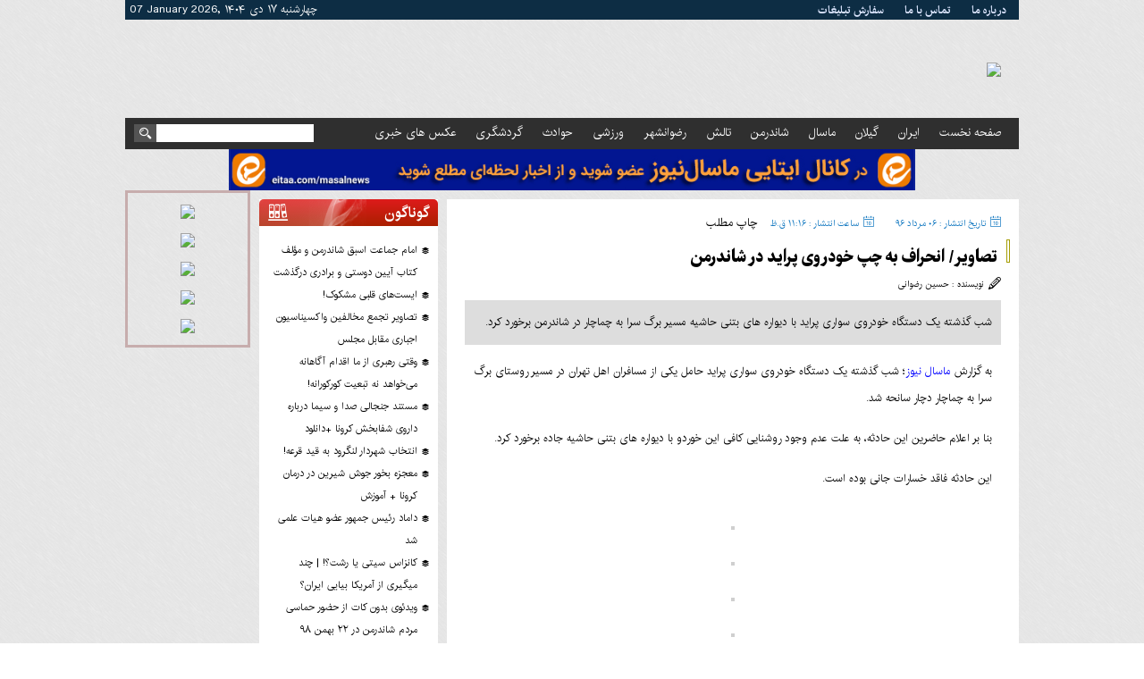

--- FILE ---
content_type: text/html; charset=UTF-8
request_url: http://masalnews.ir/52925/%D8%B9%DA%A9%D8%B3-%D8%A7%D9%86%D8%AD%D8%B1%D8%A7%D9%81-%DA%86%D9%BE-%D8%AE%D9%88%D8%AF%D8%B1%D9%88%DB%8C-%D9%BE%D8%B1%D8%A7%DB%8C%D8%AF-%D8%B4%D8%A7%D9%86%D8%AF%D8%B1%D9%85/
body_size: 16548
content:
<!DOCTYPE html>
<html lang="en">
<head>

<meta name="keywords" content="ماسال شاندرمن گیلان خبر مقاله مطلب لینک سایتها جدید نتایج مسابقات دانلود نرم افزار برنامه  اخبار lhshg ahknvlk 'dghk Hovdk ofv طبیعت ورزش سیاست فرهنگ کاریکاتور ">
	<meta charset="UTF-8">
	<title>تصاویر/ انحراف به چپ خودروی پراید در شاندرمن - پایگاه خبری تحلیلی ماسال Masalnews |  پایگاه خبری تحلیلی ماسال Masalnews</title>
	<meta name="viewport" content="width=device-width,initial-scale=1,minimum-scale=1,maximum-scale=1"/>
	<link rel="stylesheet" href="http://masalnews.ir/wp-content/themes/masal-news_2015/style.css">
	<link rel="stylesheet" href="http://masalnews.ir/wp-content/themes/masal-news_2015/css/unsemantic.css">
	<link rel="stylesheet" href="http://masalnews.ir/wp-content/themes/masal-news_2015/fonts/style.css">
	<link rel="stylesheet" href="http://masalnews.ir/wp-content/themes/masal-news_2015/css/news_ticker.css">
	<link rel="stylesheet" href="http://masalnews.ir/wp-content/themes/masal-news_2015/css/owl.carousel.css">
<!-- Global site tag (gtag.js) - Google Analytics -->
<script async src="https://www.googletagmanager.com/gtag/js?id=UA-112038605-2"></script>
<script>
  window.dataLayer = window.dataLayer || [];
  function gtag(){dataLayer.push(arguments);}
  gtag('js', new Date());

  gtag('config', 'UA-112038605-2');
</script>

	
	  
<!-- This site is optimized with the Yoast SEO Premium plugin v3.2.5 - https://yoast.com/wordpress/plugins/seo/ -->
<link rel="canonical" href="https://masalnews.ir/52925/%d8%b9%da%a9%d8%b3-%d8%a7%d9%86%d8%ad%d8%b1%d8%a7%d9%81-%da%86%d9%be-%d8%ae%d9%88%d8%af%d8%b1%d9%88%db%8c-%d9%be%d8%b1%d8%a7%db%8c%d8%af-%d8%b4%d8%a7%d9%86%d8%af%d8%b1%d9%85/" />
<meta property="og:locale" content="fa_IR" />
<meta property="og:type" content="article" />
<meta property="og:title" content="تصاویر/ انحراف به چپ خودروی پراید در شاندرمن - پایگاه خبری تحلیلی ماسال Masalnews" />
<meta property="og:description" content="به گزارش ماسال نیوز؛ شب گذشته یک دستگاه خودروی سواری پراید حامل یکی از مسافران اهل تهران در مسیر روستای برگ سرا به چماچار دچار سانحه شد. بنا بر اعلام حاضرین این حادثه، به علت عدم وجود روشنایی کافی این خوردو با دیواره های بتنی حاشیه جاده برخورد کرد. این حادثه فاقد خسارات جانی بوده &hellip;" />
<meta property="og:url" content="https://masalnews.ir/52925/%d8%b9%da%a9%d8%b3-%d8%a7%d9%86%d8%ad%d8%b1%d8%a7%d9%81-%da%86%d9%be-%d8%ae%d9%88%d8%af%d8%b1%d9%88%db%8c-%d9%be%d8%b1%d8%a7%db%8c%d8%af-%d8%b4%d8%a7%d9%86%d8%af%d8%b1%d9%85/" />
<meta property="og:site_name" content="پایگاه خبری تحلیلی ماسال Masalnews" />
<meta property="article:tag" content="داغان شدن پراید" />
<meta property="article:tag" content="حوادث" />
<meta property="article:tag" content="انحراف پراید" />
<meta property="article:tag" content="آمار کشته های پراید" />
<meta property="article:tag" content="تصادف" />
<meta property="article:tag" content="تصادف وحشتناک پراید" />
<meta property="article:tag" content="تصادفات وحشتناک پراید" />
<meta property="article:tag" content="تصاویر عجیب از تصادف پراید" />
<meta property="article:tag" content="له شدن پراید" />
<meta property="article:section" content="برگ سرا" />
<meta property="article:published_time" content="۱۳۹۶-۰۵-۰۶T11:16:33+04:30" />
<meta property="article:modified_time" content="۱۳۹۶-۰۵-۰۶T11:27:24+04:30" />
<meta property="og:updated_time" content="۱۳۹۶-۰۵-۰۶T11:27:24+04:30" />
<meta property="og:image" content="https://masalnews.ir/wp-content/uploads/2017/07/photo_2017-07-28_11-10-31.jpg" />
<meta property="og:image:width" content="1280" />
<meta property="og:image:height" content="1280" />
<meta name="twitter:card" content="summary_large_image" />
<meta name="twitter:description" content="به گزارش ماسال نیوز؛ شب گذشته یک دستگاه خودروی سواری پراید حامل یکی از مسافران اهل تهران در مسیر روستای برگ سرا به چماچار دچار سانحه شد. بنا بر اعلام حاضرین این حادثه، به علت عدم وجود روشنایی کافی این خوردو با دیواره های بتنی حاشیه جاده برخورد کرد. این حادثه فاقد خسارات جانی بوده [&hellip;]" />
<meta name="twitter:title" content="تصاویر/ انحراف به چپ خودروی پراید در شاندرمن - پایگاه خبری تحلیلی ماسال Masalnews" />
<meta name="twitter:image" content="https://masalnews.ir/wp-content/uploads/2017/07/photo_2017-07-28_11-10-31.jpg" />
<meta property="DC.date.issued" content="۱۳۹۶-۰۵-۰۶T11:16:33+04:30" />
<!-- / Yoast SEO Premium plugin. -->

<link rel='dns-prefetch' href='//s.w.org' />
<link rel="alternate" type="application/rss+xml" title="پایگاه خبری تحلیلی ماسال Masalnews &raquo; تصاویر/ انحراف به چپ خودروی پراید در شاندرمن خوراک دیدگاه‌ها" href="https://masalnews.ir/52925/%d8%b9%da%a9%d8%b3-%d8%a7%d9%86%d8%ad%d8%b1%d8%a7%d9%81-%da%86%d9%be-%d8%ae%d9%88%d8%af%d8%b1%d9%88%db%8c-%d9%be%d8%b1%d8%a7%db%8c%d8%af-%d8%b4%d8%a7%d9%86%d8%af%d8%b1%d9%85/feed/" />
		<script type="text/javascript">
			window._wpemojiSettings = {"baseUrl":"https:\/\/s.w.org\/images\/core\/emoji\/2.4\/72x72\/","ext":".png","svgUrl":"https:\/\/s.w.org\/images\/core\/emoji\/2.4\/svg\/","svgExt":".svg","source":{"concatemoji":"http:\/\/masalnews.ir\/wp-includes\/js\/wp-emoji-release.min.js?ver=4.9.3"}};
			!function(a,b,c){function d(a,b){var c=String.fromCharCode;l.clearRect(0,0,k.width,k.height),l.fillText(c.apply(this,a),0,0);var d=k.toDataURL();l.clearRect(0,0,k.width,k.height),l.fillText(c.apply(this,b),0,0);var e=k.toDataURL();return d===e}function e(a){var b;if(!l||!l.fillText)return!1;switch(l.textBaseline="top",l.font="600 32px Arial",a){case"flag":return!(b=d([55356,56826,55356,56819],[55356,56826,8203,55356,56819]))&&(b=d([55356,57332,56128,56423,56128,56418,56128,56421,56128,56430,56128,56423,56128,56447],[55356,57332,8203,56128,56423,8203,56128,56418,8203,56128,56421,8203,56128,56430,8203,56128,56423,8203,56128,56447]),!b);case"emoji":return b=d([55357,56692,8205,9792,65039],[55357,56692,8203,9792,65039]),!b}return!1}function f(a){var c=b.createElement("script");c.src=a,c.defer=c.type="text/javascript",b.getElementsByTagName("head")[0].appendChild(c)}var g,h,i,j,k=b.createElement("canvas"),l=k.getContext&&k.getContext("2d");for(j=Array("flag","emoji"),c.supports={everything:!0,everythingExceptFlag:!0},i=0;i<j.length;i++)c.supports[j[i]]=e(j[i]),c.supports.everything=c.supports.everything&&c.supports[j[i]],"flag"!==j[i]&&(c.supports.everythingExceptFlag=c.supports.everythingExceptFlag&&c.supports[j[i]]);c.supports.everythingExceptFlag=c.supports.everythingExceptFlag&&!c.supports.flag,c.DOMReady=!1,c.readyCallback=function(){c.DOMReady=!0},c.supports.everything||(h=function(){c.readyCallback()},b.addEventListener?(b.addEventListener("DOMContentLoaded",h,!1),a.addEventListener("load",h,!1)):(a.attachEvent("onload",h),b.attachEvent("onreadystatechange",function(){"complete"===b.readyState&&c.readyCallback()})),g=c.source||{},g.concatemoji?f(g.concatemoji):g.wpemoji&&g.twemoji&&(f(g.twemoji),f(g.wpemoji)))}(window,document,window._wpemojiSettings);
		</script>
		<style type="text/css">
img.wp-smiley,
img.emoji {
	display: inline !important;
	border: none !important;
	box-shadow: none !important;
	height: 1em !important;
	width: 1em !important;
	margin: 0 .07em !important;
	vertical-align: -0.1em !important;
	background: none !important;
	padding: 0 !important;
}
</style>
<link rel='stylesheet' id='contact-form-7-css'  href='http://masalnews.ir/wp-content/plugins/contact-form-7/includes/css/styles.css?ver=4.9.2' type='text/css' media='all' />
<link rel='stylesheet' id='contact-form-7-rtl-css'  href='http://masalnews.ir/wp-content/plugins/contact-form-7/includes/css/styles-rtl.css?ver=4.9.2' type='text/css' media='all' />
<link rel='stylesheet' id='wp-polls-css'  href='http://masalnews.ir/wp-content/plugins/wp-polls/polls-css.css?ver=2.73.8' type='text/css' media='all' />
<style id='wp-polls-inline-css' type='text/css'>
.wp-polls .pollbar {
	margin: 1px;
	font-size: 6px;
	line-height: 8px;
	height: 8px;
	background: #CFCFCF;
	border: 1px solid #000000;
}

</style>
<link rel='stylesheet' id='wp-polls-rtl-css'  href='http://masalnews.ir/wp-content/plugins/wp-polls/polls-css-rtl.css?ver=2.73.8' type='text/css' media='all' />
<link rel='stylesheet' id='wp-lightbox-2.min.css-css'  href='http://masalnews.ir/wp-content/plugins/wp-lightbox-2/styles/lightbox.min.css?ver=1.3.4' type='text/css' media='all' />
<script type='text/javascript' src='http://masalnews.ir/wp-includes/js/jquery/jquery.js?ver=1.12.4'></script>
<script type='text/javascript' src='http://masalnews.ir/wp-includes/js/jquery/jquery-migrate.min.js?ver=1.4.1'></script>
<script type='text/javascript' src='http://masalnews.ir/wp-content/plugins/seo-tags/lib/jquery.tagcanvas.min.js?ver=4.9.3'></script>
<link rel='https://api.w.org/' href='https://masalnews.ir/wp-json/' />
<link rel="EditURI" type="application/rsd+xml" title="RSD" href="https://masalnews.ir/xmlrpc.php?rsd" />
<link rel="wlwmanifest" type="application/wlwmanifest+xml" href="http://masalnews.ir/wp-includes/wlwmanifest.xml" /> 
<meta name="generator" content="WordPress 4.9.3" />
<link rel='shortlink' href='https://masalnews.ir/?p=52925' />
<link rel="alternate" type="application/json+oembed" href="https://masalnews.ir/wp-json/oembed/1.0/embed?url=https%3A%2F%2Fmasalnews.ir%2F52925%2F%25d8%25b9%25da%25a9%25d8%25b3-%25d8%25a7%25d9%2586%25d8%25ad%25d8%25b1%25d8%25a7%25d9%2581-%25da%2586%25d9%25be-%25d8%25ae%25d9%2588%25d8%25af%25d8%25b1%25d9%2588%25db%258c-%25d9%25be%25d8%25b1%25d8%25a7%25db%258c%25d8%25af-%25d8%25b4%25d8%25a7%25d9%2586%25d8%25af%25d8%25b1%25d9%2585%2F" />
<link rel="alternate" type="text/xml+oembed" href="https://masalnews.ir/wp-json/oembed/1.0/embed?url=https%3A%2F%2Fmasalnews.ir%2F52925%2F%25d8%25b9%25da%25a9%25d8%25b3-%25d8%25a7%25d9%2586%25d8%25ad%25d8%25b1%25d8%25a7%25d9%2581-%25da%2586%25d9%25be-%25d8%25ae%25d9%2588%25d8%25af%25d8%25b1%25d9%2588%25db%258c-%25d9%25be%25d8%25b1%25d8%25a7%25db%258c%25d8%25af-%25d8%25b4%25d8%25a7%25d9%2586%25d8%25af%25d8%25b1%25d9%2585%2F&#038;format=xml" />
<!-- Custom Code Start-->
<!-- Custom Code Start-->
<style type="text/css">.broken_link, a.broken_link {
	text-decoration: line-through;
}</style></head>
<body>
<img style="display:none;" src="http://masalnews.ir/wp-content/themes/masal-news_2015/img/back3.png">
<section>
	<div class="grid-parent grid-container">
		<div id="top_menu">
			<ul>
				<div class="menu-%d8%a8%d8%a7%d9%84%d8%a7%d8%aa%d8%b1%db%8c%d9%86-%d9%85%d9%86%d9%88-container"><ul id="menu-%d8%a8%d8%a7%d9%84%d8%a7%d8%aa%d8%b1%db%8c%d9%86-%d9%85%d9%86%d9%88" class="menu"><li id="menu-item-58017" class="menu-item menu-item-type-post_type menu-item-object-page menu-item-58017"><a href="https://masalnews.ir/%d8%aa%d9%85%d8%a7%d8%b3-%d8%a8%d8%a7-%d9%85%d8%a7/%d8%af%d8%b1%d8%a8%d8%a7%d8%b1%d9%87-%d9%85%d8%a7/">درباره ما</a></li>
<li id="menu-item-58019" class="menu-item menu-item-type-post_type menu-item-object-page menu-item-58019"><a href="https://masalnews.ir/%d8%aa%d9%85%d8%a7%d8%b3-%d8%a8%d8%a7-%d9%85%d8%a7/">تماس با ما</a></li>
<li id="menu-item-58020" class="menu-item menu-item-type-post_type menu-item-object-post menu-item-58020"><a href="https://masalnews.ir/35781/%d8%b3%d9%81%d8%a7%d8%b1%d8%b4-%d8%aa%d8%a8%d9%84%db%8c%d8%ba%d8%a7%d8%aa-2/">سفارش تبلیغات</a></li>
</ul></div>			</ul>
			<div id="time">
				چهارشنبه ۱۷ دی ۱۴۰۴ , <span dir="ltr">07 January 2026</span>
			</div>
		</div>
		<header style="background-image: url('https://masalnews.ir/wp-content/uploads/2017/03/22222222222-700x107.gif');">
		<a href="http://masalnews.ir">
			<div id="logo">
				<img src="https://masalnews.ir/wp-content/uploads/2017/05/هد3.png">
			</div>
		</a>
			<div class="head_ads" id="head_ads">
                                
			</div>


		</header>
		<nav>
			<ul id="main-menu">
				<div class="menu-%d8%b2%db%8c%d8%b1-%d8%ae%d8%a8%d8%b1-%d9%87%d8%a7%db%8c-%d9%88%db%8c%da%98%d9%87-container"><ul id="menu-%d8%b2%db%8c%d8%b1-%d8%ae%d8%a8%d8%b1-%d9%87%d8%a7%db%8c-%d9%88%db%8c%da%98%d9%87" class="menu"><li id="menu-item-11646" class="menu-item menu-item-type-custom menu-item-object-custom menu-item-11646"><a href="http://masalnews.ir/">صفحه نخست</a></li>
<li id="menu-item-14967" class="menu-item menu-item-type-taxonomy menu-item-object-category menu-item-14967"><a href="https://masalnews.ir/category/iran/">ایران</a></li>
<li id="menu-item-14968" class="menu-item menu-item-type-taxonomy menu-item-object-category menu-item-has-children menu-item-14968"><a href="https://masalnews.ir/category/gilan/">گیلان</a>
<ul class="sub-menu">
	<li id="menu-item-17146" class="menu-item menu-item-type-custom menu-item-object-custom menu-item-17146"><a href="http://masalnews.ir/?s=%D8%A2%D8%B3%D8%AA%D8%A7%D8%B1%D8%A7">آستارا</a></li>
	<li id="menu-item-17144" class="menu-item menu-item-type-custom menu-item-object-custom menu-item-17144"><a href="http://masalnews.ir/?s=%D8%A7%D9%86%D8%B2%D9%84%DB%8C">انزلی</a></li>
	<li id="menu-item-17140" class="menu-item menu-item-type-custom menu-item-object-custom menu-item-17140"><a href="http://masalnews.ir/?s=%D8%B1%D8%B4%D8%AA">رشت</a></li>
	<li id="menu-item-17147" class="menu-item menu-item-type-custom menu-item-object-custom menu-item-17147"><a href="http://masalnews.ir/?s=%D8%B4%D9%81%D8%AA">شفت</a></li>
	<li id="menu-item-17148" class="menu-item menu-item-type-custom menu-item-object-custom menu-item-17148"><a href="http://masalnews.ir/?s=%D8%B5%D9%88%D9%85%D8%B9%D9%87+%D8%B3%D8%B1%D8%A7">صومعه سرا</a></li>
	<li id="menu-item-17149" class="menu-item menu-item-type-custom menu-item-object-custom menu-item-17149"><a href="http://masalnews.ir/?s=%D9%81%D9%88%D9%85%D9%86">فومن</a></li>
	<li id="menu-item-17478" class="menu-item menu-item-type-custom menu-item-object-custom menu-item-17478"><a href="http://masalnews.ir/?s=لاهیجان">لاهیجان</a></li>
</ul>
</li>
<li id="menu-item-14970" class="menu-item menu-item-type-taxonomy menu-item-object-category menu-item-has-children menu-item-14970"><a href="https://masalnews.ir/category/masal/">ماسال</a>
<ul class="sub-menu">
	<li id="menu-item-17150" class="menu-item menu-item-type-custom menu-item-object-custom menu-item-17150"><a href="http://masalnews.ir/?s=%D8%A2%D9%87%DA%A9%D9%84%D8%A7%D9%86">آهکلان</a></li>
	<li id="menu-item-17151" class="menu-item menu-item-type-custom menu-item-object-custom menu-item-17151"><a href="http://masalnews.ir/?s=%DA%86%D8%B3%D9%84%DB%8C">چسلی</a></li>
	<li id="menu-item-17153" class="menu-item menu-item-type-custom menu-item-object-custom menu-item-17153"><a href="http://masalnews.ir/?s=%D8%B3%D8%B1%D8%A7%DA%A9%D9%87">سراکه</a></li>
	<li id="menu-item-15854" class="menu-item menu-item-type-taxonomy menu-item-object-category menu-item-15854"><a href="https://masalnews.ir/category/masal/%d8%b3%d9%86%da%af-%d8%a8%d8%b3%d8%aa/">سنگ بست</a></li>
	<li id="menu-item-17154" class="menu-item menu-item-type-custom menu-item-object-custom menu-item-17154"><a href="http://masalnews.ir/?s=%D8%B3%DB%8C%D8%A7%D9%87%D8%AF%D9%88%D9%84">سیاهدول</a></li>
	<li id="menu-item-17210" class="menu-item menu-item-type-custom menu-item-object-custom menu-item-17210"><a href="http://masalnews.ir/?s=شالما">شالما</a></li>
	<li id="menu-item-17199" class="menu-item menu-item-type-custom menu-item-object-custom menu-item-17199"><a href="http://masalnews.ir/?s=%DA%A9%D9%88%DA%86%DA%A9%D8%A7%D9%85">کوچکام</a></li>
	<li id="menu-item-17200" class="menu-item menu-item-type-custom menu-item-object-custom menu-item-17200"><a href="http://masalnews.ir/?s=گامیشبان">گامیشبان</a></li>
	<li id="menu-item-17201" class="menu-item menu-item-type-custom menu-item-object-custom menu-item-17201"><a href="http://masalnews.ir/?s=گرمخونی">گرمخونی</a></li>
	<li id="menu-item-17202" class="menu-item menu-item-type-custom menu-item-object-custom menu-item-17202"><a href="http://masalnews.ir/?s=گنذر">گنذر</a></li>
	<li id="menu-item-17203" class="menu-item menu-item-type-custom menu-item-object-custom menu-item-17203"><a href="http://masalnews.ir/?s=لوحهسرا">لوحه سرا</a></li>
	<li id="menu-item-17204" class="menu-item menu-item-type-custom menu-item-object-custom menu-item-17204"><a href="http://masalnews.ir/?s=لیپا">لیپا</a></li>
	<li id="menu-item-17205" class="menu-item menu-item-type-custom menu-item-object-custom menu-item-17205"><a href="http://masalnews.ir/?s=مرکیه">مرکیه</a></li>
	<li id="menu-item-17297" class="menu-item menu-item-type-custom menu-item-object-custom menu-item-17297"><a href="http://masalnews.ir/?s=مهدیخانمحله">مهدیخان محله</a></li>
	<li id="menu-item-17207" class="menu-item menu-item-type-custom menu-item-object-custom menu-item-17207"><a href="http://masalnews.ir/?s=وشمهسرا">وشمه سرا</a></li>
	<li id="menu-item-17209" class="menu-item menu-item-type-custom menu-item-object-custom menu-item-17209"><a href="http://masalnews.ir/?s=ورمیه">ورمیه</a></li>
</ul>
</li>
<li id="menu-item-15867" class="menu-item menu-item-type-taxonomy menu-item-object-category current-post-ancestor menu-item-has-children menu-item-15867"><a href="https://masalnews.ir/category/shanderman/">شاندرمن</a>
<ul class="sub-menu">
	<li id="menu-item-17152" class="menu-item menu-item-type-custom menu-item-object-custom menu-item-17152"><a href="http://masalnews.ir/?s=%D8%A7%D8%B3%D8%B7%D9%84%D8%AE+%D8%B2%DB%8C%D8%B1">اسطلخ زیر</a></li>
	<li id="menu-item-15876" class="menu-item menu-item-type-taxonomy menu-item-object-category menu-item-15876"><a href="https://masalnews.ir/category/shanderman/emamzadehshafi/">امام زاده شفیع</a></li>
	<li id="menu-item-15877" class="menu-item menu-item-type-taxonomy menu-item-object-category menu-item-15877"><a href="https://masalnews.ir/category/shanderman/%d8%a7%d9%88%d9%84%d9%85/">اولم</a></li>
	<li id="menu-item-15872" class="menu-item menu-item-type-taxonomy menu-item-object-category current-post-ancestor current-menu-parent current-post-parent menu-item-15872"><a href="https://masalnews.ir/category/shanderman/%d8%a8%d8%b1%da%af-%d8%b3%d8%b1%d8%a7/">برگ سرا</a></li>
	<li id="menu-item-15873" class="menu-item menu-item-type-taxonomy menu-item-object-category menu-item-15873"><a href="https://masalnews.ir/category/shanderman/%d8%a8%db%8c-%d8%aa%d9%85/">بی تم</a></li>
	<li id="menu-item-15878" class="menu-item menu-item-type-taxonomy menu-item-object-category menu-item-15878"><a href="https://masalnews.ir/category/shanderman/%d8%ae%d8%b1%d9%81%da%a9%d9%88%d8%b1%d9%87/">خرفکوره</a></li>
	<li id="menu-item-15870" class="menu-item menu-item-type-taxonomy menu-item-object-category menu-item-15870"><a href="https://masalnews.ir/category/shanderman/deran/">دران</a></li>
	<li id="menu-item-15879" class="menu-item menu-item-type-taxonomy menu-item-object-category menu-item-15879"><a href="https://masalnews.ir/category/masal/%d8%b1%d8%b2%db%8c%d9%86-%d8%af%d9%88%d9%84/">رزین دول</a></li>
	<li id="menu-item-15871" class="menu-item menu-item-type-taxonomy menu-item-object-category menu-item-15871"><a href="https://masalnews.ir/category/shanderman/%d8%af%d9%84%db%8c%d8%ac%d8%a7%d9%86/">دلیجان</a></li>
	<li id="menu-item-15874" class="menu-item menu-item-type-taxonomy menu-item-object-category menu-item-15874"><a href="https://masalnews.ir/category/shanderman/%d8%b8%d9%87%d8%b1%d8%a7%d8%a8%da%86%db%8c/">ظهرابچی</a></li>
	<li id="menu-item-15910" class="menu-item menu-item-type-taxonomy menu-item-object-category menu-item-15910"><a href="https://masalnews.ir/category/shanderman/chalesara/">چاله سرا</a></li>
	<li id="menu-item-15911" class="menu-item menu-item-type-taxonomy menu-item-object-category menu-item-15911"><a href="https://masalnews.ir/category/shanderman/%da%86%d8%aa-%d8%a8%d9%86/">چت بن</a></li>
	<li id="menu-item-15912" class="menu-item menu-item-type-taxonomy menu-item-object-category current-post-ancestor current-menu-parent current-post-parent menu-item-15912"><a href="https://masalnews.ir/category/shanderman/%da%86%d9%85%d8%a7%da%86%d8%a7%d8%b1/">چماچار</a></li>
	<li id="menu-item-15913" class="menu-item menu-item-type-taxonomy menu-item-object-category menu-item-15913"><a href="https://masalnews.ir/category/shanderman/%da%86%d9%85%d9%88%d8%b4-%d8%af%d9%88%d8%b2%d8%a7%d9%86/">چموش دوزان</a></li>
	<li id="menu-item-15868" class="menu-item menu-item-type-taxonomy menu-item-object-category menu-item-15868"><a href="https://masalnews.ir/category/shanderman/shalke/">شالکه</a></li>
	<li id="menu-item-15869" class="menu-item menu-item-type-taxonomy menu-item-object-category menu-item-15869"><a href="https://masalnews.ir/category/shanderman/%d8%b4%db%8c%d8%ae-%d9%86%d8%b4%db%8c%d9%86/">شیخ نشین</a></li>
	<li id="menu-item-15900" class="menu-item menu-item-type-taxonomy menu-item-object-category menu-item-15900"><a href="https://masalnews.ir/category/shanderman/%d8%b3%db%8c%d8%a7%d9%87%d9%85%d8%b1%d8%af/">سیاهمرد</a></li>
	<li id="menu-item-15899" class="menu-item menu-item-type-taxonomy menu-item-object-category menu-item-15899"><a href="https://masalnews.ir/category/shanderman/%d8%b3%db%8c%d8%a7%d9%87-%d8%af%d9%88%d9%84%d9%87/">سیاه دوله</a></li>
	<li id="menu-item-15906" class="menu-item menu-item-type-taxonomy menu-item-object-category menu-item-15906"><a href="https://masalnews.ir/category/shanderman/%da%a9%d9%88%d8%b1%d9%87-%d8%ac%d8%a7%d9%86/">کوره جان</a></li>
	<li id="menu-item-15909" class="menu-item menu-item-type-taxonomy menu-item-object-category menu-item-15909"><a href="https://masalnews.ir/category/shanderman/%da%a9%d9%81%d9%88%d8%af%d9%85%da%98%d8%af%d9%87/">کفودمژده</a></li>
	<li id="menu-item-15908" class="menu-item menu-item-type-taxonomy menu-item-object-category menu-item-15908"><a href="https://masalnews.ir/category/shanderman/%da%a9%d9%81%d9%88%d8%af/">کفود</a></li>
	<li id="menu-item-15907" class="menu-item menu-item-type-taxonomy menu-item-object-category menu-item-15907"><a href="https://masalnews.ir/category/masal/%da%a9%db%8c%d8%b4%d9%87-%d8%ae%d8%a7%d9%84%d9%87/">کیشه خاله</a></li>
	<li id="menu-item-15901" class="menu-item menu-item-type-taxonomy menu-item-object-category menu-item-15901"><a href="https://masalnews.ir/category/shanderman/%da%af%d8%b3%da%a9%d9%85%db%8c%d9%86%d8%ac%d8%a7%d9%86/">گسکمینجان</a></li>
	<li id="menu-item-15902" class="menu-item menu-item-type-taxonomy menu-item-object-category menu-item-15902"><a href="https://masalnews.ir/category/masal/%d9%85%d8%b4%d9%87-%da%a9%d9%87/">مشه که</a></li>
	<li id="menu-item-15904" class="menu-item menu-item-type-taxonomy menu-item-object-category menu-item-15904"><a href="https://masalnews.ir/category/shanderman/%d9%85%d9%84%da%a9-%d8%ac%d9%87%d8%a7%d9%86/">ملک جهان</a></li>
	<li id="menu-item-39445" class="menu-item menu-item-type-taxonomy menu-item-object-category menu-item-39445"><a href="https://masalnews.ir/category/shanderman/maaf/">معاف</a></li>
	<li id="menu-item-15903" class="menu-item menu-item-type-taxonomy menu-item-object-category menu-item-15903"><a href="https://masalnews.ir/category/shanderman/%d9%85%d9%84%da%a9-%d8%a8%da%af%d9%88%d8%b1/">ملک بگور</a></li>
	<li id="menu-item-15905" class="menu-item menu-item-type-taxonomy menu-item-object-category menu-item-15905"><a href="https://masalnews.ir/category/shanderman/%d9%85%db%8c%d8%b1%d9%85%d8%ad%d9%84%d9%87/">میرمحله</a></li>
	<li id="menu-item-15914" class="menu-item menu-item-type-taxonomy menu-item-object-category menu-item-15914"><a href="https://masalnews.ir/category/shanderman/nilash/">نیلاش</a></li>
</ul>
</li>
<li id="menu-item-17155" class="menu-item menu-item-type-custom menu-item-object-custom menu-item-has-children menu-item-17155"><a href="http://masalnews.ir/?s=%D8%AA%D8%A7%D9%84%D8%B4">تالش</a>
<ul class="sub-menu">
	<li id="menu-item-17157" class="menu-item menu-item-type-custom menu-item-object-custom menu-item-17157"><a href="http://masalnews.ir/?s=%D8%A7%D8%B3%D8%A7%D9%84%D9%85">اسالم</a></li>
	<li id="menu-item-17158" class="menu-item menu-item-type-custom menu-item-object-custom menu-item-17158"><a href="http://masalnews.ir/?s=%D8%AD%D9%88%DB%8C%D9%82">حویق</a></li>
	<li id="menu-item-17159" class="menu-item menu-item-type-custom menu-item-object-custom menu-item-17159"><a href="http://masalnews.ir/?s=%DA%A9%D8%B1%DA%AF%D8%A7%D9%86+%D8%B1%D9%88%D8%AF">کرگانرود</a></li>
	<li id="menu-item-17160" class="menu-item menu-item-type-custom menu-item-object-custom menu-item-17160"><a href="http://masalnews.ir/?s=%D9%84%DB%8C%D8%B3%D8%A7%D8%B1">لیسار</a></li>
</ul>
</li>
<li id="menu-item-17156" class="menu-item menu-item-type-custom menu-item-object-custom menu-item-17156"><a href="http://masalnews.ir/?s=%D8%B1%D8%B6%D9%88%D8%A7%D9%86%D8%B4%D9%87%D8%B1">رضوانشهر</a></li>
<li id="menu-item-14971" class="menu-item menu-item-type-taxonomy menu-item-object-category menu-item-has-children menu-item-14971"><a href="https://masalnews.ir/category/varzeshi/">ورزشی</a>
<ul class="sub-menu">
	<li id="menu-item-14998" class="menu-item menu-item-type-taxonomy menu-item-object-category menu-item-14998"><a href="https://masalnews.ir/category/varzeshi/masal-league/">لیگ محلات ماسال</a></li>
</ul>
</li>
<li id="menu-item-17211" class="menu-item menu-item-type-taxonomy menu-item-object-category current-post-ancestor current-menu-parent current-post-parent menu-item-17211"><a href="https://masalnews.ir/category/%d8%ad%d9%88%d8%a7%d8%af%d8%ab/">حوادث</a></li>
<li id="menu-item-17214" class="menu-item menu-item-type-taxonomy menu-item-object-category menu-item-17214"><a href="https://masalnews.ir/category/gardeshgari/">گردشگری</a></li>
<li id="menu-item-58016" class="menu-item menu-item-type-taxonomy menu-item-object-category menu-item-58016"><a href="https://masalnews.ir/category/akskhabar/">عکس های خبری</a></li>
</ul></div>			</ul>
			<div class="icon-menu"></div>
			<ul id="mobile">
				<div class="menu-%d8%b2%db%8c%d8%b1-%d8%ae%d8%a8%d8%b1-%d9%87%d8%a7%db%8c-%d9%88%db%8c%da%98%d9%87-container"><ul id="menu-%d8%b2%db%8c%d8%b1-%d8%ae%d8%a8%d8%b1-%d9%87%d8%a7%db%8c-%d9%88%db%8c%da%98%d9%87-1" class="menu"><li class="menu-item menu-item-type-custom menu-item-object-custom menu-item-11646"><a href="http://masalnews.ir/">صفحه نخست</a></li>
<li class="menu-item menu-item-type-taxonomy menu-item-object-category menu-item-14967"><a href="https://masalnews.ir/category/iran/">ایران</a></li>
<li class="menu-item menu-item-type-taxonomy menu-item-object-category menu-item-has-children menu-item-14968"><a href="https://masalnews.ir/category/gilan/">گیلان</a>
<ul class="sub-menu">
	<li class="menu-item menu-item-type-custom menu-item-object-custom menu-item-17146"><a href="http://masalnews.ir/?s=%D8%A2%D8%B3%D8%AA%D8%A7%D8%B1%D8%A7">آستارا</a></li>
	<li class="menu-item menu-item-type-custom menu-item-object-custom menu-item-17144"><a href="http://masalnews.ir/?s=%D8%A7%D9%86%D8%B2%D9%84%DB%8C">انزلی</a></li>
	<li class="menu-item menu-item-type-custom menu-item-object-custom menu-item-17140"><a href="http://masalnews.ir/?s=%D8%B1%D8%B4%D8%AA">رشت</a></li>
	<li class="menu-item menu-item-type-custom menu-item-object-custom menu-item-17147"><a href="http://masalnews.ir/?s=%D8%B4%D9%81%D8%AA">شفت</a></li>
	<li class="menu-item menu-item-type-custom menu-item-object-custom menu-item-17148"><a href="http://masalnews.ir/?s=%D8%B5%D9%88%D9%85%D8%B9%D9%87+%D8%B3%D8%B1%D8%A7">صومعه سرا</a></li>
	<li class="menu-item menu-item-type-custom menu-item-object-custom menu-item-17149"><a href="http://masalnews.ir/?s=%D9%81%D9%88%D9%85%D9%86">فومن</a></li>
	<li class="menu-item menu-item-type-custom menu-item-object-custom menu-item-17478"><a href="http://masalnews.ir/?s=لاهیجان">لاهیجان</a></li>
</ul>
</li>
<li class="menu-item menu-item-type-taxonomy menu-item-object-category menu-item-has-children menu-item-14970"><a href="https://masalnews.ir/category/masal/">ماسال</a>
<ul class="sub-menu">
	<li class="menu-item menu-item-type-custom menu-item-object-custom menu-item-17150"><a href="http://masalnews.ir/?s=%D8%A2%D9%87%DA%A9%D9%84%D8%A7%D9%86">آهکلان</a></li>
	<li class="menu-item menu-item-type-custom menu-item-object-custom menu-item-17151"><a href="http://masalnews.ir/?s=%DA%86%D8%B3%D9%84%DB%8C">چسلی</a></li>
	<li class="menu-item menu-item-type-custom menu-item-object-custom menu-item-17153"><a href="http://masalnews.ir/?s=%D8%B3%D8%B1%D8%A7%DA%A9%D9%87">سراکه</a></li>
	<li class="menu-item menu-item-type-taxonomy menu-item-object-category menu-item-15854"><a href="https://masalnews.ir/category/masal/%d8%b3%d9%86%da%af-%d8%a8%d8%b3%d8%aa/">سنگ بست</a></li>
	<li class="menu-item menu-item-type-custom menu-item-object-custom menu-item-17154"><a href="http://masalnews.ir/?s=%D8%B3%DB%8C%D8%A7%D9%87%D8%AF%D9%88%D9%84">سیاهدول</a></li>
	<li class="menu-item menu-item-type-custom menu-item-object-custom menu-item-17210"><a href="http://masalnews.ir/?s=شالما">شالما</a></li>
	<li class="menu-item menu-item-type-custom menu-item-object-custom menu-item-17199"><a href="http://masalnews.ir/?s=%DA%A9%D9%88%DA%86%DA%A9%D8%A7%D9%85">کوچکام</a></li>
	<li class="menu-item menu-item-type-custom menu-item-object-custom menu-item-17200"><a href="http://masalnews.ir/?s=گامیشبان">گامیشبان</a></li>
	<li class="menu-item menu-item-type-custom menu-item-object-custom menu-item-17201"><a href="http://masalnews.ir/?s=گرمخونی">گرمخونی</a></li>
	<li class="menu-item menu-item-type-custom menu-item-object-custom menu-item-17202"><a href="http://masalnews.ir/?s=گنذر">گنذر</a></li>
	<li class="menu-item menu-item-type-custom menu-item-object-custom menu-item-17203"><a href="http://masalnews.ir/?s=لوحهسرا">لوحه سرا</a></li>
	<li class="menu-item menu-item-type-custom menu-item-object-custom menu-item-17204"><a href="http://masalnews.ir/?s=لیپا">لیپا</a></li>
	<li class="menu-item menu-item-type-custom menu-item-object-custom menu-item-17205"><a href="http://masalnews.ir/?s=مرکیه">مرکیه</a></li>
	<li class="menu-item menu-item-type-custom menu-item-object-custom menu-item-17297"><a href="http://masalnews.ir/?s=مهدیخانمحله">مهدیخان محله</a></li>
	<li class="menu-item menu-item-type-custom menu-item-object-custom menu-item-17207"><a href="http://masalnews.ir/?s=وشمهسرا">وشمه سرا</a></li>
	<li class="menu-item menu-item-type-custom menu-item-object-custom menu-item-17209"><a href="http://masalnews.ir/?s=ورمیه">ورمیه</a></li>
</ul>
</li>
<li class="menu-item menu-item-type-taxonomy menu-item-object-category current-post-ancestor menu-item-has-children menu-item-15867"><a href="https://masalnews.ir/category/shanderman/">شاندرمن</a>
<ul class="sub-menu">
	<li class="menu-item menu-item-type-custom menu-item-object-custom menu-item-17152"><a href="http://masalnews.ir/?s=%D8%A7%D8%B3%D8%B7%D9%84%D8%AE+%D8%B2%DB%8C%D8%B1">اسطلخ زیر</a></li>
	<li class="menu-item menu-item-type-taxonomy menu-item-object-category menu-item-15876"><a href="https://masalnews.ir/category/shanderman/emamzadehshafi/">امام زاده شفیع</a></li>
	<li class="menu-item menu-item-type-taxonomy menu-item-object-category menu-item-15877"><a href="https://masalnews.ir/category/shanderman/%d8%a7%d9%88%d9%84%d9%85/">اولم</a></li>
	<li class="menu-item menu-item-type-taxonomy menu-item-object-category current-post-ancestor current-menu-parent current-post-parent menu-item-15872"><a href="https://masalnews.ir/category/shanderman/%d8%a8%d8%b1%da%af-%d8%b3%d8%b1%d8%a7/">برگ سرا</a></li>
	<li class="menu-item menu-item-type-taxonomy menu-item-object-category menu-item-15873"><a href="https://masalnews.ir/category/shanderman/%d8%a8%db%8c-%d8%aa%d9%85/">بی تم</a></li>
	<li class="menu-item menu-item-type-taxonomy menu-item-object-category menu-item-15878"><a href="https://masalnews.ir/category/shanderman/%d8%ae%d8%b1%d9%81%da%a9%d9%88%d8%b1%d9%87/">خرفکوره</a></li>
	<li class="menu-item menu-item-type-taxonomy menu-item-object-category menu-item-15870"><a href="https://masalnews.ir/category/shanderman/deran/">دران</a></li>
	<li class="menu-item menu-item-type-taxonomy menu-item-object-category menu-item-15879"><a href="https://masalnews.ir/category/masal/%d8%b1%d8%b2%db%8c%d9%86-%d8%af%d9%88%d9%84/">رزین دول</a></li>
	<li class="menu-item menu-item-type-taxonomy menu-item-object-category menu-item-15871"><a href="https://masalnews.ir/category/shanderman/%d8%af%d9%84%db%8c%d8%ac%d8%a7%d9%86/">دلیجان</a></li>
	<li class="menu-item menu-item-type-taxonomy menu-item-object-category menu-item-15874"><a href="https://masalnews.ir/category/shanderman/%d8%b8%d9%87%d8%b1%d8%a7%d8%a8%da%86%db%8c/">ظهرابچی</a></li>
	<li class="menu-item menu-item-type-taxonomy menu-item-object-category menu-item-15910"><a href="https://masalnews.ir/category/shanderman/chalesara/">چاله سرا</a></li>
	<li class="menu-item menu-item-type-taxonomy menu-item-object-category menu-item-15911"><a href="https://masalnews.ir/category/shanderman/%da%86%d8%aa-%d8%a8%d9%86/">چت بن</a></li>
	<li class="menu-item menu-item-type-taxonomy menu-item-object-category current-post-ancestor current-menu-parent current-post-parent menu-item-15912"><a href="https://masalnews.ir/category/shanderman/%da%86%d9%85%d8%a7%da%86%d8%a7%d8%b1/">چماچار</a></li>
	<li class="menu-item menu-item-type-taxonomy menu-item-object-category menu-item-15913"><a href="https://masalnews.ir/category/shanderman/%da%86%d9%85%d9%88%d8%b4-%d8%af%d9%88%d8%b2%d8%a7%d9%86/">چموش دوزان</a></li>
	<li class="menu-item menu-item-type-taxonomy menu-item-object-category menu-item-15868"><a href="https://masalnews.ir/category/shanderman/shalke/">شالکه</a></li>
	<li class="menu-item menu-item-type-taxonomy menu-item-object-category menu-item-15869"><a href="https://masalnews.ir/category/shanderman/%d8%b4%db%8c%d8%ae-%d9%86%d8%b4%db%8c%d9%86/">شیخ نشین</a></li>
	<li class="menu-item menu-item-type-taxonomy menu-item-object-category menu-item-15900"><a href="https://masalnews.ir/category/shanderman/%d8%b3%db%8c%d8%a7%d9%87%d9%85%d8%b1%d8%af/">سیاهمرد</a></li>
	<li class="menu-item menu-item-type-taxonomy menu-item-object-category menu-item-15899"><a href="https://masalnews.ir/category/shanderman/%d8%b3%db%8c%d8%a7%d9%87-%d8%af%d9%88%d9%84%d9%87/">سیاه دوله</a></li>
	<li class="menu-item menu-item-type-taxonomy menu-item-object-category menu-item-15906"><a href="https://masalnews.ir/category/shanderman/%da%a9%d9%88%d8%b1%d9%87-%d8%ac%d8%a7%d9%86/">کوره جان</a></li>
	<li class="menu-item menu-item-type-taxonomy menu-item-object-category menu-item-15909"><a href="https://masalnews.ir/category/shanderman/%da%a9%d9%81%d9%88%d8%af%d9%85%da%98%d8%af%d9%87/">کفودمژده</a></li>
	<li class="menu-item menu-item-type-taxonomy menu-item-object-category menu-item-15908"><a href="https://masalnews.ir/category/shanderman/%da%a9%d9%81%d9%88%d8%af/">کفود</a></li>
	<li class="menu-item menu-item-type-taxonomy menu-item-object-category menu-item-15907"><a href="https://masalnews.ir/category/masal/%da%a9%db%8c%d8%b4%d9%87-%d8%ae%d8%a7%d9%84%d9%87/">کیشه خاله</a></li>
	<li class="menu-item menu-item-type-taxonomy menu-item-object-category menu-item-15901"><a href="https://masalnews.ir/category/shanderman/%da%af%d8%b3%da%a9%d9%85%db%8c%d9%86%d8%ac%d8%a7%d9%86/">گسکمینجان</a></li>
	<li class="menu-item menu-item-type-taxonomy menu-item-object-category menu-item-15902"><a href="https://masalnews.ir/category/masal/%d9%85%d8%b4%d9%87-%da%a9%d9%87/">مشه که</a></li>
	<li class="menu-item menu-item-type-taxonomy menu-item-object-category menu-item-15904"><a href="https://masalnews.ir/category/shanderman/%d9%85%d9%84%da%a9-%d8%ac%d9%87%d8%a7%d9%86/">ملک جهان</a></li>
	<li class="menu-item menu-item-type-taxonomy menu-item-object-category menu-item-39445"><a href="https://masalnews.ir/category/shanderman/maaf/">معاف</a></li>
	<li class="menu-item menu-item-type-taxonomy menu-item-object-category menu-item-15903"><a href="https://masalnews.ir/category/shanderman/%d9%85%d9%84%da%a9-%d8%a8%da%af%d9%88%d8%b1/">ملک بگور</a></li>
	<li class="menu-item menu-item-type-taxonomy menu-item-object-category menu-item-15905"><a href="https://masalnews.ir/category/shanderman/%d9%85%db%8c%d8%b1%d9%85%d8%ad%d9%84%d9%87/">میرمحله</a></li>
	<li class="menu-item menu-item-type-taxonomy menu-item-object-category menu-item-15914"><a href="https://masalnews.ir/category/shanderman/nilash/">نیلاش</a></li>
</ul>
</li>
<li class="menu-item menu-item-type-custom menu-item-object-custom menu-item-has-children menu-item-17155"><a href="http://masalnews.ir/?s=%D8%AA%D8%A7%D9%84%D8%B4">تالش</a>
<ul class="sub-menu">
	<li class="menu-item menu-item-type-custom menu-item-object-custom menu-item-17157"><a href="http://masalnews.ir/?s=%D8%A7%D8%B3%D8%A7%D9%84%D9%85">اسالم</a></li>
	<li class="menu-item menu-item-type-custom menu-item-object-custom menu-item-17158"><a href="http://masalnews.ir/?s=%D8%AD%D9%88%DB%8C%D9%82">حویق</a></li>
	<li class="menu-item menu-item-type-custom menu-item-object-custom menu-item-17159"><a href="http://masalnews.ir/?s=%DA%A9%D8%B1%DA%AF%D8%A7%D9%86+%D8%B1%D9%88%D8%AF">کرگانرود</a></li>
	<li class="menu-item menu-item-type-custom menu-item-object-custom menu-item-17160"><a href="http://masalnews.ir/?s=%D9%84%DB%8C%D8%B3%D8%A7%D8%B1">لیسار</a></li>
</ul>
</li>
<li class="menu-item menu-item-type-custom menu-item-object-custom menu-item-17156"><a href="http://masalnews.ir/?s=%D8%B1%D8%B6%D9%88%D8%A7%D9%86%D8%B4%D9%87%D8%B1">رضوانشهر</a></li>
<li class="menu-item menu-item-type-taxonomy menu-item-object-category menu-item-has-children menu-item-14971"><a href="https://masalnews.ir/category/varzeshi/">ورزشی</a>
<ul class="sub-menu">
	<li class="menu-item menu-item-type-taxonomy menu-item-object-category menu-item-14998"><a href="https://masalnews.ir/category/varzeshi/masal-league/">لیگ محلات ماسال</a></li>
</ul>
</li>
<li class="menu-item menu-item-type-taxonomy menu-item-object-category current-post-ancestor current-menu-parent current-post-parent menu-item-17211"><a href="https://masalnews.ir/category/%d8%ad%d9%88%d8%a7%d8%af%d8%ab/">حوادث</a></li>
<li class="menu-item menu-item-type-taxonomy menu-item-object-category menu-item-17214"><a href="https://masalnews.ir/category/gardeshgari/">گردشگری</a></li>
<li class="menu-item menu-item-type-taxonomy menu-item-object-category menu-item-58016"><a href="https://masalnews.ir/category/akskhabar/">عکس های خبری</a></li>
</ul></div>			</ul>
			<div id="search">
				<form action="https://masalnews.ir" method="get">
					<input name="s" type="text" title=""><input value="&#xe905;" type="submit" title="">
				</form>
			</div>
		</nav>
	</div>
</section><center>
<p>
<a href="https://eitaa.com/masalnews">
<img src="http://masalnews.ir/wp-content/uploads/2022/04/eitaa-site-logo-largبنر-ایتا-2.jpg" width=60%>
</a>
</p>
	</center>
<section xmlns="http://www.w3.org/1999/html">
	<div class="grid-container grid-parent">
		<div class="grid-65 grid-parent padding-left">
			<div class="box content">
								<div id="info">
					
<div id="post-date">تاریخ انتشار : ۰۶ مرداد ۹۶</div>
<div id="post-date">ساعت انتشار : ۱۱:۱۶ ق.ظ</div>
<!--
این بخش بخاطر اینکه درست کار نمیکنه حذف کردم

					<a href="https://masalnews.ir/52925/%d8%b9%da%a9%d8%b3-%d8%a7%d9%86%d8%ad%d8%b1%d8%a7%d9%81-%da%86%d9%be-%d8%ae%d9%88%d8%af%d8%b1%d9%88%db%8c-%d9%be%d8%b1%d8%a7%db%8c%d8%af-%d8%b4%d8%a7%d9%86%d8%af%d8%b1%d9%85/print" id="print">نسخه چاپی</a>

-->
<a href='javascript:window.print()' rel='nofollow' class='lysprites10' id='pdoc' title='نسخه قابل چاپ' >چاپ مطلب</a>
				</div>
				<div id="single_thumbnail"><img width="98" height="98" src="https://masalnews.ir/wp-content/uploads/2017/07/photo_2017-07-28_11-10-31-98x98.jpg" class="attachment-news size-news wp-post-image" alt="" srcset="https://masalnews.ir/wp-content/uploads/2017/07/photo_2017-07-28_11-10-31-98x98.jpg 98w, https://masalnews.ir/wp-content/uploads/2017/07/photo_2017-07-28_11-10-31-150x150.jpg 150w, https://masalnews.ir/wp-content/uploads/2017/07/photo_2017-07-28_11-10-31-500x500.jpg 500w, https://masalnews.ir/wp-content/uploads/2017/07/photo_2017-07-28_11-10-31-1024x1024.jpg 1024w, https://masalnews.ir/wp-content/uploads/2017/07/photo_2017-07-28_11-10-31-58x58.jpg 58w, https://masalnews.ir/wp-content/uploads/2017/07/photo_2017-07-28_11-10-31.jpg 1280w" sizes="(max-width: 98px) 100vw, 98px" /></div>
				<div class="sup-title"></div>
				<h2 id="single_title">تصاویر/ انحراف به چپ خودروی پراید در شاندرمن</h2>
										<div id="single_writer">نویسنده : حسین رضوانی</div>
									<div class="clear"></div>
				<div id="single_lid"><p>شب گذشته یک دستگاه خودروی سواری پراید با دیواره های بتنی حاشیه مسیر برگ سرا به چماچار در شاندرمن برخورد کرد.</p></div>
				<div id="content"><cntamirhz><!-- Custom Code Start-->
<!-- Custom Code Start-->
<p>به گزارش<a href="http://masalnews.ir/"> ماسال نیوز</a>؛ شب گذشته یک دستگاه خودروی سواری پراید حامل یکی از مسافران اهل تهران در مسیر روستای برگ سرا به چماچار دچار سانحه شد.</p>
<p>بنا بر اعلام حاضرین این حادثه، به علت عدم وجود روشنایی کافی این خوردو با دیواره های بتنی حاشیه جاده برخورد کرد.</p>
<p>این حادثه فاقد خسارات جانی بوده است.</p>

		<style type='text/css'>
			#gallery-2 {
				margin: auto;
			}
			#gallery-2 .gallery-item {
				float: right;
				margin-top: 10px;
				text-align: center;
				width: 100%;
			}
			#gallery-2 img {
				border: 2px solid #cfcfcf;
			}
			#gallery-2 .gallery-caption {
				margin-left: 0;
			}
			/* see gallery_shortcode() in wp-includes/media.php */
		</style>
		<div id='gallery-2' class='gallery galleryid-52925 gallery-columns-1 gallery-size-medium'><dl class='gallery-item'>
			<dt class='gallery-icon landscape'>
				<a href='https://masalnews.ir/52925/%d8%b9%da%a9%d8%b3-%d8%a7%d9%86%d8%ad%d8%b1%d8%a7%d9%81-%da%86%d9%be-%d8%ae%d9%88%d8%af%d8%b1%d9%88%db%8c-%d9%be%d8%b1%d8%a7%db%8c%d8%af-%d8%b4%d8%a7%d9%86%d8%af%d8%b1%d9%85/photo_2017-07-28_11-10-18/'><img width="667" height="500" src="https://masalnews.ir/wp-content/uploads/2017/07/photo_2017-07-28_11-10-18-667x500.jpg" class="attachment-medium size-medium" alt="" srcset="https://masalnews.ir/wp-content/uploads/2017/07/photo_2017-07-28_11-10-18-667x500.jpg 667w, https://masalnews.ir/wp-content/uploads/2017/07/photo_2017-07-28_11-10-18-1024x768.jpg 1024w, https://masalnews.ir/wp-content/uploads/2017/07/photo_2017-07-28_11-10-18-150x113.jpg 150w, https://masalnews.ir/wp-content/uploads/2017/07/photo_2017-07-28_11-10-18.jpg 1280w" sizes="(max-width: 667px) 100vw, 667px" /></a>
			</dt></dl><br style="clear: both" /><dl class='gallery-item'>
			<dt class='gallery-icon landscape'>
				<a href='https://masalnews.ir/52925/%d8%b9%da%a9%d8%b3-%d8%a7%d9%86%d8%ad%d8%b1%d8%a7%d9%81-%da%86%d9%be-%d8%ae%d9%88%d8%af%d8%b1%d9%88%db%8c-%d9%be%d8%b1%d8%a7%db%8c%d8%af-%d8%b4%d8%a7%d9%86%d8%af%d8%b1%d9%85/photo_2017-07-28_11-10-23/'><img width="667" height="500" src="https://masalnews.ir/wp-content/uploads/2017/07/photo_2017-07-28_11-10-23-667x500.jpg" class="attachment-medium size-medium" alt="" srcset="https://masalnews.ir/wp-content/uploads/2017/07/photo_2017-07-28_11-10-23-667x500.jpg 667w, https://masalnews.ir/wp-content/uploads/2017/07/photo_2017-07-28_11-10-23-1024x768.jpg 1024w, https://masalnews.ir/wp-content/uploads/2017/07/photo_2017-07-28_11-10-23-150x113.jpg 150w, https://masalnews.ir/wp-content/uploads/2017/07/photo_2017-07-28_11-10-23.jpg 1280w" sizes="(max-width: 667px) 100vw, 667px" /></a>
			</dt></dl><br style="clear: both" /><dl class='gallery-item'>
			<dt class='gallery-icon landscape'>
				<a href='https://masalnews.ir/52925/%d8%b9%da%a9%d8%b3-%d8%a7%d9%86%d8%ad%d8%b1%d8%a7%d9%81-%da%86%d9%be-%d8%ae%d9%88%d8%af%d8%b1%d9%88%db%8c-%d9%be%d8%b1%d8%a7%db%8c%d8%af-%d8%b4%d8%a7%d9%86%d8%af%d8%b1%d9%85/photo_2017-07-28_11-10-31/'><img width="500" height="500" src="https://masalnews.ir/wp-content/uploads/2017/07/photo_2017-07-28_11-10-31-500x500.jpg" class="attachment-medium size-medium" alt="" srcset="https://masalnews.ir/wp-content/uploads/2017/07/photo_2017-07-28_11-10-31-500x500.jpg 500w, https://masalnews.ir/wp-content/uploads/2017/07/photo_2017-07-28_11-10-31-150x150.jpg 150w, https://masalnews.ir/wp-content/uploads/2017/07/photo_2017-07-28_11-10-31-1024x1024.jpg 1024w, https://masalnews.ir/wp-content/uploads/2017/07/photo_2017-07-28_11-10-31-98x98.jpg 98w, https://masalnews.ir/wp-content/uploads/2017/07/photo_2017-07-28_11-10-31-58x58.jpg 58w, https://masalnews.ir/wp-content/uploads/2017/07/photo_2017-07-28_11-10-31.jpg 1280w" sizes="(max-width: 500px) 100vw, 500px" /></a>
			</dt></dl><br style="clear: both" /><dl class='gallery-item'>
			<dt class='gallery-icon landscape'>
				<a href='https://masalnews.ir/52925/%d8%b9%da%a9%d8%b3-%d8%a7%d9%86%d8%ad%d8%b1%d8%a7%d9%81-%da%86%d9%be-%d8%ae%d9%88%d8%af%d8%b1%d9%88%db%8c-%d9%be%d8%b1%d8%a7%db%8c%d8%af-%d8%b4%d8%a7%d9%86%d8%af%d8%b1%d9%85/%d8%aa%d8%b5%d8%a7%d8%af%d9%81-5/'><img width="667" height="500" src="https://masalnews.ir/wp-content/uploads/2017/07/تصادف-667x500.jpg" class="attachment-medium size-medium" alt="" srcset="https://masalnews.ir/wp-content/uploads/2017/07/تصادف-667x500.jpg 667w, https://masalnews.ir/wp-content/uploads/2017/07/تصادف-1024x768.jpg 1024w, https://masalnews.ir/wp-content/uploads/2017/07/تصادف-150x113.jpg 150w, https://masalnews.ir/wp-content/uploads/2017/07/تصادف.jpg 1280w" sizes="(max-width: 667px) 100vw, 667px" /></a>
			</dt></dl><br style="clear: both" />
		</div>

<p>انتهای پیام /</p>

<!-- Custom Code Start-->
</cntamirhz></div>
<!--  شروع تبلیغات پین صفحات -->
<hr>
<center>
<p>
<a href="https://eitaa.com/masalnews">
<img src="http://masalnews.ir/wp-content/uploads/2022/04/eitaa-site-logo-largبنر-ایتا-2.jpg">
</a>
</p>
<p>
<a href="http://masalnews.ir/35781/">
<img src="http://masalnews.ir/wp-content/uploads/2022/04/adsButtom.gif">
</a>
<p></p>
<a href="http://acs.ir/28-2/">
<img src="http://acs.ir/wp-content/uploads/2021/03/Banner2.gif">
</a>
</center>
<!-- تبلیغات پین صفحات  پایان-->



			</div>
			<ul id="rel_posts">
				<h2>همچنین بخوانید :</h2>
									<li>
						<img width="58" height="58" src="https://masalnews.ir/wp-content/uploads/2019/07/تصادف-کوچه-میعاد-58x58.jpg" class="attachment-widget size-widget wp-post-image" alt="" srcset="https://masalnews.ir/wp-content/uploads/2019/07/تصادف-کوچه-میعاد-58x58.jpg 58w, https://masalnews.ir/wp-content/uploads/2019/07/تصادف-کوچه-میعاد-150x150.jpg 150w, https://masalnews.ir/wp-content/uploads/2019/07/تصادف-کوچه-میعاد-500x500.jpg 500w, https://masalnews.ir/wp-content/uploads/2019/07/تصادف-کوچه-میعاد-1024x1024.jpg 1024w, https://masalnews.ir/wp-content/uploads/2019/07/تصادف-کوچه-میعاد-98x98.jpg 98w, https://masalnews.ir/wp-content/uploads/2019/07/تصادف-کوچه-میعاد.jpg 1280w" sizes="(max-width: 58px) 100vw, 58px" />						<a href="https://masalnews.ir/76988/%d8%a8%d8%a7%d8%b2-%d9%87%d9%85-%d8%aa%d8%b5%d8%a7%d8%af%d9%81-%d8%a7%d8%a8%d8%aa%d8%af%d8%a7%db%8c-%da%a9%d9%88%da%86%d9%87-%d9%85%db%8c%d8%b9%d8%a7%d8%af-%d8%b4%d8%a7%d9%86%d8%af%d8%b1/">تصادف در کوچه میعاد شاندرمن و ورود آقای مسئول به ماجرا!</a>
					</li>
									<li>
						<img width="58" height="58" src="https://masalnews.ir/wp-content/uploads/2018/03/جسد2-58x58.jpg" class="attachment-widget size-widget wp-post-image" alt="" srcset="https://masalnews.ir/wp-content/uploads/2018/03/جسد2-58x58.jpg 58w, https://masalnews.ir/wp-content/uploads/2018/03/جسد2-150x150.jpg 150w, https://masalnews.ir/wp-content/uploads/2018/03/جسد2-98x98.jpg 98w" sizes="(max-width: 58px) 100vw, 58px" />						<a href="https://masalnews.ir/75468/%d9%be-%d9%81%d9%88%d8%aa-%db%b7-%d9%86%d9%81%d8%b1-%d9%88%db%8c%d9%84%d8%a7%db%8c%db%8c-%d8%af%d9%85%d8%a7%d9%88%d9%86%d8%af/">فوت ۷ نفر در ویلایی در دماوند</a>
					</li>
									<li>
						<img width="58" height="58" src="https://masalnews.ir/wp-content/uploads/2018/04/تصادف-جاده-کلیدبر-صومعه-سرا-1-58x58.jpg" class="attachment-widget size-widget wp-post-image" alt="" srcset="https://masalnews.ir/wp-content/uploads/2018/04/تصادف-جاده-کلیدبر-صومعه-سرا-1-58x58.jpg 58w, https://masalnews.ir/wp-content/uploads/2018/04/تصادف-جاده-کلیدبر-صومعه-سرا-1-150x150.jpg 150w, https://masalnews.ir/wp-content/uploads/2018/04/تصادف-جاده-کلیدبر-صومعه-سرا-1-98x98.jpg 98w" sizes="(max-width: 58px) 100vw, 58px" />						<a href="https://masalnews.ir/67037/%d8%aa%d8%b5%d8%a7%d8%af%d9%81-%d8%ae%d9%88%d9%86%db%8c%d9%86-%d8%ac%d8%a7%d8%af%d9%87-%da%a9%d9%84%db%8c%d8%af%d8%a8%d8%b1-%d8%b5%d9%88%d9%85%d8%b9%d9%87-%d8%b3%d8%b1%d8%a7/">تصادف خونین در جاده کلیدبر به صومعه سرا  / تصاویر</a>
					</li>
									<li>
						<img width="58" height="58" src="https://masalnews.ir/wp-content/uploads/2017/01/در-گذشت-انا-لله-و-انا-الیه-راجعون-58x58.jpg" class="attachment-widget size-widget wp-post-image" alt="" srcset="https://masalnews.ir/wp-content/uploads/2017/01/در-گذشت-انا-لله-و-انا-الیه-راجعون-58x58.jpg 58w, https://masalnews.ir/wp-content/uploads/2017/01/در-گذشت-انا-لله-و-انا-الیه-راجعون-150x150.jpg 150w, https://masalnews.ir/wp-content/uploads/2017/01/در-گذشت-انا-لله-و-انا-الیه-راجعون-98x98.jpg 98w" sizes="(max-width: 58px) 100vw, 58px" />						<a href="https://masalnews.ir/64755/%d8%b1%d8%a6%db%8c%d8%b3-%d8%a8%d9%86%db%8c%d8%a7%d8%af-%d8%b4%d9%87%db%8c%d8%af-%d9%85%d8%a7%d8%b3%d8%a7%d9%84-%d8%b9%d8%b2%d8%a7%d8%af%d8%a7%d8%b1-%d8%b4%d8%af/">رئیس بنیاد شهید ماسال عزادار شد</a>
					</li>
									<li>
						<img width="58" height="58" src="https://masalnews.ir/wp-content/uploads/2017/07/تصادف-مرگبار-58x58.jpg" class="attachment-widget size-widget wp-post-image" alt="" srcset="https://masalnews.ir/wp-content/uploads/2017/07/تصادف-مرگبار-58x58.jpg 58w, https://masalnews.ir/wp-content/uploads/2017/07/تصادف-مرگبار-150x150.jpg 150w, https://masalnews.ir/wp-content/uploads/2017/07/تصادف-مرگبار-98x98.jpg 98w" sizes="(max-width: 58px) 100vw, 58px" />						<a href="https://masalnews.ir/61559/%d8%aa%d8%b5%d8%a7%d8%af%d9%81-%d9%85%d8%b1%da%af%d8%a8%d8%a7%d8%b1-%d8%a8%d8%a7-%d8%ae%d9%88%d8%af%d8%b1%d9%88%db%8c-%d9%be%d9%84%db%8c%d8%b3-%d9%85%d8%a7%d8%b3%d8%a7%d9%84/">تصادف مرگبار با خودروی پلیس در ماسال</a>
					</li>
									<li>
						<img width="58" height="58" src="https://masalnews.ir/wp-content/uploads/2017/06/بازداشت-58x58.jpg" class="attachment-widget size-widget wp-post-image" alt="" srcset="https://masalnews.ir/wp-content/uploads/2017/06/بازداشت-58x58.jpg 58w, https://masalnews.ir/wp-content/uploads/2017/06/بازداشت-150x150.jpg 150w, https://masalnews.ir/wp-content/uploads/2017/06/بازداشت-98x98.jpg 98w" sizes="(max-width: 58px) 100vw, 58px" />						<a href="https://masalnews.ir/60134/%d8%b4%d9%86%d8%a7%d8%b3%d8%a7%db%8c%db%8c-%d8%af%d8%b3%d8%aa%da%af%db%8c%d8%b1%db%8c-%d8%b1%d8%a7%d9%86%d9%86%d8%af%d9%87-%d9%85%d8%aa%d9%88%d8%a7%d8%b1%db%8c-%d8%b5%d8%ad%d9%86/">راننده متواری از صحنه تصادف با نوجوان اهدا کننده عضو، شناسایی و دستگیر شد</a>
					</li>
									<li>
						<img width="58" height="58" src="https://masalnews.ir/wp-content/uploads/2017/11/1965686-58x58.jpg" class="attachment-widget size-widget wp-post-image" alt="" srcset="https://masalnews.ir/wp-content/uploads/2017/11/1965686-58x58.jpg 58w, https://masalnews.ir/wp-content/uploads/2017/11/1965686-150x150.jpg 150w, https://masalnews.ir/wp-content/uploads/2017/11/1965686-98x98.jpg 98w" sizes="(max-width: 58px) 100vw, 58px" />						<a href="https://masalnews.ir/59643/%d8%a2%d8%af%d9%85-%d8%b1%d8%a8%d8%a7%db%8c%db%8c-%d8%b4%d8%a7%d9%86%d8%af%d8%b1%d9%85%d9%86/">آدم ربایی در شاندرمن</a>
					</li>
									<li>
						<img width="58" height="58" src="https://masalnews.ir/wp-content/uploads/2017/11/پراید-سوخته-1-58x58.jpg" class="attachment-widget size-widget wp-post-image" alt="" srcset="https://masalnews.ir/wp-content/uploads/2017/11/پراید-سوخته-1-58x58.jpg 58w, https://masalnews.ir/wp-content/uploads/2017/11/پراید-سوخته-1-150x150.jpg 150w, https://masalnews.ir/wp-content/uploads/2017/11/پراید-سوخته-1-500x500.jpg 500w, https://masalnews.ir/wp-content/uploads/2017/11/پراید-سوخته-1-1024x1024.jpg 1024w, https://masalnews.ir/wp-content/uploads/2017/11/پراید-سوخته-1-98x98.jpg 98w, https://masalnews.ir/wp-content/uploads/2017/11/پراید-سوخته-1.jpg 1080w" sizes="(max-width: 58px) 100vw, 58px" />						<a href="https://masalnews.ir/59456/%d8%a2%d8%aa%d8%b4-%d8%b2%d8%af%d9%86-%d8%ae%d9%88%d8%af%d8%b1%d9%88%db%8c-%d8%b3%d8%b1%d9%82%d8%aa%db%8c-%d8%a7%d9%88%d9%84%d9%85-%d8%b4%d8%a7%d9%86%d8%af%d8%b1%d9%85%d9%86-%d8%aa/">آتش زدن خودروی سرقتی در اولم شاندرمن + تصویر</a>
					</li>
									<li>
						<img width="58" height="58" src="https://masalnews.ir/wp-content/uploads/2017/11/گلریزان-58x58.jpg" class="attachment-widget size-widget wp-post-image" alt="" srcset="https://masalnews.ir/wp-content/uploads/2017/11/گلریزان-58x58.jpg 58w, https://masalnews.ir/wp-content/uploads/2017/11/گلریزان-150x150.jpg 150w, https://masalnews.ir/wp-content/uploads/2017/11/گلریزان-98x98.jpg 98w" sizes="(max-width: 58px) 100vw, 58px" />						<a href="https://masalnews.ir/58615/%d8%aa%d8%b5%d8%a7%d9%88%db%8c%d8%b1-%da%af%d9%84%d8%b1%db%8c%d8%b2%d8%a7%d9%86-%d9%88%d8%b1%d8%b2%d8%b4%da%a9%d8%a7%d8%b1%d8%a7%d9%86-%d8%b2%d9%84%d8%b2%d9%84%d9%87-%d8%b2/">تصاویر: گلریزان ورزشکاران برای زلزله زدگان</a>
					</li>
									<li>
						<img width="58" height="58" src="https://masalnews.ir/wp-content/uploads/2017/11/زلزله-58x58.jpg" class="attachment-widget size-widget wp-post-image" alt="" srcset="https://masalnews.ir/wp-content/uploads/2017/11/زلزله-58x58.jpg 58w, https://masalnews.ir/wp-content/uploads/2017/11/زلزله-150x150.jpg 150w, https://masalnews.ir/wp-content/uploads/2017/11/زلزله-98x98.jpg 98w" sizes="(max-width: 58px) 100vw, 58px" />						<a href="https://masalnews.ir/58405/%d8%b2%d9%84%d8%b2%d9%84%d9%87-%d9%85%d8%a7%d8%b3%d8%a7%d9%84-%d8%b1%d8%a7-%d9%84%d8%b1%d8%b2%d8%a7%d9%86%d8%af-%d8%ac%d8%b2%d8%a6%db%8c%d8%a7%d8%aa/">زلزله ماسال را لرزاند + جزئیات</a>
					</li>
							</ul>
			<div id="comments">
				<!-- You can start editing here. -->
<div id="commentsbox">

			<!-- If comments are open, but there are no comments. -->

	 

<div id="comment-form">
<div id="respond">

<h3>ارسال دیدگاهی در این باره</h3>

	<small><a rel="nofollow" id="cancel-comment-reply-link" href="/52925/%D8%B9%DA%A9%D8%B3-%D8%A7%D9%86%D8%AD%D8%B1%D8%A7%D9%81-%DA%86%D9%BE-%D8%AE%D9%88%D8%AF%D8%B1%D9%88%DB%8C-%D9%BE%D8%B1%D8%A7%DB%8C%D8%AF-%D8%B4%D8%A7%D9%86%D8%AF%D8%B1%D9%85/#respond" style="display:none;">برای صرف‌نظر کردن از پاسخ‌گویی اینجا را کلیک کنید.</a></small>



<form action="https://masalnews.ir/wp-comments-post.php" method="post" id="commentform">

<input type="text" placeholder=" نام شما (ضروری)" name="author" id="author" value="" size="22" tabindex="1" aria-required='true' />

<input type="text" placeholder="ایمیل شما (ضروری)" name="email" id="email" value="" size="22" tabindex="2" aria-required='true' />



<textarea class="" placeholder="متن پیام" name="comment" id="comment" ></textarea>
<input name="submit" type="submit" id="commentSubmit" tabindex="5" value="ثبت دیدگاه" />
<input type='hidden' name='comment_post_ID' value='52925' id='comment_post_ID' />
<input type='hidden' name='comment_parent' id='comment_parent' value='0' />
<p style="display: none;"><input type="hidden" id="akismet_comment_nonce" name="akismet_comment_nonce" value="1cba83a2e1" /></p><p style="display: none;"><input type="hidden" id="ak_js" name="ak_js" value="249"/></p>
</form>

</div>
</div>

</div>			</div>
					</div>
		<div class="grid-35 grid-parent">
	<div class="grid-60 grid-parent padding-left">
		<div class="box"><div class="title red">گوناگون<a href="https://masalnews.ir/category/%da%86%d9%be-%da%86%db%8c%d9%86/" class="icon-archive"></a></div><ul class="last-news">						<li><a target="_blank" href="https://masalnews.ir/79163/%d8%a7%d9%85%d8%a7%d9%85-%d8%ac%d9%85%d8%a7%d8%b9%d8%aa-%d8%a7%d8%b3%d8%a8%d9%82-%d8%b4%d8%a7%d9%86%d8%af%d8%b1%d9%85%d9%86-%d9%88-%d9%85%d8%a4%d9%84%d9%81-%da%a9%d8%aa%d8%a7%d8%a8-%d8%a2%db%8c%db%8c/">امام جماعت اسبق شاندرمن و مؤلف کتاب آیین دوستی و برادری درگذشت</a></li>
						<li><a target="_blank" href="https://masalnews.ir/79150/%d8%a7%db%8c%d8%b3%d8%aa%e2%80%8c%d9%87%d8%a7%db%8c-%d9%82%d9%84%d8%a8%db%8c-%d9%85%d8%b4%da%a9%d9%88%da%a9/">ایست‌های قلبی مشکوک!</a></li>
						<li><a target="_blank" href="https://masalnews.ir/78988/%d8%aa%d8%b5%d8%a7%d9%88%db%8c%d8%b1-%d8%aa%d8%ac%d9%85%d8%b9-%d9%85%d8%ae%d8%a7%d9%84%d9%81%db%8c%d9%86-%d9%88%d8%a7%da%a9%d8%b3%db%8c%d9%86%d8%a7%d8%b3%db%8c%d9%88%d9%86-%d8%a7%d8%ac%d8%a8%d8%a7/">تصاویر تجمع مخالفین واکسیناسیون اجباری مقابل مجلس</a></li>
						<li><a target="_blank" href="https://masalnews.ir/78948/%d9%88%d9%82%d8%aa%db%8c-%d8%b1%d9%87%d8%a8%d8%b1%db%8c-%d8%a7%d8%b2-%d9%85%d8%a7-%d8%a7%d9%82%d8%af%d8%a7%d9%85-%d8%a2%da%af%d8%a7%d9%87%d8%a7%d9%86%d9%87-%d9%85%db%8c%e2%80%8c%d8%ae%d9%88%e2%80%8c/">وقتی رهبری از ما اقدام آگاهانه می‌خو‌اهد نه تبعیت کورکورانه!</a></li>
						<li><a target="_blank" href="https://masalnews.ir/78927/%d9%85%d8%b3%d8%aa%d9%86%d8%af-%d8%ac%d9%86%d8%ac%d8%a7%d9%84%db%8c-%d8%b5%d8%af%d8%a7-%d8%b3%db%8c%d9%85%d8%a7-%d8%af%d8%a7%d8%b1%d9%88%db%8c-%d8%b4%d9%81/">مستند جنجالی صدا و سیما درباره داروی شفابخش کرونا +دانلود</a></li>
						<li><a target="_blank" href="https://masalnews.ir/78907/%d8%a7%d9%86%d8%aa%d8%ae%d8%a7%d8%a8-%d8%b4%d9%87%d8%b1%d8%af%d8%a7%d8%b1-%d9%84%d9%86%da%af%d8%b1%d9%88%d8%af-%d9%82%db%8c%d8%af-%d9%82%d8%b1%d8%b9%d9%87/">انتخاب شهردار لنگرود به قید قرعه!</a></li>
						<li><a target="_blank" href="https://masalnews.ir/78895/%d9%85%d8%b9%d8%ac%d8%b2%d9%87-%d8%a8%d8%ae%d9%88%d8%b1-%d8%ac%d9%88%d8%b4-%d8%b4%db%8c%d8%b1%db%8c%d9%86-%d8%af%d8%b1%d9%85%d8%a7%d9%86-%da%a9%d8%b1%d9%88%d9%86%d8%a7-%d8%a2%d9%85/">معجزه بخور جوش شیرین در درمان کرونا + آموزش</a></li>
						<li><a target="_blank" href="https://masalnews.ir/78842/%d8%af%d8%a7%d9%85%d8%a7%d8%af-%d8%b1%d8%a6%db%8c%d8%b3-%d8%ac%d9%85%d9%87%d9%88%d8%b1-%d8%b9%d8%b6%d9%88-%d9%87%db%8c%d8%a7%d8%aa-%d8%b9%d9%84%d9%85%db%8c-%d8%b4%d8%af/">داماد رئیس جمهور عضو هیات علمی شد</a></li>
						<li><a target="_blank" href="https://masalnews.ir/78798/%da%a9%d8%a7%d9%86%d8%b2%d8%a7%d8%b3-%d8%b3%db%8c%d8%aa%db%8c-%d8%b1%d8%b4%d8%aa%d8%9f-%da%86%d9%86%d8%af-%d9%85%db%8c%da%af%db%8c%d8%b1%db%8c-%d8%a2%d9%85%d8%b1%db%8c/">کانزاس سیتی یا رشت؟! | چند میگیری از آمریکا بیایی ایران؟</a></li>
						<li><a target="_blank" href="https://masalnews.ir/78104/%d9%88%db%8c%d8%af%d8%a6%d9%88%db%8c-%d8%a8%d8%af%d9%88%d9%86-%da%a9%d8%a7%d8%aa-%d8%ad%d8%b6%d9%88%d8%b1-%d8%ad%d9%85%d8%a7%d8%b3%db%8c-%d9%85%d8%b1%d8%af%d9%85-%d9%85%d8%a7%d8%b3%d8%a7-2/">ویدئوی بدون کات از حضور حماسی مردم شاندرمن در ۲۲ بهمن ۹۸</a></li>
				</ul></div><div class="box"><div class="title blue">صدای مردم<a href="https://masalnews.ir/category/%da%af%d8%b2%d8%a7%d8%b1%d8%b4-%d9%85%d8%b4%da%a9%d9%84%d8%a7%d8%aa-%d9%85%d8%b1%d8%af%d9%85%db%8c/" class="icon-archive"></a></div><ul class="widget">					<li>
												<span></span>
								<a target="_blank" href="https://masalnews.ir/85430/%d9%85%d8%a7%d9%86%d8%b9-%d8%ac%d8%af%db%8c%d8%af-%d8%ac%d8%a7%d8%af%d9%87-%d9%85%d8%a7%d8%b3%d8%a7%d9%84-%d8%b4%d8%a7%d9%86%d8%af%d8%b1%d9%85%d9%86-%d8%ad%d8%a7%d8%af%d8%ab%d9%87-%d8%a2/">مانع جدید جاده ماسال به شاندرمن حادثه آفرید!</a>
							</li>
					<li>
												<span></span>
								<a target="_blank" href="https://masalnews.ir/85055/%d9%be%d8%b1%d9%88%d9%86%d8%af%d9%87%e2%80%8c%e2%80%8c%db%8c-%d9%88%db%8c%da%98%d9%87-%d8%b5%d9%88%d8%aa%db%8c-%d8%b3%d9%81%d8%b1%d9%87-%d8%ae%d8%a7%d9%84%db%8c-%d9%86%d8%a7%d9%86%d9%88%d8%a7/">پرونده‌‌ی ویژه صوتی «سفره خالی نانوایان»</a>
							</li>
					<li>
												<span></span>
								<a target="_blank" href="https://masalnews.ir/85045/%d8%af%d9%88%d9%84%d8%aa-%d9%be%d8%b2%d8%b4%da%a9%db%8c%d8%a7%d9%86%d8%8c-%da%a9%d9%85%d8%b1-%d9%86%d8%a7%d9%86%d9%88%d8%a7%d9%87%d8%a7-%d8%b1%d8%a7-%d8%b4%da%a9%d8%b3%d8%aa-%d8%a7%d8%ad%d8%aa%d9%85/">دولت پزشکیان، کمر نانواها را شکست! احتمال ورشکستگی بسیاری از نانوایی‌ها</a>
							</li>
					<li>
				<img width="58" height="58" src="https://masalnews.ir/wp-content/uploads/2025/03/IMG_20250317_180500_123-58x58.jpg" class="attachment-widget size-widget wp-post-image" alt="" srcset="https://masalnews.ir/wp-content/uploads/2025/03/IMG_20250317_180500_123-58x58.jpg 58w, https://masalnews.ir/wp-content/uploads/2025/03/IMG_20250317_180500_123-150x150.jpg 150w, https://masalnews.ir/wp-content/uploads/2025/03/IMG_20250317_180500_123-98x98.jpg 98w" sizes="(max-width: 58px) 100vw, 58px" />								<span></span>
								<a target="_blank" href="https://masalnews.ir/84761/%d9%be%db%8c%d8%a7%d9%85-%d9%85%d8%b1%d8%af%d9%85%db%8c%d8%8c-%d8%a7%d8%b3%d8%aa%d8%a7%d9%86%d8%af%d8%a7%d8%b1-%d9%85%d8%ad%d8%aa%d8%b1%d9%85-%d8%b3%d9%88%d8%a7%d9%84-%d8%af%d8%a7%d8%b1%d9%85%d8%af/">پیام مردمی، استاندار محترم سوال دارم:دزد میتواند امانت‌دار امور مردم باشد؟</a>
							</li>
					<li>
				<img width="58" height="58" src="https://masalnews.ir/wp-content/uploads/2025/02/IMG_20250225_150610_706-58x58.jpg" class="attachment-widget size-widget wp-post-image" alt="" srcset="https://masalnews.ir/wp-content/uploads/2025/02/IMG_20250225_150610_706-58x58.jpg 58w, https://masalnews.ir/wp-content/uploads/2025/02/IMG_20250225_150610_706-150x150.jpg 150w, https://masalnews.ir/wp-content/uploads/2025/02/IMG_20250225_150610_706-98x98.jpg 98w" sizes="(max-width: 58px) 100vw, 58px" />								<span></span>
								<a target="_blank" href="https://masalnews.ir/84560/%d9%be%db%8c%d8%a7%d9%85_%d9%85%d8%b1%d8%af%d9%85%db%8c-%d8%b1%d8%a7%d9%86%d9%86%d8%af%d9%87%e2%80%8c%d9%87%d8%a7%db%8c-%d8%aa%d8%a7%da%a9%d8%b3%db%8c-%d8%a8%db%8c%da%86%d8%a7%d8%b1%d9%87/">پیام_مردمی:راننده‌های تاکسی بیچاره شدن همش تعطیلی   فقط ضررش میرسه به راننده تاکسی</a>
							</li>
				</ul></div><div class="box"><div class="title red">عکاسخانه <a href="https://masalnews.ir/category/tasviri/" class="icon-archive"></a></div><ul class="last-news">						<li><a target="_blank" href="https://masalnews.ir/85617/%da%af%d8%b2%d8%a7%d8%b1%d8%b4-%d8%aa%d8%b5%d9%88%db%8c%d8%b1%db%8c-%d8%a7%d8%b2-%d9%be%d9%86%d8%ac%d9%85%db%8c%d9%86-%d9%87%d9%85%d8%a7%db%8c%d8%b4-%d8%ad%d8%a8%db%8c%d8%a8-%d8%a7%d8%a8%d9%86-%d9%85/">گزارش تصویری از پنجمین همایش حبیب ابن مظاهر علیه الرحمه در ماسال</a></li>
						<li><a target="_blank" href="https://masalnews.ir/85483/%d8%b9%d8%b2%d8%a7%d8%af%d8%a7%d8%b1%db%8c-%d9%85%d8%b3%d8%ac%d8%af-%da%86%d9%88%d8%a8%db%8c-%d8%a7%d9%85%d8%a7%d9%85-%d8%ad%d8%b3%db%8c%d9%86%d8%b9-%db%8c%db%8c%d9%84%d8%a7/">عزاداری در مسجد چوبی امام حسین(ع) ییلاق برنه پشت شاندرمن</a></li>
						<li><a target="_blank" href="https://masalnews.ir/85393/%da%a9%d8%a7%d8%b1%d8%b4%d9%86%d8%a7%d8%b3-%d8%b9%d9%85%d8%a7%d9%86%db%8c%d8%a8%d9%87-%d8%a7%d8%ad%d8%aa%d8%b1%d8%a7%d9%85-%d8%a2%d9%86%da%86%d9%87-%d8%af%d8%b1-%d8%a7%db%8c%d9%86-%d9%86%d8%a8%d8%b1/">کارشناس عمانی:به احترام آنچه در این نبرد ۱۲ روزه از مردم ایران دیدم کلاه از سر برمیدارم&#8230;</a></li>
						<li><a target="_blank" href="https://masalnews.ir/85397/%da%a9%d8%a7%d8%b1%d8%a8%d8%b1%d8%a7%d9%86-%d8%ac%d9%87%d8%a7%d9%86%db%8c%d8%8c-%d9%85%d9%86%d8%b7%d9%82-%d8%a7%d8%b3%d8%b1%d8%a7%d8%a6%db%8c%d9%84-%d8%b1%d8%a7-%d8%a8%d8%a7-%d8%a7%db%8c%d9%86-%d9%81/">کاربران جهانی، منطق اسرائیل را با این فیلم به چالش کشیدند</a></li>
						<li><a target="_blank" href="https://masalnews.ir/85293/%d8%aa%d8%b5%d8%a7%d9%88%db%8c%d8%b1%db%8c-%d8%a2%d9%88%d8%a7%d8%b1%d8%a8%d8%b1%d8%af%d8%a7%d8%b1%db%8c-%d8%ac%d9%86%d8%a7%db%8c%d8%aa-%d8%a7%d8%b3%d8%b1%d8%a7%db%8c%db%8c/">تصاویری از آواربرداری از جنایت اسراییل در آستانه اشرفیه</a></li>
				</ul></div><div class="box"><div class="title red">ویژه ها <a href="https://masalnews.ir/category/%d8%ae%d8%a8%d8%b1%d9%87%d8%a7%db%8c-%d9%88%db%8c%da%98%d9%87/" class="icon-archive"></a></div><ul class="widget">					<li>
				<img width="58" height="58" src="https://masalnews.ir/wp-content/uploads/2017/01/در-گذشت-انا-لله-و-انا-الیه-راجعون-58x58.jpg" class="attachment-widget size-widget wp-post-image" alt="" srcset="https://masalnews.ir/wp-content/uploads/2017/01/در-گذشت-انا-لله-و-انا-الیه-راجعون-58x58.jpg 58w, https://masalnews.ir/wp-content/uploads/2017/01/در-گذشت-انا-لله-و-انا-الیه-راجعون-150x150.jpg 150w, https://masalnews.ir/wp-content/uploads/2017/01/در-گذشت-انا-لله-و-انا-الیه-راجعون-98x98.jpg 98w" sizes="(max-width: 58px) 100vw, 58px" />								<span></span>
								<a target="_blank" href="https://masalnews.ir/85664/%d8%af%d8%b1%da%af%d8%b0%d8%b4%d8%aa-%d9%81%d8%b1%d9%87%d9%86%da%af%db%8c-%d8%a8%d8%a7%d8%b2%d9%86%d8%b4%d8%b3%d8%aa%d9%87-%d8%b4%d8%a7%d9%86%d8%af%d8%b1%d9%85%d9%86%db%8c/">درگذشت فرهنگی بازنشسته شاندرمنی</a>
							</li>
					<li>
				<img width="58" height="58" src="https://masalnews.ir/wp-content/uploads/2025/09/IMG_20250924_192304_242-58x58.jpg" class="attachment-widget size-widget wp-post-image" alt="" srcset="https://masalnews.ir/wp-content/uploads/2025/09/IMG_20250924_192304_242-58x58.jpg 58w, https://masalnews.ir/wp-content/uploads/2025/09/IMG_20250924_192304_242-150x150.jpg 150w, https://masalnews.ir/wp-content/uploads/2025/09/IMG_20250924_192304_242-98x98.jpg 98w" sizes="(max-width: 58px) 100vw, 58px" />								<span>با تصویب کارگروه مدیریت مصرف انرژی صورت پذیرفت/ پیام مرومی</span>
								<a target="_blank" href="https://masalnews.ir/85647/%d8%aa%d8%b9%d8%b7%db%8c%d9%84%db%8c-%d9%be%d9%86%d8%ac-%d8%b4%d9%86%d8%a8%d9%87-%d8%a7%d8%af%d8%a7%d8%b1%d8%a7%d8%aa-%da%af%db%8c%d9%84%d8%a7%d9%86-%d9%be%d8%a7%db%8c%d8%a7%d9%86-%d8%b3/">تعطیلی پنج شنبه ادارات گیلان تا پایان سال جاری</a>
							</li>
					<li>
				<img width="58" height="58" src="https://masalnews.ir/wp-content/uploads/2025/09/Screenshot_۲۰۲۵۰۹۲۳_۱۶۱۴۵۵-58x58.jpg" class="attachment-widget size-widget wp-post-image" alt="" srcset="https://masalnews.ir/wp-content/uploads/2025/09/Screenshot_۲۰۲۵۰۹۲۳_۱۶۱۴۵۵-58x58.jpg 58w, https://masalnews.ir/wp-content/uploads/2025/09/Screenshot_۲۰۲۵۰۹۲۳_۱۶۱۴۵۵-150x150.jpg 150w, https://masalnews.ir/wp-content/uploads/2025/09/Screenshot_۲۰۲۵۰۹۲۳_۱۶۱۴۵۵-98x98.jpg 98w" sizes="(max-width: 58px) 100vw, 58px" />								<span></span>
								<a target="_blank" href="https://masalnews.ir/85632/%d8%aa%d8%ad%d9%82%db%8c%d8%b1-%d8%b3%d8%b1%d8%a7%d9%86-%d8%a7%d8%b1%d9%88%d9%be%d8%a7-%d8%a7%d8%b2-%d8%b3%d9%88%db%8c-%d8%aa%d8%b1%d8%a7%d9%85%d9%be-%d8%a7%d8%af%d8%a7%d9%85%d9%87-%d8%af%d8%a7%d8%b1/">تحقیر سران اروپا از سوی ترامپ ادامه دارد</a>
							</li>
					<li>
				<img width="58" height="58" src="https://masalnews.ir/wp-content/uploads/2025/09/IMG_20250917_101759_810-58x58.jpg" class="attachment-widget size-widget wp-post-image" alt="" srcset="https://masalnews.ir/wp-content/uploads/2025/09/IMG_20250917_101759_810-58x58.jpg 58w, https://masalnews.ir/wp-content/uploads/2025/09/IMG_20250917_101759_810-150x150.jpg 150w, https://masalnews.ir/wp-content/uploads/2025/09/IMG_20250917_101759_810-98x98.jpg 98w" sizes="(max-width: 58px) 100vw, 58px" />								<span>قوه قضاییه اعلام کرد؛</span>
								<a target="_blank" href="https://masalnews.ir/85624/%d8%ad%da%a9%d9%85-%d8%a7%d8%b9%d8%af%d8%a7%d9%85-%d8%a8%d8%a7%d8%a8%da%a9-%d8%b4%d9%87%d8%a8%d8%a7%d8%b2%db%8c-%d8%a7%d8%aa%d9%87%d8%a7%d9%85-%d8%ac%d8%a7%d8%b3%d9%88%d8%b3%db%8c-%d8%a8/">حکم اعدام بابک شهبازی به اتهام جاسوسی برای موساد اجرا شد</a>
							</li>
					<li>
				<img width="58" height="58" src="https://masalnews.ir/wp-content/uploads/2025/08/همایش-حبیب-بن-مظاهر-1404-58x58.jpg" class="attachment-widget size-widget wp-post-image" alt="" srcset="https://masalnews.ir/wp-content/uploads/2025/08/همایش-حبیب-بن-مظاهر-1404-58x58.jpg 58w, https://masalnews.ir/wp-content/uploads/2025/08/همایش-حبیب-بن-مظاهر-1404-150x150.jpg 150w, https://masalnews.ir/wp-content/uploads/2025/08/همایش-حبیب-بن-مظاهر-1404-98x98.jpg 98w" sizes="(max-width: 58px) 100vw, 58px" />								<span>چهارشنبه ۲۹ مرداد در مسجد جامع ماسال</span>
								<a target="_blank" href="https://masalnews.ir/85617/%da%af%d8%b2%d8%a7%d8%b1%d8%b4-%d8%aa%d8%b5%d9%88%db%8c%d8%b1%db%8c-%d8%a7%d8%b2-%d9%be%d9%86%d8%ac%d9%85%db%8c%d9%86-%d9%87%d9%85%d8%a7%db%8c%d8%b4-%d8%ad%d8%a8%db%8c%d8%a8-%d8%a7%d8%a8%d9%86-%d9%85/">گزارش تصویری از پنجمین همایش حبیب ابن مظاهر علیه الرحمه در ماسال</a>
							</li>
					<li>
				<img width="58" height="58" src="https://masalnews.ir/wp-content/uploads/2025/08/IMG_20250810_115131_352-58x58.jpg" class="attachment-widget size-widget wp-post-image" alt="" srcset="https://masalnews.ir/wp-content/uploads/2025/08/IMG_20250810_115131_352-58x58.jpg 58w, https://masalnews.ir/wp-content/uploads/2025/08/IMG_20250810_115131_352-150x150.jpg 150w, https://masalnews.ir/wp-content/uploads/2025/08/IMG_20250810_115131_352-98x98.jpg 98w" sizes="(max-width: 58px) 100vw, 58px" />								<span></span>
								<a target="_blank" href="https://masalnews.ir/85585/%d8%ae%db%8c%d8%a7%d9%86%d8%aa-%d8%b1%d8%b6%d8%a7%d8%b4%d8%a7%d9%87-%d8%a8%d8%a7-%d8%af%d8%a7%d8%af%d9%86-%d9%82%d8%b1%d9%87%e2%80%8c%d8%b3%d9%88-%d9%88-%d8%a8%d8%ae%d8%b4%e2%80%8c%d9%87%d8%a7%db%8c/">خیانت رضاشاه با دادن قره‌سو و بخش‌هایی از آرارات!</a>
							</li>
					<li>
				<img width="58" height="58" src="https://masalnews.ir/wp-content/uploads/2025/07/Screenshot_۲۰۲۵۰۷۳۰_۱۸۲۳۳۵-58x58.jpg" class="attachment-widget size-widget wp-post-image" alt="" srcset="https://masalnews.ir/wp-content/uploads/2025/07/Screenshot_۲۰۲۵۰۷۳۰_۱۸۲۳۳۵-58x58.jpg 58w, https://masalnews.ir/wp-content/uploads/2025/07/Screenshot_۲۰۲۵۰۷۳۰_۱۸۲۳۳۵-150x150.jpg 150w, https://masalnews.ir/wp-content/uploads/2025/07/Screenshot_۲۰۲۵۰۷۳۰_۱۸۲۳۳۵-98x98.jpg 98w" sizes="(max-width: 58px) 100vw, 58px" />								<span></span>
								<a target="_blank" href="https://masalnews.ir/85556/%d8%aa%d9%88%d8%b5%db%8c%d9%87-%d9%86%db%8c%da%a9%d8%b2%d8%a7%d8%af-%d9%86%d9%85%d8%a7%db%8c%d9%86%d8%af%d9%87-%d9%85%d8%ac%d9%84%d8%b3-%d8%b4%d9%88%d8%b1%d8%a7%db%8c-%d8%a7%d8%b3%d9%84%d8%a7%d9%85/">توصیه نیکزاد نماینده مجلس شورای اسلامی به دولت</a>
							</li>
					<li>
				<img width="58" height="58" src="https://masalnews.ir/wp-content/uploads/2025/07/Screenshot_۲۰۲۵۰۷۲۸_۲۲۳۸۳۴-58x58.jpg" class="attachment-widget size-widget wp-post-image" alt="" srcset="https://masalnews.ir/wp-content/uploads/2025/07/Screenshot_۲۰۲۵۰۷۲۸_۲۲۳۸۳۴-58x58.jpg 58w, https://masalnews.ir/wp-content/uploads/2025/07/Screenshot_۲۰۲۵۰۷۲۸_۲۲۳۸۳۴-150x150.jpg 150w, https://masalnews.ir/wp-content/uploads/2025/07/Screenshot_۲۰۲۵۰۷۲۸_۲۲۳۸۳۴-499x500.jpg 499w, https://masalnews.ir/wp-content/uploads/2025/07/Screenshot_۲۰۲۵۰۷۲۸_۲۲۳۸۳۴-98x98.jpg 98w, https://masalnews.ir/wp-content/uploads/2025/07/Screenshot_۲۰۲۵۰۷۲۸_۲۲۳۸۳۴.jpg 720w" sizes="(max-width: 58px) 100vw, 58px" />								<span></span>
								<a target="_blank" href="https://masalnews.ir/85547/%d9%be%d8%af%d8%b1-%d8%a7%db%8c%d9%86-%d8%af%d9%88-%da%a9%d9%88%d8%af%da%a9-%d9%85%d8%a7%d8%b3%d8%a7%d9%84%db%8c-%d8%b1%d8%a7-%d8%b1%d9%88%d8%b3%d9%81%db%8c%d8%af-%da%a9%d9%86%db%8c%d8%af/">پدر این دو کودک ماسالی را روسفید کنید</a>
							</li>
					<li>
				<img width="58" height="58" src="https://masalnews.ir/wp-content/uploads/2025/07/IMG_20250730_173816_964-58x58.jpg" class="attachment-widget size-widget wp-post-image" alt="" srcset="https://masalnews.ir/wp-content/uploads/2025/07/IMG_20250730_173816_964-58x58.jpg 58w, https://masalnews.ir/wp-content/uploads/2025/07/IMG_20250730_173816_964-150x150.jpg 150w, https://masalnews.ir/wp-content/uploads/2025/07/IMG_20250730_173816_964-500x500.jpg 500w, https://masalnews.ir/wp-content/uploads/2025/07/IMG_20250730_173816_964-98x98.jpg 98w, https://masalnews.ir/wp-content/uploads/2025/07/IMG_20250730_173816_964.jpg 960w" sizes="(max-width: 58px) 100vw, 58px" />								<span></span>
								<a target="_blank" href="https://masalnews.ir/85552/%d9%86%d8%b5%d8%a8-%da%a9%d8%a7%d8%a8%d9%84-%d8%ae%d9%88%d8%af%d9%86%da%af%d9%87%d8%af%d8%a7%d8%b1-%d8%af%d8%b1-%d9%be%d8%a7%d8%b4%da%a9%d9%85/">نصب کابل خودنگهدار در پاشکم</a>
							</li>
					<li>
				<img width="58" height="58" src="https://masalnews.ir/wp-content/uploads/2025/07/IMG_20250717_013751_777-58x58.jpg" class="attachment-widget size-widget wp-post-image" alt="" srcset="https://masalnews.ir/wp-content/uploads/2025/07/IMG_20250717_013751_777-58x58.jpg 58w, https://masalnews.ir/wp-content/uploads/2025/07/IMG_20250717_013751_777-150x150.jpg 150w, https://masalnews.ir/wp-content/uploads/2025/07/IMG_20250717_013751_777-98x98.jpg 98w" sizes="(max-width: 58px) 100vw, 58px" />								<span></span>
								<a target="_blank" href="https://masalnews.ir/85526/%d8%b1%d9%87%d8%a8%d8%b1-%d8%a7%d9%86%d9%82%d9%84%d8%a7%d8%a8-%d9%87%d9%85%d9%87-%d8%a8%d8%af%d8%a7%d9%86%d9%86%d8%af-%d8%ae%d8%af%d8%a7%db%8c-%d9%85%d8%aa%d8%b9%d8%a7%d9%84-%d9%86%d8%b5%d8%b1%d8%aa/">رهبر انقلاب: همه بدانند خدای متعال نصرت را برای ملّت ایران تضمین کرده است</a>
							</li>
				</ul></div>	</div>
	<div class="grid-40 grid-parent">
					<div class="ad">
				<a href="https://www.instagram.com/MASALNEWS_ir/"><img src="https://masalnews.ir/wp-content/uploads/2022/04/insta-masalnews-2.jpg"></a>
			</div>
					<div class="ad">
				<a href="http://novin1400.ir/"><img src="https://masalnews.ir/wp-content/uploads/2022/04/6-507x500.png"></a>
			</div>
					<div class="ad">
				<a href="http://acs.ir/28-2/"><img src="https://masalnews.ir/wp-content/uploads/2022/04/Banner95-Ads-reworlshop-acs.gif"></a>
			</div>
					<div class="ad">
				<a href="https://eitaa.com/masalnews"><img src="https://masalnews.ir/wp-content/uploads/2024/05/Screenshot_۲۰۲۴-۰۵-۰۵-۰۱-۱۰-۲۶-۳۴۶_ir.eitaa_.messenger-edit-299x500.jpg"></a>
			</div>
					<div class="ad">
				<a href="http://masalnews.ir/79433/--/"><img src="https://masalnews.ir/wp-content/uploads/2022/04/add-gif.gif"></a>
			</div>
			</div>
</div>	</div>
</section>
<section>
	<div class="grid-container grid-parent">
		<div id="footer">
			<div id="footer-menu">
				<ul>
					<div class="menu-%d9%85%d9%86%d9%88%db%8c-%d8%a7%d8%b5%d9%84%db%8c-container"><ul id="menu-%d9%85%d9%86%d9%88%db%8c-%d8%a7%d8%b5%d9%84%db%8c" class="menu"><li id="menu-item-12081" class="menu-item menu-item-type-custom menu-item-object-custom menu-item-12081"><a href="http://masalnews.ir">صفحه نخست</a></li>
<li id="menu-item-11763" class="menu-item menu-item-type-taxonomy menu-item-object-category menu-item-11763"><a href="https://masalnews.ir/category/iran/">ایران</a></li>
<li id="menu-item-11642" class="menu-item menu-item-type-taxonomy menu-item-object-category menu-item-11642"><a href="https://masalnews.ir/category/gilan/">گیلان</a></li>
<li id="menu-item-11927" class="menu-item menu-item-type-taxonomy menu-item-object-category menu-item-has-children menu-item-11927"><a href="https://masalnews.ir/category/gilan/talesh/">تالش</a>
<ul class="sub-menu">
	<li id="menu-item-11929" class="menu-item menu-item-type-taxonomy menu-item-object-category menu-item-11929"><a href="https://masalnews.ir/category/gilan/talesh/%d8%a7%d8%b3%d8%a7%d9%84%d9%85/">اسالم</a></li>
	<li id="menu-item-12058" class="menu-item menu-item-type-taxonomy menu-item-object-category menu-item-12058"><a href="https://masalnews.ir/category/gilan/talesh/%da%a9%d8%b1%da%af%d8%a7%d9%86%d8%b1%d9%88%d8%af/">کرگانرود</a></li>
</ul>
</li>
<li id="menu-item-11637" class="menu-item menu-item-type-taxonomy menu-item-object-category menu-item-has-children menu-item-11637"><a href="https://masalnews.ir/category/masal/">ماسال</a>
<ul class="sub-menu">
	<li id="menu-item-12059" class="menu-item menu-item-type-taxonomy menu-item-object-category menu-item-12059"><a href="https://masalnews.ir/category/masal/ahakalan/">آهکلان</a></li>
	<li id="menu-item-12329" class="menu-item menu-item-type-taxonomy menu-item-object-category menu-item-12329"><a href="https://masalnews.ir/category/masal/%da%86%d8%b3%d9%84%db%8c/">چسلی</a></li>
	<li id="menu-item-12322" class="menu-item menu-item-type-taxonomy menu-item-object-category menu-item-12322"><a href="https://masalnews.ir/category/masal/%da%af%d8%b1%d9%85%d8%ae%d9%88%d9%86%db%8c/">گرمخونی</a></li>
	<li id="menu-item-12333" class="menu-item menu-item-type-taxonomy menu-item-object-category menu-item-12333"><a href="https://masalnews.ir/category/masal/%d9%be%db%8c%d8%b1%d8%b3%d8%b1%d8%a7-masal/">پیرسرا</a></li>
	<li id="menu-item-12328" class="menu-item menu-item-type-taxonomy menu-item-object-category menu-item-12328"><a href="https://masalnews.ir/category/masal/%da%a9%d9%88%da%86%da%a9%d8%a7%d9%85/">کوچکام</a></li>
	<li id="menu-item-12323" class="menu-item menu-item-type-taxonomy menu-item-object-category menu-item-12323"><a href="https://masalnews.ir/category/masal/%da%af%d9%86%d8%b0%d8%b1/">گنذر</a></li>
	<li id="menu-item-12326" class="menu-item menu-item-type-taxonomy menu-item-object-category menu-item-12326"><a href="https://masalnews.ir/category/masal/%d9%84%d9%88%d8%ad%d9%87-%d8%b3%d8%b1%d8%a7/">لوحه سرا</a></li>
	<li id="menu-item-12327" class="menu-item menu-item-type-taxonomy menu-item-object-category menu-item-12327"><a href="https://masalnews.ir/category/masal/%d9%84%db%8c%d9%be%d8%a7/">لیپا</a></li>
	<li id="menu-item-12324" class="menu-item menu-item-type-taxonomy menu-item-object-category menu-item-12324"><a href="https://masalnews.ir/category/masal/%d9%85%d9%87%d8%af%db%8c%d8%ae%d8%a7%d9%86-%d9%85%d8%ad%d9%84%d9%87/">مهدیخان محله</a></li>
	<li id="menu-item-12325" class="menu-item menu-item-type-taxonomy menu-item-object-category menu-item-12325"><a href="https://masalnews.ir/category/masal/%d9%85%db%8c%d8%b1%d9%85%d8%ad%d9%84%d9%87-masal/">میرمحله</a></li>
	<li id="menu-item-12331" class="menu-item menu-item-type-taxonomy menu-item-object-category menu-item-12331"><a href="https://masalnews.ir/category/masal/%d9%88%d8%b1%d8%af%d9%85/">وردم</a></li>
	<li id="menu-item-12332" class="menu-item menu-item-type-taxonomy menu-item-object-category menu-item-12332"><a href="https://masalnews.ir/category/masal/%d9%88%d8%b1%d9%85%db%8c%d9%87/">ورمیه</a></li>
	<li id="menu-item-12330" class="menu-item menu-item-type-taxonomy menu-item-object-category menu-item-12330"><a href="https://masalnews.ir/category/masal/%d9%88%d8%b4%d9%85%d9%87-%d8%b3%d8%b1%d8%a7/">وشمه سرا</a></li>
</ul>
</li>
<li id="menu-item-11764" class="menu-item menu-item-type-taxonomy menu-item-object-category current-post-ancestor menu-item-has-children menu-item-11764"><a href="https://masalnews.ir/category/shanderman/">شاندرمن</a>
<ul class="sub-menu">
	<li id="menu-item-12317" class="menu-item menu-item-type-taxonomy menu-item-object-category menu-item-12317"><a href="https://masalnews.ir/category/shanderman/emamzadehshafi/">امام زاده شفیع</a></li>
	<li id="menu-item-12316" class="menu-item menu-item-type-taxonomy menu-item-object-category menu-item-12316"><a href="https://masalnews.ir/category/shanderman/%d8%a7%d8%b3%d8%b7%d9%84%d8%ae-%d8%b2%db%8c%d8%b1/">اسطلخ زیر</a></li>
	<li id="menu-item-12318" class="menu-item menu-item-type-taxonomy menu-item-object-category menu-item-12318"><a href="https://masalnews.ir/category/shanderman/%d8%a7%d9%88%d9%84%d9%85/">اولم</a></li>
	<li id="menu-item-12309" class="menu-item menu-item-type-taxonomy menu-item-object-category menu-item-12309"><a href="https://masalnews.ir/category/shanderman/shalke/">شالکه</a></li>
	<li id="menu-item-12313" class="menu-item menu-item-type-taxonomy menu-item-object-category current-post-ancestor current-menu-parent current-post-parent menu-item-12313"><a href="https://masalnews.ir/category/shanderman/%d8%a8%d8%b1%da%af-%d8%b3%d8%b1%d8%a7/">برگ سرا</a></li>
	<li id="menu-item-12314" class="menu-item menu-item-type-taxonomy menu-item-object-category menu-item-12314"><a href="https://masalnews.ir/category/shanderman/%d8%a8%db%8c-%d8%aa%d9%85/">بی تم</a></li>
	<li id="menu-item-12320" class="menu-item menu-item-type-taxonomy menu-item-object-category menu-item-12320"><a href="https://masalnews.ir/category/shanderman/%d8%b3%db%8c%d8%a7%d9%87-%d8%af%d9%88%d9%84%d9%87/">سیاه دوله</a></li>
	<li id="menu-item-12319" class="menu-item menu-item-type-taxonomy menu-item-object-category menu-item-12319"><a href="https://masalnews.ir/category/shanderman/%d8%ae%d8%b1%d9%81%da%a9%d9%88%d8%b1%d9%87/">خرفکوره</a></li>
	<li id="menu-item-12321" class="menu-item menu-item-type-taxonomy menu-item-object-category menu-item-12321"><a href="https://masalnews.ir/category/shanderman/%d8%b3%db%8c%d8%a7%d9%87%d9%85%d8%b1%d8%af/">سیاهمرد</a></li>
	<li id="menu-item-12310" class="menu-item menu-item-type-taxonomy menu-item-object-category menu-item-12310"><a href="https://masalnews.ir/category/shanderman/%d8%b4%db%8c%d8%ae-%d9%86%d8%b4%db%8c%d9%86/">شیخ نشین</a></li>
	<li id="menu-item-12311" class="menu-item menu-item-type-taxonomy menu-item-object-category menu-item-12311"><a href="https://masalnews.ir/category/shanderman/deran/">دران</a></li>
	<li id="menu-item-12312" class="menu-item menu-item-type-taxonomy menu-item-object-category menu-item-12312"><a href="https://masalnews.ir/category/shanderman/%d8%af%d9%84%db%8c%d8%ac%d8%a7%d9%86/">دلیجان</a></li>
	<li id="menu-item-12315" class="menu-item menu-item-type-taxonomy menu-item-object-category menu-item-12315"><a href="https://masalnews.ir/category/shanderman/%d8%b8%d9%87%d8%b1%d8%a7%d8%a8%da%86%db%8c/">ظهرابچی</a></li>
</ul>
</li>
<li id="menu-item-11928" class="menu-item menu-item-type-taxonomy menu-item-object-category menu-item-11928"><a href="https://masalnews.ir/category/gilan/rezvanshahr/">رضوانشهر</a></li>
<li id="menu-item-11925" class="menu-item menu-item-type-taxonomy menu-item-object-category menu-item-11925"><a href="https://masalnews.ir/category/entekhbat/entekhbat10/">انتخابات</a></li>
<li id="menu-item-11926" class="menu-item menu-item-type-taxonomy menu-item-object-category menu-item-11926"><a href="https://masalnews.ir/category/heyatha/">هیأت ها</a></li>
<li id="menu-item-12082" class="menu-item menu-item-type-taxonomy menu-item-object-category menu-item-12082"><a href="https://masalnews.ir/category/gardeshgari/">گردشگری</a></li>
<li id="menu-item-12083" class="menu-item menu-item-type-taxonomy menu-item-object-category menu-item-has-children menu-item-12083"><a href="https://masalnews.ir/category/varzeshi/">ورزشی</a>
<ul class="sub-menu">
	<li id="menu-item-13808" class="menu-item menu-item-type-taxonomy menu-item-object-category menu-item-13808"><a href="https://masalnews.ir/category/varzeshi/masal-league/">لیگ محلات ماسال</a></li>
</ul>
</li>
<li id="menu-item-14807" class="menu-item menu-item-type-taxonomy menu-item-object-category menu-item-14807"><a href="https://masalnews.ir/category/tasviri/">گزارش تصویری</a></li>
<li id="menu-item-14808" class="menu-item menu-item-type-taxonomy menu-item-object-category current-post-ancestor current-menu-parent current-post-parent menu-item-14808"><a href="https://masalnews.ir/category/%d8%ad%d9%88%d8%a7%d8%af%d8%ab/">حوادث</a></li>
<li id="menu-item-14809" class="menu-item menu-item-type-taxonomy menu-item-object-category menu-item-14809"><a href="https://masalnews.ir/category/shohadamasal/">شهدای ماسال</a></li>
<li id="menu-item-14811" class="menu-item menu-item-type-taxonomy menu-item-object-category menu-item-14811"><a href="https://masalnews.ir/category/tarikh/%d8%aa%d8%a7%d8%b1%db%8c%d8%ae-%d8%b4%d9%81%d8%a7%d9%87%db%8c/">تاریخ شفاهی</a></li>
<li id="menu-item-11762" class="menu-item menu-item-type-post_type menu-item-object-page menu-item-11762"><a href="https://masalnews.ir/%d8%aa%d9%85%d8%a7%d8%b3-%d8%a8%d8%a7-%d9%85%d8%a7/%d8%af%d8%b1%d8%a8%d8%a7%d8%b1%d9%87-%d9%85%d8%a7/">درباره ما</a></li>
</ul></div>				</ul>



<!— Begin WebGozar.com Counter code —>
<script type="text/javascript" language="javascript" src="http://www.webgozar.ir/c.aspx?Code=2611824&amp;t=counter" ></script>
<noscript><a href="http://www.webgozar.com/counter/stats.aspx?code=2611824" target="_blank">&#1570;&#1605;&#1575;&#1585;</a></noscript>
<!— End WebGozar.com Counter code —>
<!— begin RSS code —>
<a href="http://masalnews.ir/feed/" title="MasalNew RSS"><img src="http://masalnews.ir/wp-content/uploads/2016/10/rss_acs-2.gif"> </a>

<!— End RSS code —>
<a href="http://www.scrubtheweb.com/abs/meta-check.html" title="Free SEO Tools">Free SEO Tools</a>

			</div>
			<div id="footer-two">
				<div id="cp">
					تمامی حقوق محفوظ است
				</div>
				<div id="design">
					<a href="https://amirhz.ir"><img src="http://masalnews.ir/wp-content/themes/masal-news_2015/img/Amir-sign.png"></a>
				</div>
			</div>
		</div>
	</div>
</section>
<script type="text/javascript" src="http://masalnews.ir/wp-content/themes/masal-news_2015/js/jquery-1.11.2.min.js"></script>
<script type="text/javascript" src="http://masalnews.ir/wp-content/themes/masal-news_2015/js/jquery-migrate-1.2.1.min.js"></script>
<script type="text/javascript" src="http://masalnews.ir/wp-content/themes/masal-news_2015/js/newsticker.js"></script>
<script type="text/javascript" src="http://masalnews.ir/wp-content/themes/masal-news_2015/js/owl.carousel.min.js"></script>
<script type="text/javascript" src="http://masalnews.ir/wp-content/themes/masal-news_2015/js/main.js"></script>
<!-- Custom Code Start-->
<!-- Custom Code Start-->
<script type='text/javascript'>
/* <![CDATA[ */
var wpcf7 = {"apiSettings":{"root":"https:\/\/masalnews.ir\/wp-json\/contact-form-7\/v1","namespace":"contact-form-7\/v1"},"recaptcha":{"messages":{"empty":"\u0644\u0637\u0641\u0627 \u062a\u0627\u06cc\u06cc\u062f \u0646\u0645\u0627\u06cc\u06cc\u062f \u06a9\u0647 \u0634\u0645\u0627 \u06cc\u06a9 \u0631\u0628\u0627\u062a \u0646\u06cc\u0633\u062a\u06cc\u062f."}}};
/* ]]> */
</script>
<script type='text/javascript' src='http://masalnews.ir/wp-content/plugins/contact-form-7/includes/js/scripts.js?ver=4.9.2'></script>
<script type='text/javascript'>
/* <![CDATA[ */
var pollsL10n = {"ajax_url":"https:\/\/masalnews.ir\/wp-admin\/admin-ajax.php","text_wait":"Your last request is still being processed. Please wait a while ...","text_valid":"Please choose a valid poll answer.","text_multiple":"Maximum number of choices allowed: ","show_loading":"1","show_fading":"1"};
/* ]]> */
</script>
<script type='text/javascript' src='http://masalnews.ir/wp-content/plugins/wp-polls/polls-js.js?ver=2.73.8'></script>
<script type='text/javascript'>
/* <![CDATA[ */
var JQLBSettings = {"fitToScreen":"0","resizeSpeed":"400","displayDownloadLink":"0","navbarOnTop":"0","loopImages":"","resizeCenter":"","marginSize":"0","linkTarget":"","help":"","prevLinkTitle":"previous image","nextLinkTitle":"next image","prevLinkText":"\u00ab Previous","nextLinkText":"Next \u00bb","closeTitle":"close image gallery","image":"Image ","of":" of ","download":"Download","jqlb_overlay_opacity":"80","jqlb_overlay_color":"#000000","jqlb_overlay_close":"1","jqlb_border_width":"10","jqlb_border_color":"#ffffff","jqlb_border_radius":"0","jqlb_image_info_background_transparency":"100","jqlb_image_info_bg_color":"#ffffff","jqlb_image_info_text_color":"#000000","jqlb_image_info_text_fontsize":"10","jqlb_show_text_for_image":"1","jqlb_next_image_title":"next image","jqlb_previous_image_title":"previous image","jqlb_next_button_image":"http:\/\/masalnews.ir\/wp-content\/plugins\/wp-lightbox-2\/styles\/images\/next.gif","jqlb_previous_button_image":"http:\/\/masalnews.ir\/wp-content\/plugins\/wp-lightbox-2\/styles\/images\/prev.gif","jqlb_maximum_width":"","jqlb_maximum_height":"","jqlb_show_close_button":"1","jqlb_close_image_title":"close image gallery","jqlb_close_image_max_heght":"22","jqlb_image_for_close_lightbox":"http:\/\/masalnews.ir\/wp-content\/plugins\/wp-lightbox-2\/styles\/images\/closelabel.gif","jqlb_keyboard_navigation":"1","jqlb_popup_size_fix":"0"};
/* ]]> */
</script>
<script type='text/javascript' src='http://masalnews.ir/wp-content/plugins/wp-lightbox-2/wp-lightbox-2.min.js?ver=1.3.4.1'></script>
<script type='text/javascript' src='http://masalnews.ir/wp-includes/js/wp-embed.min.js?ver=4.9.3'></script>
<script async="async" type='text/javascript' src='http://masalnews.ir/wp-content/plugins/akismet/_inc/form.js?ver=4.0.2'></script>
<CENTER>
 <!-- Histats.com  (div with counter) --><div id="histats_counter"></div>
<!-- Histats.com  START  (aync)-->
<script type="text/javascript">var _Hasync= _Hasync|| [];
_Hasync.push(['Histats.start', '1,3587514,4,511,95,18,00000000']);
_Hasync.push(['Histats.fasi', '1']);
_Hasync.push(['Histats.track_hits', '']);
(function() {
var hs = document.createElement('script'); hs.type = 'text/javascript'; hs.async = true;
hs.src = ('//s10.histats.com/js15_as.js');
(document.getElementsByTagName('head')[0] || document.getElementsByTagName('body')[0]).appendChild(hs);
})();</script>
<noscript><a href="/" target="_blank"><img  src="//sstatic1.histats.com/0.gif?3587514&101" alt="" border="0"></a></noscript>
<!-- Histats.com  END  -->
	<a href="https://e-rasaneh.ir/Certificate/73639">
	<img src="http://masalnews.ir/wp-content/uploads/2022/10/logo-cert.png">
		</a>
	<div id="div_eRasanehTrustseal_73639"></div>
<script src="https://trustseal.e-rasaneh.ir/trustseal.js"></script>
<script>eRasaneh_Trustseal(73639, false);</script>
</CENTER>


--- FILE ---
content_type: text/css
request_url: http://masalnews.ir/wp-content/themes/masal-news_2015/style.css
body_size: 5038
content:
/*
Theme Name: Masal News 2015
Description: New theme of masalnews.ir coded by Amirhz
Version: 1.0
Author: Amir Hasanzade
Author URI: http://AmirHz.ir
*/
/* http://meyerweb.com/eric/tools/css/reset/
   v2.0 | 20110126
   License: none (public domain)
*/
html, body, div, span, applet, object, iframe,
h1, h2, h3, h4, h5, h6, p, blockquote, pre,
a, abbr, acronym, address, big, cite, code,
del, dfn, em, img, ins, kbd, q, s, samp,
small, strike, strong, sub, sup, tt, var,
b, u, i, center,
dl, dt, dd, ol, ul, li,
fieldset, form, label, legend,
table, caption, tbody, tfoot, thead, tr, th, td,
article, aside, canvas, details, embed,
figure, figcaption, footer, header, hgroup,
menu, nav, output, ruby, section, summary,
time, mark, audio, video {
    margin: 0;
    padding: 0;
    border: 0;
    font-size: 100%;
    vertical-align: baseline;
    text-decoration: none;
    color: #000;
    -webkit-box-sizing: border-box;
    -moz-box-sizing: border-box;
    box-sizing: border-box;
}
/* HTML5 display-role reset for older browsers */
article, aside, details, figcaption, figure,
footer, header, hgroup, menu, nav, section {
    display: block;
}
body {
    direction: rtl;
    font-family: "iran" , serif;
    font-weight: normal;
    font-size: 13px;
    background: url("img/brushed.png");
}
ol, ul {
    list-style: none;
}
blockquote, q {
    quotes: none;
}
blockquote:before, blockquote:after,
q:before, q:after {
    content: '';
}
table {
    border-collapse: collapse;
    border-spacing: 0;
}
img {
    max-width:100%;
    width:auto\9;
    height:auto;
    vertical-align:middle;
    border:0;
    -ms-interpolation-mode:bicubic;
}
@font-face {
    font-family: 'iran';
    src: url('fonts/IRANBold.eot');
    src: url('fonts/IRANBold.eot?#iefix') format('eot'),  /* IE6�8 */
    url('fonts/IRANBold.woff2') format('woff2'),  /* Chrome36+, Opera24+*/
    url('fonts/IRANBold.woff') format('woff'),  /* FF3.6+, IE9, Chrome6+, Saf5.1+*/
    url('fonts/IRANBold.ttf') format('ttf');
    font-weight: bold;
}
@font-face {
    font-family: 'iran';
    src: url('fonts/IRANBlack.eot');
    src: url('fonts/IRANBlack.eot?#iefix') format('eot'),  /* IE6�8 */
    url('fonts/IRANBlack.woff2') format('woff2'),  /* Chrome36+, Opera24+*/
    url('fonts/IRANBlack.woff') format('woff'),  /* FF3.6+, IE9, Chrome6+, Saf5.1+*/
    url('fonts/IRANBlack.ttf') format('ttf');
    font-weight: 900;
}
@font-face {
    font-family: 'iran';
    src: url('fonts/IRAN.eot');
    src: url('fonts/IRAN.eot?#iefix') format('eot'),  /* IE6�8 */
    url('fonts/IRAN.woff2') format('woff2'),  /* Chrome36+, Opera24+*/
    url('fonts/IRAN.woff') format('woff'),  /* FF3.6+, IE9, Chrome6+, Saf5.1+*/
    url('fonts/IRAN.ttf') format('ttf');
    font-weight: normal;
}
#top_menu {
    height: 22px;
    padding: 0 5px;
    background: #DE1B1B;
}
#top_menu ul {
    display: inline-block;
}
#top_menu li {
    display: inline-block;
}
#top_menu li a{
    display: block;
    font-weight: bold;
    font-size: 12px;
    color: #fff;
}
#top_menu li a:before , nav li a:before{
    content: "[";
    margin-left: 5px;
    transform: translateX(-20px);
    -webkit-transform: translateX(-20px);
    -ms-transform: translateX(-20px);
    display: inline-block;
    opacity: 0;
    transition: all 0.1s ease-out;
    -webkit-transition: all 0.1s ease-out;
}
#top_menu li a:after, nav li a:after{
    content: "]";
    margin-right: 5px;
    transform: translateX(20px);
    -webkit-transform: translateX(20px);
    -ms-transform: translateX(20px);
    display: inline-block;
    opacity: 0;
    transition: all 0.1s ease-out;
    -webkit-transition: all 0.1s ease-out;
}
#top_menu li a:hover:after,#top_menu li a:hover:before ,nav li a:hover:before ,nav li a:hover:after {
    transform: translateX(0px);
    -webkit-transform: translateX(0px);
    -ms-transform: translateX(0px);
    opacity: 1;
    transition: all 0.3s ease-out;
    -webkit-transition: all 0.3s ease-out;
}
#time,#time span {
    float: left;
    line-height: 22px;
    font-size: 12px;
    color: #fff;
}
header {
    width: 100%;
    height: 110px;
    background-size: cover;
    position: relative;
    overflow: hidden;
}
#logo {
    height: 100%;
    float: right;
    line-height: 110px;
    margin-right: 20px;
}
#logo img {
    max-height: 80%;
}
#head_ads {
    float: left;
    line-height: 110px;
    position: absolute;
    left: 50px;
}
#head_ads img {
    width: 468px;
    height: 60px;
}
nav {
    padding: 0 10px;
    background: #2F2F2F;
    height: 35px;
    position: relative;
}
nav:after {
    content: "";
    clear: both;
    display: block;
}
nav ul {
    float: right;
}
nav ul li {
    display: inline-block;
    position: relative;
}
nav ul li a {
    display: block;
    padding: 5px 0;
    color: #fff;
}
nav ul li ul {
    z-index: 9;
    position: absolute;
    background: rgba(47, 47, 47,0.8);
    width: 200px;
    padding: 10px;
    border-top: 3px solid #DE1B1B;
    display: none;
}
nav ul li ul:before {
    content: "";
    width: 0;
    height: 0;
    border-style: solid;
    border-width: 5px;
    border-color: transparent transparent #DE1B1B transparent;
    position: absolute;
    top: -13px;
}
nav ul li ul li {
    display: block;
}
nav ul li:hover ul {
    animation: fadeInDown 0.3s ease-in 0s normal none 1 running;
    -webkit-animation: fadeInDown 0.3s ease-in 0s normal none 1 running;
    display: block;
}
@keyframes fadeInDown {
    0% {
        opacity: 0;
        transform: translateY(15px);
    }
    100% {
        opacity: 1;
        transform: translateY(0px);
    }
}
@-webkit-keyframes fadeInDown {
    0% {
        opacity: 0;
        transform: translateY(15px);
    }
    100% {
        opacity: 1;
        transform: translateY(0px);
    }
}
#search {
    float: left;
    margin-top: 7px;
}
#search input[type="submit"] {
    font-family: 'masal',sans-serif;
    background: #545454;
    border: none;
    color:#fff;
    height: 20px;
    display: block;
    float: right;
    cursor: pointer;
    -webkit-box-sizing: border-box;
    -moz-box-sizing: border-box;
    box-sizing: border-box;
}
#search input[type="text"] {
    height: 20px;
    border: none;
    display: block;
    float: right;
    padding-right: 5px;
    -webkit-box-sizing: border-box;
    -moz-box-sizing: border-box;
    box-sizing: border-box;
}
#num-1 {
    height: 210px;
    width: 100%;
    padding: 15px 10px;
    border-style: solid;
    border-width: 1px;
    border-color: transparent #DE1B1B #DE1B1B #DE1B1B;
    border-radius: 0 0 10px 10px;
    overflow: hidden;
}
#num-1 img {
    float: right;
    width: 230px;
    height: 175px;
    margin-left: 10px;
    border: 1px solid #CCC;
}
.sup-title{
    font-size: 12px;
    color: #A59D04;
}
#num-1 h2 {
    font-weight: 900;
    font-size: 18px;
    padding: 5px 0;
}
#num-1 p {
    padding-right: 210px;
    font-size: 12px;
    text-align: justify;
}
#media {
    background: #fff;
    margin: 10px 0 0 0;
    overflow: hidden;
    border-radius: 5px;
    height: 230px;
    border: 1px solid #ddd;
}
.title,.title1,.title2 {
    position: relative;
    color: #fff;
    padding: 2px 10px;
    font-weight: bold;
    height: 30px;
    margin-bottom: 15px;
    border-radius: 5px 5px 0 0;
    font-size: 16px;
}
.red {
    background: rgb(222,27,27);
    background: -moz-linear-gradient(top,  rgba(222,27,27,1) 0%, rgba(170,31,0,1) 100%);
    background: -webkit-gradient(linear, left top, left bottom, color-stop(0%,rgba(222,27,27,1)), color-stop(100%,rgba(170,31,0,1)));
    background: -webkit-linear-gradient(top,  rgba(222,27,27,1) 0%,rgba(170,31,0,1) 100%);
    background: -o-linear-gradient(top,  rgba(222,27,27,1) 0%,rgba(170,31,0,1) 100%);
    background: -ms-linear-gradient(top,  rgba(222,27,27,1) 0%,rgba(170,31,0,1) 100%);
    background: linear-gradient(to bottom,  rgba(222,27,27,1) 0%,rgba(170,31,0,1) 100%);
    filter: progid:DXImageTransform.Microsoft.gradient( startColorstr='#de1b1b', endColorstr='#aa1f00',GradientType=0 );
}
.brown {
    background: rgb(196,186,5);
    background: -moz-linear-gradient(top,  rgba(196,186,5,1) 0%, rgba(165,157,4,1) 100%);
    background: -webkit-gradient(linear, left top, left bottom, color-stop(0%,rgba(196,186,5,1)), color-stop(100%,rgba(165,157,4,1)));
    background: -webkit-linear-gradient(top,  rgba(196,186,5,1) 0%,rgba(165,157,4,1) 100%);
    background: -o-linear-gradient(top,  rgba(196,186,5,1) 0%,rgba(165,157,4,1) 100%);
    background: -ms-linear-gradient(top,  rgba(196,186,5,1) 0%,rgba(165,157,4,1) 100%);
    background: linear-gradient(to bottom,  rgba(196,186,5,1) 0%,rgba(165,157,4,1) 100%);
    filter: progid:DXImageTransform.Microsoft.gradient( startColorstr='#c4ba05', endColorstr='#a59d04',GradientType=0 );
}
.silver {
    background: rgb(245,246,246);
    background: -moz-linear-gradient(top,  rgba(245,246,246,1) 0%, rgba(219,220,226,1) 21%, rgba(184,186,198,1) 49%, rgba(221,223,227,1) 80%, rgba(245,246,246,1) 100%);
    background: -webkit-gradient(linear, left top, left bottom, color-stop(0%,rgba(245,246,246,1)), color-stop(21%,rgba(219,220,226,1)), color-stop(49%,rgba(184,186,198,1)), color-stop(80%,rgba(221,223,227,1)), color-stop(100%,rgba(245,246,246,1)));
    background: -webkit-linear-gradient(top,  rgba(245,246,246,1) 0%,rgba(219,220,226,1) 21%,rgba(184,186,198,1) 49%,rgba(221,223,227,1) 80%,rgba(245,246,246,1) 100%);
    background: -o-linear-gradient(top,  rgba(245,246,246,1) 0%,rgba(219,220,226,1) 21%,rgba(184,186,198,1) 49%,rgba(221,223,227,1) 80%,rgba(245,246,246,1) 100%);
    background: -ms-linear-gradient(top,  rgba(245,246,246,1) 0%,rgba(219,220,226,1) 21%,rgba(184,186,198,1) 49%,rgba(221,223,227,1) 80%,rgba(245,246,246,1) 100%);
    background: linear-gradient(to bottom,  rgba(245,246,246,1) 0%,rgba(219,220,226,1) 21%,rgba(184,186,198,1) 49%,rgba(221,223,227,1) 80%,rgba(245,246,246,1) 100%);
    filter: progid:DXImageTransform.Microsoft.gradient( startColorstr='#f5f6f6', endColorstr='#f5f6f6',GradientType=0 );
    color: #333;
}
.blue {
    background: rgb(60,93,155);
    background: -moz-linear-gradient(top,  rgba(60,93,155,1) 0%, rgba(0,54,155,1) 100%, rgba(0,54,155,1) 100%);
    background: -webkit-gradient(linear, left top, left bottom, color-stop(0%,rgba(60,93,155,1)), color-stop(100%,rgba(0,54,155,1)), color-stop(100%,rgba(0,54,155,1)));
    background: -webkit-linear-gradient(top,  rgba(60,93,155,1) 0%,rgba(0,54,155,1) 100%,rgba(0,54,155,1) 100%);
    background: -o-linear-gradient(top,  rgba(60,93,155,1) 0%,rgba(0,54,155,1) 100%,rgba(0,54,155,1) 100%);
    background: -ms-linear-gradient(top,  rgba(60,93,155,1) 0%,rgba(0,54,155,1) 100%,rgba(0,54,155,1) 100%);
    background: linear-gradient(to bottom,  rgba(60,93,155,1) 0%,rgba(0,54,155,1) 100%,rgba(0,54,155,1) 100%);
    filter: progid:DXImageTransform.Microsoft.gradient( startColorstr='#3c5d9b', endColorstr='#00369b',GradientType=0 );
}
.silver .icon-archive {
    color: #333;
}
.box {
    margin-top: 10px;
    background: #fff;
    padding-bottom: 15px;
}
.box:after {
    content: '';
    display: block;
    clear: both;
}
.title:before {
    content: "";
    position: absolute;
    background: transparent url("img/back.png") no-repeat;
    max-width: 60%;
    width: 239px;
    height: 30px;
    left: 0;
    top: 0;
    background-size: 100% 100%;
}
.title1:before {
    content: "";
    position: absolute;
    background: transparent url("img/back2.png") no-repeat;
    width: 50%;
    background-size: 100% 100%;
    height: 30px;
    left: 0;
    top: 0;
    border-radius: 5px;
}
.title2:before {
    content: "";
    position: absolute;
    background: transparent url("img/back3.png") no-repeat;
    width: 50%;
    background-size: 100% 100%;
    height: 30px;
    right: 0;
    top: 0;
    border-radius: 5px;
}
.item {
    position: relative;
    display: block;
    width: 90%;
    margin: 0 5%;
    border: 1px solid #CCCCCC;
    overflow: hidden;
    height: 170px;
}
.item img {
    width: 100%;
}
.item h3 {
    position: absolute;
    bottom: 0;
    background: rgba(204, 204, 204,0.8);
    padding: 10px;
    width: 100%;
    -webkit-transition: all 0.3s ease-out;
    -moz-transition: all 0.3s ease-out;
    -o-transition: all 0.3s ease-out;
    transition: all 0.3s ease-out;
}
.item:hover h3 {
    bottom: 0;
    -webkit-transition: all 0.3s ease-out;
    -moz-transition: all 0.3s ease-out;
    -o-transition: all 0.3s ease-out;
    transition: all 0.3s ease-out;
}
#media .icon-right ,#media .icon-left{
    position: absolute;
    line-height: 180px;
    font-size: 18px;
    top: 0;
    color: #DE1B1B;
}
#media .icon-left{
left: 0;
}
.owl-dots {
    padding: 0 5px;
    top: -18px;
    position: absolute;
    right: 10px;
}
.owl-dot {
    width: 8px;
    height: 8px;
    background: #DE1B1B;
    display: inline-block;
    margin: 0 2px;
}
.owl-dot.active {
    background: #A59D04;
}
.icon-archive {
    float: left;
    color: #FFF;
    z-index: 99;
    font-weight: normal;
    font-size: 22px;
    position: relative;
    top: 1px;
}
.hoverBox_tab1 {
    width: 45%;
    float: right;
}
.hoverBox_tab1 a {
    padding: 5px;
    display: block;
    height: 50px;
    font-size: 11px;
    overflow: hidden;
    line-height: 20px;
}
.hoverBox_tab2 {
    width: 55%;
    position: relative;
    float: left;
}
.hoverBox_tab2 img {
    position: absolute;
    width: 100%;
    height: 150px;
    padding: 2px;
    border: 1px solid #888;
    margin-right: -1px;
    background: #eee;
    z-index: 1;
}
.hoverBox_tab2 img.active {
    z-index: 2;
}
.hoverBox_tab1 a.active {
    border: 1px solid #888;
    border-left-color: #eee;
    background: #eee;
    z-index: 9;
    position: relative;
    font-weight: bold;
}
.ad {
    margin: 10px 0;
    text-align: center;
}
.ad img {
    max-width: 98%;
    height: auto;
}
.news {
    padding: 0 10px;
    margin: 20px 0;
}
.news:after {
    content:"";
    clear:both;
    display:block;
}
.news img {
    width: 100px;
    height: 100px;
    float: right;
    margin-left: 10px;
    border: 1px solid #888;
}
.news h2 {
    font-weight: 900;
    margin: 5px 0;
    padding-right: 110px;
    -webkit-transition: all 0.3s ease-out;
    -moz-transition: all 0.3s ease-out;
    -o-transition: all 0.3s ease-out;
    transition: all 0.3s ease-out;
}
.news a:hover h2 {
    color: #A59D04;
    -webkit-transition: all 0.3s ease-out;
    -moz-transition: all 0.3s ease-out;
    -o-transition: all 0.3s ease-out;
    transition: all 0.3s ease-out;
}
.news p {
    font-size: 12px;
    padding-right: 110px;
    text-align: justify;
}
#tab1 , #tab2 {
    color: #fff;
    position: relative;
    font-size: 13px;
    padding: 0 10px;
    cursor: pointer;
    line-height: 28px;
}
#tab1 {
    float: right;
}
#tab2 {
    float: left;
}
.tab-content{
    display: none;
    padding: 0 10px;
}
.tab-content a , .last-news a{
    font-size: 11px;
    display: block;
    line-height: 25px;
    padding-right: 13px;
    -webkit-transition: all 0.2s ease-out;
    -moz-transition: all 0.2s ease-out;
    -o-transition: all 0.2s ease-out;
    transition: all 0.2s ease-out;
}
.tab-content li:hover a ,.last-news li:hover a,#rel_posts li a:hover {
    color: #A59D04;
    -webkit-transition: all 0.2s ease-out;
    -moz-transition: all 0.2s ease-out;
    -o-transition: all 0.2s ease-out;
    transition: all 0.2s ease-out;
}
.tab-content li:before ,.last-news li:before{
    float: right;
    content: "\e904";
    font-size: 8px;
    font-family: 'masal', sans-serif;
    padding-left: 5px;
    position: relative;
    top: 8px;
}
.last-news {
    padding: 0 10px;
}
.tab-content.active {
    display: block;
}
.grid-parent.padding-left {
    padding-left: 10px;
}
.widget {
    margin: 0 10px;
}
.widget li img {
    float: left;
    width: 60px;
    height: 60px;
    border: 1px solid #888;
    margin-right: 5px;
}
.widget li:after{
    display: block;
    clear: both;
    content: "";
}
.widget li a{
    padding-left: 60px;
    font-size: 12px;
    display: block;
    font-weight: bold;
    -webkit-transition: all 0.2s ease-out;
    -moz-transition: all 0.2s ease-out;
    -o-transition: all 0.2s ease-out;
    transition: all 0.2s ease-out;
}
.widget li a:hover{
    color: #A59D04;
    -webkit-transition: all 0.2s ease-out;
    -moz-transition: all 0.2s ease-out;
    -o-transition: all 0.2s ease-out;
    transition: all 0.2s ease-out;
}
.widget li {
    margin: 10px 0;
}
.widget li span {
    font-size: 10px;
    display: block;
    color: #A59D04;
}
.margin-left {
    margin-left: 10px;
}
#footer {
    margin-top: 20px;
    text-align: center;
}
#footer-menu {
    background: #DE1B1B;
}
#footer-menu li {
    display: inline-block;
}
#footer-menu li a:hover {
    background: #A59D04;
}
#footer-menu li a{
    display: inline-block;
    padding: 10px 15px;
    color: #fff;
}
#cp {
    font-size: 11px;
    font-weight: bold;
    color: #fff;
    float: right;
    margin-right: 10px;
}
#design{
    direction: ltr;
    text-transform: capitalize;
    color: #fff;
    text-align: left;
    margin-left: 10px;
}
#design img {
    width: 60px;
    position: relative;
    top: -2px;
}
#footer-two {
    border-top: 1px solid #fff;
    padding: 10px 0;
    background: #B21A1A
}
.content {
    padding: 15px 10px;
}
#single_title {
    font-weight: 900;
    font-size: 18px;
    padding: 5px 0;
    line-height: 30px;
}
#post-date ,#print{
    font-size: 10px;
    margin-bottom: 10px;
    font-weight: normal;
    padding: 0 10px;
    color: #0D75BF;
    display: inline-block;
}
#post-date:before,#print:before {
    font-family: masal,sans-serif;
    margin-left: 5px;
    font-size: 12px;
}
#post-date:before{
    content: "\e902";
}
#print:before {
    content: "\e90a";
}
#single_writer {
    font-size: 10px;
    font-weight: normal;
    padding: 0 10px;
}
#single_writer:before {
    content: "\e909";
    font-family: "masal",sans-serif;
    font-size: 14px;
    padding-left: 5px;
    top: 2px;
    position: relative;
}
#single_lid{
    padding: 10px;
    font-size: 12px;
    background: #ddd;
    margin: 10px;
    line-height: 30px;
}
#content {
    padding: 0 10px;
    font-size: 12px;
    margin: 10px;
    line-height: 30px;
}
#content iframe , #content embed , #content object{
    max-width: 90%;
    margin: 0px 5%;
}
#content p {
    margin: 15px 0;
}
#content a {
    color: blue;
}
#content strong , #content b {
    font-weight: 900;
}
#single_thumbnail{
    float: right;
    margin-left: 10px;
    border: 1px solid #A59D04;
    padding: 1px;
}
#content img {
    max-width: 90%;
}
#content ul {
    list-style: square;
    margin: 0 20px;
}
#content ol {
    list-style: decimal;
    margin: 0 20px;
}
#commentform input , #commentform textarea {
    font-family: "iran", sans-serif;
    font-weight: normal;
}
#commentform #author , #commentform #email {
    display: block;
    height: 50px;
    border: 1px solid #ddd;
    width: 40%;
    padding: 0 10px;
    -webkit-box-sizing: border-box;
    -moz-box-sizing: border-box;
    box-sizing: border-box;
    font-size: 12px;
}
#commentform #email {
    float: right;
}
#commentform #comment {
    width: 58%;
    font-size: 12px;
    position: relative;
    top: -51px;
    height: 100px;
    border: 1px solid #DDD;
    resize: none;
    padding: 5px 10px;
    -webkit-box-sizing: border-box;
    -moz-box-sizing: border-box;
    box-sizing: border-box;
}
#respond h3 {
    margin: 15px 0;
}
#commentSubmit {
    position: relative;
    top: -40px;
    right: 20px;
    cursor: pointer;
    background: #DE1B1B;
    color: #fff;
    border: none;
    -webkit-transition: all 0.2s ease-out;
    -moz-transition: all 0.2s ease-out;
    -o-transition: all 0.2s ease-out;
    transition: all 0.2s ease-out;
}
#commentSubmit:hover , .comment-reply-link:hover{
    -webkit-transition: all 0.2s ease-out;
    -moz-transition: all 0.2s ease-out;
    -o-transition: all 0.2s ease-out;
    transition: all 0.2s ease-out;
    background: #CEC404;
    color: #333;
}
h3#comments{
    margin: 20px;
    font-size: 18px;
}
h3#comments:before{
    content: "\e901";
    font-family: masal,sans-serif;
    float: right;
    font-size: 20px;
    position: relative;
    top: 3px;
    margin-left: 5px;
    font-weight: normal;
}
.vcard img{
    float: right;
    margin-left: 10px;
}
.vcard .fn:after{
    content: " :";
}
.says {
    display: none;
}
.commentmetadata {
    font-size: 10px;
}
.comment-body {
    padding: 15px 10px;
    position: relative;
    background: #eee;
    min-height: 140px;
    margin: 20px 0;
    border: 2px solid #DE1B1B;
}
.comment-reply-link {
    background: #DE1B1B;
    width: 90px;
    text-align: center;
    position: absolute;
    top: 100px;
    right: 10px;
    color: #fff;
    -webkit-transition: all 0.2s ease-out;
    -moz-transition: all 0.2s ease-out;
    -o-transition: all 0.2s ease-out;
    transition: all 0.2s ease-out;
}
.comment-body:after{
    display: block;
    clear: both;
    content: "";
}
.children{
    width: 90%;
}
.children .comment-body{
    background: transparent;
    border: 2px solid #DE1B1B;
}
.comment-body p {
    padding-right: 100px;
}
#commentform #comment.user{
    top: 0;
}
#rel_posts {}
#rel_posts h2{
    font-size: 18px;
    margin: 10px 0;
    padding: 5px 0;
    border-bottom: 3px solid #DE1B1B;
}
#rel_posts li {
    margin: 5px 0;
    width: 50%;
    float: right;
    padding: 0 10px;
    height: 65px;
    overflow: hidden;
}
#rel_posts li:after ,#rel_posts:after{
    display: block;
    content: '';
    clear: both;
}
#rel_posts li a{
    font-size: 12px;
    -webkit-transition: all 0.2s ease-out;
    -moz-transition: all 0.2s ease-out;
    -o-transition: all 0.2s ease-out;
    transition: all 0.2s ease-out;
}
#rel_posts img {
    float: right;
    width: 60px;
    height: 60px;
    border: 1px solid #888;
    margin-left: 5px;
    position: relative;
    top: 3px;
}
.nocomments {
    margin: 15px;
}
.paginate {
    text-align: center;
}
.page-numbers {
    background: #DE1B1B;
    color: #fff;
    width: 15px;
    height: 20px;
    display: inline-block;
    font-size: 11px;
}
.page-numbers.next,.page-numbers.prev {
    width: auto;
    height: 20px;
    padding: 0 5px;
}
.page-numbers.current, .page-numbers:hover{
    background: #A59D04;
}
li.bold a{
    color: #DE1B1B;
}
li.camera:before{
    content: "\e906";
    font-size: 12px;
    top: 5px;
}
li.video:before{
    content: "\e900";
    font-size: 12px;
    top: 5px;
}
.icon-menu {
    display: none;
    font-size: 30px;
    color: #FFF;
    margin: 0 15px;
    float: right;
    cursor: pointer;
}
#mobile {
    padding: 15px;
    display: none;
    position: absolute;
    top: 35px;
    right: 25px;
    z-index: 99;
    background: #000;
    width: 200px;
}
#mobile li ul {
    display: none;
}
#mobile li {
    display: block;
}
@media (max-width: 1000px) {
    #main-menu {
        display: none;
    }
    .icon-menu {
        display: block;
    }
}
@media (max-width: 700px) {
    #head_ads {
        display: none;
    }
}
@media (max-width: 500px) {
    #top_menu ul {
        display: none;
    }
}
/*
    Following CSS codes created by Yellow Pencil plugin.
    PS: Don't add following codes into your theme because all styles will work as global.
*/


/*  T A B L E   O F   C O N T E N T S
    ........................................................................

    01. Global Styles

*/


/*-----------------------------------------------*/
/*  Global Styles                                */
/*-----------------------------------------------*/
nav#search form input[type=text]{
	background-color:#4285f4 !important;
}

.grid-65 .news .sup-title{
	color:#b43535;
	text-shadow:rgba(0, 0, 0, 0.3) 0px 1px 1px;
}

#top_menu li a{
	float:none;
	color:#dce5fd;
}

#top_menu{
	background-color:#0d2d44;
}

.grid-35 .grid-40{
	border-top-style:solid;
	border-bottom-style:solid;
	border-left-style:solid;
	border-right-style:solid;
	border-top-width:3px;
	border-bottom-width:3px;
	border-left-width:3px;
	border-right-width:3px;
	border-top-color:#c7adad;
	border-bottom-color:#c7adad;
	border-left-color:#c7adad;
	border-right-color:#c7adad;
}

#head_ads img{
	position:relative;
	top:-4px;
	left:-9px;
}

.grid-65 .news img{
	box-shadow:0px 0px 2px 0px #533636;
}

.grid-65 .news img.yp_hover{
	animation-delay:0s;
	transform-origin:center bottom !important;
	animation-name:bounce;
	animation-duration:500ms !important;
}

#wrapper{
	background-color:#f0c5c5 !important;
}

.grid-65 .sup-title{
	color:#86362b;
	text-shadow:rgba(0, 0, 0, 0.3) 0px 1px 1px;
}






--- FILE ---
content_type: text/css
request_url: http://masalnews.ir/wp-content/themes/masal-news_2015/fonts/style.css
body_size: 433
content:
@font-face {
	font-family: 'masal';
	src:url('fonts/masal.eot?kpshwu');
	src:url('fonts/masal.eot?kpshwu#iefix') format('embedded-opentype'),
		url('fonts/masal.ttf?kpshwu') format('truetype'),
		url('fonts/masal.woff?kpshwu') format('woff'),
		url('fonts/masal.svg?kpshwu#masal') format('svg');
	font-weight: normal;
	font-style: normal;
}

[class^="icon-"], [class*=" icon-"] {
	font-family: 'masal';
	speak: none;
	font-style: normal;
	font-weight: normal;
	font-variant: normal;
	text-transform: none;
	line-height: 1;

	/* Better Font Rendering =========== */
	-webkit-font-smoothing: antialiased;
	-moz-osx-font-smoothing: grayscale;
}

.icon-printer67:before {
	content: "\e90a";
}
.icon-writer:before {
	content: "\e909";
}
.icon-left:before {
	content: "\e907";
}
.icon-right:before {
	content: "\e908";
}
.icon-video:before {
	content: "\e900";
}
.icon-comment:before {
	content: "\e901";
}
.icon-cal:before {
	content: "\e902";
}
.icon-archive:before {
	content: "\e903";
}
.icon-ui:before {
	content: "\e904";
}
.icon-search:before {
	content: "\e905";
}
.icon-camera:before {
	content: "\e906";
}
.icon-menu:before {
	content: "\e60a";
}
.icon-submenu:before {
	content: "\e604";
}



--- FILE ---
content_type: text/css
request_url: http://masalnews.ir/wp-content/themes/masal-news_2015/css/news_ticker.css
body_size: 318
content:
body {
    direction: rtl;
}
#ticker {
    background: #fff;
    width: 100%;
    overflow: hidden;
    position: relative;
    padding:  2px 10px;
    font-size: 11px;
    height: 30px;
    line-height: 20px;
    border-style: solid;
    border-width: 1px;
    border-color: transparent #DE1B1B #DE1B1B #DE1B1B;
}
#ticker ul{
    display: none;
}
#ticker a {
    color: #000;
    text-decoration: none;
}
#show-item {
    list-style: none;
}
#show-item #wrapper{ 
    background: #fff;
    width: 100%;
    position: absolute;
    height: 20px;
    line-height: 20px;
    right: 5px;
    margin-right: 2px;
}
#show-item #wrapper:before{ 
    content: '_';
    color: #000;
}

--- FILE ---
content_type: application/javascript
request_url: http://masalnews.ir/wp-content/plugins/seo-tags/lib/jquery.tagcanvas.min.js?ver=4.9.3
body_size: 14325
content:
/**
 * Copyright (C) 2010-2015 Graham Breach
 *
 * This program is free software: you can redistribute it and/or modify
 * it under the terms of the GNU Lesser General Public License as published by
 * the Free Software Foundation, either version 3 of the License, or
 * (at your option) any later version.
 *
 * This program is distributed in the hope that it will be useful,
 * but WITHOUT ANY WARRANTY; without even the implied warranty of
 * MERCHANTABILITY or FITNESS FOR A PARTICULAR PURPOSE.  See the
 * GNU Lesser General Public License for more details.
 * 
 * You should have received a copy of the GNU Lesser General Public License
 * along with this program.  If not, see <http://www.gnu.org/licenses/>.
 */
/**
 * jQuery.tagcanvas 2.6.1
 * For more information, please contact <graham@goat1000.com>
 */
(function(am){var L,J,K=Math.abs,af=Math.sin,w=Math.cos,s=Math.max,aA=Math.min,an=Math.ceil,E=Math.sqrt,ap=Math.pow,h={},l={},m={0:"0,",1:"17,",2:"34,",3:"51,",4:"68,",5:"85,",6:"102,",7:"119,",8:"136,",9:"153,",a:"170,",A:"170,",b:"187,",B:"187,",c:"204,",C:"204,",d:"221,",D:"221,",e:"238,",E:"238,",f:"255,",F:"255,"},x,c,P,aC,G,aD,Z,C=document,p,b={};for(L=0;L<256;++L){J=L.toString(16);if(L<16){J="0"+J}l[J]=l[J.toUpperCase()]=L.toString()+","}function ag(i){return typeof i!="undefined"}function H(i){return typeof i=="object"&&i!=null}function ar(i,j,aE){return isNaN(i)?aE:aA(aE,s(j,i))}function ax(){return false}function F(){return new Date().valueOf()}function A(aE,aH){var j=[],aF=aE.length,aG;for(aG=0;aG<aF;++aG){j.push(aE[aG])}j.sort(aH);return j}function al(j){var aF=j.length-1,aE,aG;while(aF){aG=~~(Math.random()*aF);aE=j[aF];j[aF]=j[aG];j[aG]=aE;--aF}}function ac(i,aE,j){this.x=i;this.y=aE;this.z=j}G=ac.prototype;G.length=function(){return E(this.x*this.x+this.y*this.y+this.z*this.z)};G.dot=function(i){return this.x*i.x+this.y*i.y+this.z*i.z};G.cross=function(j){var i=this.y*j.z-this.z*j.y,aF=this.z*j.x-this.x*j.z,aE=this.x*j.y-this.y*j.x;return new ac(i,aF,aE)};G.angle=function(j){var i=this.dot(j),aE;if(i==0){return Math.PI/2}aE=i/(this.length()*j.length());if(aE>=1){return 0}if(aE<=-1){return Math.PI}return Math.acos(aE)};G.unit=function(){var i=this.length();return new ac(this.x/i,this.y/i,this.z/i)};function ah(aE,j){j=j*Math.PI/180;aE=aE*Math.PI/180;var i=af(aE)*w(j),aG=-af(j),aF=-w(aE)*w(j);return new ac(i,aG,aF)}function Q(i){this[1]={1:i[0],2:i[1],3:i[2]};this[2]={1:i[3],2:i[4],3:i[5]};this[3]={1:i[6],2:i[7],3:i[8]}}aC=Q.prototype;Q.Identity=function(){return new Q([1,0,0,0,1,0,0,0,1])};Q.Rotation=function(aF,i){var j=af(aF),aE=w(aF),aG=1-aE;return new Q([aE+ap(i.x,2)*aG,i.x*i.y*aG-i.z*j,i.x*i.z*aG+i.y*j,i.y*i.x*aG+i.z*j,aE+ap(i.y,2)*aG,i.y*i.z*aG-i.x*j,i.z*i.x*aG-i.y*j,i.z*i.y*aG+i.x*j,aE+ap(i.z,2)*aG])};aC.mul=function(aE){var aF=[],aI,aH,aG=(aE.xform?1:0);for(aI=1;aI<=3;++aI){for(aH=1;aH<=3;++aH){if(aG){aF.push(this[aI][1]*aE[1][aH]+this[aI][2]*aE[2][aH]+this[aI][3]*aE[3][aH])}else{aF.push(this[aI][aH]*aE)}}}return new Q(aF)};aC.xform=function(aE){var j={},i=aE.x,aG=aE.y,aF=aE.z;j.x=i*this[1][1]+aG*this[2][1]+aF*this[3][1];j.y=i*this[1][2]+aG*this[2][2]+aF*this[3][2];j.z=i*this[1][3]+aG*this[2][3]+aF*this[3][3];return j};function q(aF,aH,aM,aJ){var aI,aL,j,aK,aN=[],aG=Math.PI*(3-E(5)),aE=2/aF;for(aI=0;aI<aF;++aI){aL=aI*aE-1+(aE/2);j=E(1-aL*aL);aK=aI*aG;aN.push([w(aK)*j*aH,aL*aM,af(aK)*j*aJ])}return aN}function V(aG,aE,aJ,aP,aN){var aO,aQ=[],aH=Math.PI*(3-E(5)),aF=2/aG,aM,aL,aK,aI;for(aM=0;aM<aG;++aM){aL=aM*aF-1+(aF/2);aO=aM*aH;aK=w(aO);aI=af(aO);aQ.push(aE?[aL*aJ,aK*aP,aI*aN]:[aK*aJ,aL*aP,aI*aN])}return aQ}function M(aE,aF,aI,aO,aM,aK){var aN,aP=[],aG=Math.PI*2/aF,aL,aJ,aH;for(aL=0;aL<aF;++aL){aN=aL*aG;aJ=w(aN);aH=af(aN);aP.push(aE?[aK*aI,aJ*aO,aH*aM]:[aJ*aI,aK*aO,aH*aM])}return aP}function ak(aF,i,j,aE){return V(aF,0,i,j,aE)}function aq(aF,i,j,aE){return V(aF,1,i,j,aE)}function d(aG,i,j,aE,aF){aF=isNaN(aF)?0:aF*1;return M(0,aG,i,j,aE,aF)}function n(aG,i,j,aE,aF){aF=isNaN(aF)?0:aF*1;return M(1,aG,i,j,aE,aF)}function T(aH,i){var aG=aH,aF,aE,j=(i*1).toPrecision(3)+")";if(aH[0]==="#"){if(!h[aH]){if(aH.length===4){h[aH]="rgba("+m[aH[1]]+m[aH[2]]+m[aH[3]]}else{h[aH]="rgba("+l[aH.substr(1,2)]+l[aH.substr(3,2)]+l[aH.substr(5,2)]}}aG=h[aH]+j}else{if(aH.substr(0,4)==="rgb("||aH.substr(0,4)==="hsl("){aG=(aH.replace("(","a(").replace(")",","+j))}else{if(aH.substr(0,5)==="rgba("||aH.substr(0,5)==="hsla("){aF=aH.lastIndexOf(",")+1,aE=aH.indexOf(")");i*=parseFloat(aH.substring(aF,aE));aG=aH.substr(0,aF)+i.toPrecision(3)+")"}}}return aG}function O(i,j){if(window.G_vmlCanvasManager){return null}var aE=C.createElement("canvas");aE.width=i;aE.height=j;return aE}function aj(){var j=O(3,3),aF,aE;if(!j){return false}aF=j.getContext("2d");aF.strokeStyle="#000";aF.shadowColor="#fff";aF.shadowBlur=3;aF.globalAlpha=0;aF.strokeRect(2,2,2,2);aF.globalAlpha=1;aE=aF.getImageData(2,2,1,1);j=null;return(aE.data[0]>0)}function ai(aI,j,aH,aG){var aF=aI.createLinearGradient(0,0,j,0),aE;for(aE in aG){aF.addColorStop(1-aE,aG[aE])}aI.fillStyle=aF;aI.fillRect(0,aH,j,1)}function k(aG,aE,j){var aF=1024,aK=1,aJ=aG.weightGradient,aI,aM,aH,aL;if(aG.gCanvas){aM=aG.gCanvas.getContext("2d");aK=aG.gCanvas.height}else{if(H(aJ[0])){aK=aJ.length}else{aJ=[aJ]}aG.gCanvas=aI=O(aF,aK);if(!aI){return null}aM=aI.getContext("2d");for(aH=0;aH<aK;++aH){ai(aM,aF,aH,aJ[aH])}}j=s(aA(j||0,aK-1),0);aL=aM.getImageData(~~((aF-1)*aE),j,1,1).data;return"rgba("+aL[0]+","+aL[1]+","+aL[2]+","+(aL[3]/255)+")"}function W(aN,aG,j,aR,aQ,aO,aM,aI,aF,aP,aH,aL){var aK=aQ+(aI||0)+(aF.length&&aF[0]<0?K(aF[0]):0),aE=aO+(aI||0)+(aF.length&&aF[1]<0?K(aF[1]):0),aJ,aS;aN.font=aG;aN.textBaseline="top";aN.fillStyle=j;aM&&(aN.shadowColor=aM);aI&&(aN.shadowBlur=aI);aF.length&&(aN.shadowOffsetX=aF[0],aN.shadowOffsetY=aF[1]);for(aJ=0;aJ<aR.length;++aJ){aS=0;if(aH){if("right"==aL){aS=aP-aH[aJ]}else{if("centre"==aL){aS=(aP-aH[aJ])/2}}}aN.fillText(aR[aJ],aK+aS,aE);aE+=parseInt(aG)}}function ao(aI,i,aH,j,aF,aG,aE){if(aG){aI.beginPath();aI.moveTo(i,aH+aF-aG);aI.arcTo(i,aH,i+aG,aH,aG);aI.arcTo(i+j,aH,i+j,aH+aG,aG);aI.arcTo(i+j,aH+aF,i+j-aG,aH+aF,aG);aI.arcTo(i,aH+aF,i,aH+aF-aG,aG);aI.closePath();aI[aE?"stroke":"fill"]()}else{aI[aE?"strokeRect":"fillRect"](i,aH,j,aF)}}function g(aK,i,aI,aF,aJ,aE,aG,aH,j){this.strings=aK;this.font=i;this.width=aI;this.height=aF;this.maxWidth=aJ;this.stringWidths=aE;this.align=aG;this.valign=aH;this.scale=j}Z=g.prototype;Z.SetImage=function(aH,j,aF,i,aG,aJ,aE,aI){this.image=aH;this.iwidth=j*this.scale;this.iheight=aF*this.scale;this.ipos=i;this.ipad=aG*this.scale;this.iscale=aI;this.ialign=aJ;this.ivalign=aE};Z.Align=function(j,aE,i){var aF=0;if(i=="right"||i=="bottom"){aF=aE-j}else{if(i!="left"&&i!="top"){aF=(aE-j)/2}}return aF};Z.Create=function(aQ,aW,aP,aX,aV,aU,i,aT,aM){var aK,aI,aR,a2,aZ,aY,aG,aF,aE,j,aJ,aH,aL,aS,a1=K(i[0]),a0=K(i[1]),aN,aO;aT=s(aT,a1+aU,a0+aU);aZ=2*(aT+aX);aG=2*(aT+aX);aI=this.width+aZ;aR=this.height+aG;aE=j=aT+aX;if(this.image){aJ=aH=aT+aX;aL=this.iwidth;aS=this.iheight;if(this.ipos=="top"||this.ipos=="bottom"){if(aL<this.width){aJ+=this.Align(aL,this.width,this.ialign)}else{aE+=this.Align(this.width,aL,this.align)}if(this.ipos=="top"){j+=aS+this.ipad}else{aH+=this.height+this.ipad}aI=s(aI,aL+aZ);aR+=aS+this.ipad}else{if(aS<this.height){aH+=this.Align(aS,this.height,this.ivalign)}else{j+=this.Align(this.height,aS,this.valign)}if(this.ipos=="right"){aJ+=this.width+this.ipad}else{aE+=aL+this.ipad}aI+=aL+this.ipad;aR=s(aR,aS+aG)}}aK=O(aI,aR);if(!aK){return null}aZ=aG=aX/2;aY=aI-aX;aF=aR-aX;a2=aK.getContext("2d");if(aW){a2.fillStyle=aW;ao(a2,aZ,aG,aY,aF,aM)}if(aX){a2.strokeStyle=aP;a2.lineWidth=aX;ao(a2,aZ,aG,aY,aF,aM,true)}if(aU||a1||a0){aN=O(aI,aR);if(aN){aO=a2;a2=aN.getContext("2d")}}W(a2,this.font,aQ,this.strings,aE,j,0,0,[],this.maxWidth,this.stringWidths,this.align);if(this.image){a2.drawImage(this.image,aJ,aH,aL,aS)}if(aO){a2=aO;aV&&(a2.shadowColor=aV);aU&&(a2.shadowBlur=aU);a2.shadowOffsetX=i[0];a2.shadowOffsetY=i[1];a2.drawImage(aN,0,0)}return aK};function v(aF,j,aG){var aE=O(j,aG),aH;if(!aE){return null}aH=aE.getContext("2d");aH.drawImage(aF,(j-aF.width)/2,(aG-aF.height)/2);return aE}function au(aF,j,aG){var aE=O(j,aG),aH;if(!aE){return null}aH=aE.getContext("2d");aH.drawImage(aF,0,0,j,aG);return aE}function az(aQ,aL,aR,aV,aM,aK,aJ,aO,aH,aI){var aF=aL+((2*aO)+aK)*aV,aN=aR+((2*aO)+aK)*aV,aG=O(aF,aN),aU,aT,aE,aS,j,aW,aP;if(!aG){return null}aK*=aV;aH*=aV;aT=aE=aK/2;aS=aF-aK;j=aN-aK;aO=(aO*aV)+aT;aU=aG.getContext("2d");if(aM){aU.fillStyle=aM;ao(aU,aT,aE,aS,j,aH)}if(aK){aU.strokeStyle=aJ;aU.lineWidth=aK;ao(aU,aT,aE,aS,j,aH,true)}if(aI){aW=O(aF,aN);aP=aW.getContext("2d");aP.drawImage(aQ,aO,aO,aL,aR);aP.globalCompositeOperation="source-in";aP.fillStyle=aJ;aP.fillRect(0,0,aF,aN);aP.globalCompositeOperation="destination-over";aP.drawImage(aG,0,0);aP.globalCompositeOperation="source-over";aU.drawImage(aW,0,0)}else{aU.drawImage(aQ,aO,aO,aQ.width,aQ.height)}return{image:aG,width:aF/aV,height:aN/aV}}function Y(aK,aQ,aM,aG,aO,aP,aF){var aR=K(aF[0]),aL=K(aF[1]),aH=aQ+(aR>aP?aR+aP:aP*2)*aG,j=aM+(aL>aP?aL+aP:aP*2)*aG,aJ=aG*((aP||0)+(aF[0]<0?aR:0)),aE=aG*((aP||0)+(aF[1]<0?aL:0)),aI,aN;aI=O(aH,j);if(!aI){return null}aN=aI.getContext("2d");aO&&(aN.shadowColor=aO);aP&&(aN.shadowBlur=aP*aG);aF&&(aN.shadowOffsetX=aF[0]*aG,aN.shadowOffsetY=aF[1]*aG);aN.drawImage(aK,aJ,aE,aQ,aM);return{image:aI,width:aH/aG,height:j/aG}}function t(aQ,aI,aO){var aP=parseInt(aQ.toString().length*aO),aH=parseInt(aO*2*aQ.length),aF=O(aP,aH),aL,j,aG,aK,aN,aM,aE,aJ;if(!aF){return null}aL=aF.getContext("2d");aL.fillStyle="#000";aL.fillRect(0,0,aP,aH);W(aL,aO+"px "+aI,"#fff",aQ,0,0,0,0,[],"centre");j=aL.getImageData(0,0,aP,aH);aG=j.width;aK=j.height;aJ={min:{x:aG,y:aK},max:{x:-1,y:-1}};for(aM=0;aM<aK;++aM){for(aN=0;aN<aG;++aN){aE=(aM*aG+aN)*4;if(j.data[aE+1]>0){if(aN<aJ.min.x){aJ.min.x=aN}if(aN>aJ.max.x){aJ.max.x=aN}if(aM<aJ.min.y){aJ.min.y=aM}if(aM>aJ.max.y){aJ.max.y=aM}}}}if(aG!=aP){aJ.min.x*=(aP/aG);aJ.max.x*=(aP/aG)}if(aK!=aH){aJ.min.y*=(aP/aK);aJ.max.y*=(aP/aK)}aF=null;return aJ}function o(i){return"'"+i.replace(/(\'|\")/g,"").replace(/\s*,\s*/g,"', '")+"'"}function ab(i,j,aE){aE=aE||C;if(aE.addEventListener){aE.addEventListener(i,j,false)}else{aE.attachEvent("on"+i,j)}}function a(i,j,aE){aE=aE||C;if(aE.removeEventListener){aE.removeEventListener(i,j)}else{aE.detachEvent("on"+i,j)}}function at(aI,aE,aM,aH){var aN=aH.imageScale,aK,aF,aJ,j,aG,aL;if(!aE.complete){return ab("load",function(){at(aI,aE,aM,aH)},aE)}if(!aI.complete){return ab("load",function(){at(aI,aE,aM,aH)},aI)}aE.width=aE.width;aE.height=aE.height;if(aN){aI.width=aE.width*aN;aI.height=aE.height*aN}aM.iw=aI.width;aM.ih=aI.height;if(aH.txtOpt){aF=aI;aK=aH.zoomMax*aH.txtScale;aG=aM.iw*aK;aL=aM.ih*aK;if(aG<aE.naturalWidth||aL<aE.naturalHeight){aF=au(aI,aG,aL);if(aF){aM.fimage=aF}}else{aG=aM.iw;aL=aM.ih;aK=1}if(!aM.HasText()){if(aH.shadow){aF=Y(aM.image,aG,aL,aK,aH.shadow,aH.shadowBlur,aH.shadowOffset);if(aF){aM.fimage=aF.image;aM.w=aF.width;aM.h=aF.height}}if(aH.bgColour||aH.bgOutlineThickness){aJ=aH.bgColour=="tag"?X(aM.a,"background-color"):aH.bgColour;j=aH.bgOutline=="tag"?X(aM.a,"color"):(aH.bgOutline||aH.textColour);aG=aM.fimage.width;aL=aM.fimage.height;if(aH.outlineMethod=="colour"){aF=az(aM.fimage,aG,aL,aK,aJ,aH.bgOutlineThickness,aH.outlineColour,aH.padding,aH.bgRadius,1);if(aF){aM.oimage=aF.image}}aF=az(aM.fimage,aG,aL,aK,aJ,aH.bgOutlineThickness,j,aH.padding,aH.bgRadius);if(aF){aM.fimage=aF.image;aM.w=aF.width;aM.h=aF.height}}if(aH.outlineMethod=="size"){if(aH.outlineIncrease>0){aM.iw+=2*aH.outlineIncrease;aM.ih+=2*aH.outlineIncrease;aG=aK*aM.iw;aL=aK*aM.ih;aF=au(aM.fimage,aG,aL);aM.oimage=aF;aM.fimage=v(aM.fimage,aM.oimage.width,aM.oimage.height)}else{aG=aK*(aM.iw+(2*aH.outlineIncrease));aL=aK*(aM.ih+(2*aH.outlineIncrease));aF=au(aM.fimage,aG,aL);aM.oimage=v(aF,aM.fimage.width,aM.fimage.height)}}}}aM.Init()}function X(aF,aE){var j=C.defaultView,i=aE.replace(/\-([a-z])/g,function(aG){return aG.charAt(1).toUpperCase()});return(j&&j.getComputedStyle&&j.getComputedStyle(aF,null).getPropertyValue(aE))||(aF.currentStyle&&aF.currentStyle[i])}function u(j,aF,aE){var i=1,aG;if(aF){i=1*(j.getAttribute(aF)||aE)}else{if(aG=X(j,"font-size")){i=(aG.indexOf("px")>-1&&aG.replace("px","")*1)||(aG.indexOf("pt")>-1&&aG.replace("pt","")*1.25)||aG*3.3}}return i}function f(i){return i.target&&ag(i.target.id)?i.target.id:i.srcElement.parentNode.id}function R(aG,aH){var aF,aE,i=parseInt(X(aH,"width"))/aH.width,j=parseInt(X(aH,"height"))/aH.height;if(ag(aG.offsetX)){aF={x:aG.offsetX,y:aG.offsetY}}else{aE=aa(aH.id);if(ag(aG.changedTouches)){aG=aG.changedTouches[0]}if(aG.pageX){aF={x:aG.pageX-aE.x,y:aG.pageY-aE.y}}}if(aF&&i&&j){aF.x/=i;aF.y/=j}return aF}function B(aE){var j=aE.target||aE.fromElement.parentNode,i=y.tc[j.id];if(i){i.mx=i.my=-1;i.UnFreeze();i.EndDrag()}}function ad(aI){var aF,aE=y,j,aH,aG=f(aI);for(aF in aE.tc){j=aE.tc[aF];if(j.tttimer){clearTimeout(j.tttimer);j.tttimer=null}}if(aG&&aE.tc[aG]){j=aE.tc[aG];if(aH=R(aI,j.canvas)){j.mx=aH.x;j.my=aH.y;j.Drag(aI,aH)}j.drawn=0}}function z(aF){var j=y,i=C.addEventListener?0:1,aE=f(aF);if(aE&&aF.button==i&&j.tc[aE]){j.tc[aE].BeginDrag(aF)}}function aB(aG){var aE=y,j=C.addEventListener?0:1,aF=f(aG),i;if(aF&&aG.button==j&&aE.tc[aF]){i=aE.tc[aF];ad(aG);if(!i.EndDrag()&&!i.touched){i.Clicked(aG)}}}function S(aE){var i=y,j=f(aE);if(j&&aE.changedTouches&&i.tc[j]){i.tc[j].touched=1;i.tc[j].BeginDrag(aE)}}function r(aE){var i=y,j=f(aE);if(j&&aE.changedTouches&&i.tc[j]){aw(aE);if(!i.tc[j].EndDrag()){i.tc[j].Draw();i.tc[j].Clicked(aE)}}}function aw(aI){var aF,aE=y,j,aH,aG=f(aI);for(aF in aE.tc){j=aE.tc[aF];if(j.tttimer){clearTimeout(j.tttimer);j.tttimer=null}}if(aG&&aE.tc[aG]&&aI.changedTouches){j=aE.tc[aG];if(aH=R(aI,j.canvas)){j.mx=aH.x;j.my=aH.y;j.Drag(aI,aH)}j.drawn=0}}function ae(aE){var i=y,j=f(aE);if(j&&i.tc[j]){aE.cancelBubble=true;aE.returnValue=false;aE.preventDefault&&aE.preventDefault();i.tc[j].Wheel((aE.wheelDelta||aE.detail)>0)}}function N(){D(F())}function D(aF){var j=y.tc,aE;y.NextFrame(y.interval);aF=aF||F();for(aE in j){j[aE].Draw(aF)}}function aa(aE){var aH=C.getElementById(aE),i=aH.getBoundingClientRect(),aK=C.documentElement,aI=C.body,aJ=window,aF=aJ.pageXOffset||aK.scrollLeft,aL=aJ.pageYOffset||aK.scrollTop,aG=aK.clientLeft||aI.clientLeft,j=aK.clientTop||aI.clientTop;return{x:i.left+aF-aG,y:i.top+aL-j}}function U(j,aF,aG,aE){var i=j.radius*j.z1/(j.z1+j.z2+aF.z);return{x:aF.x*i*aG,y:aF.y*i*aE,z:aF.z,w:(j.z1-aF.z)/j.z2}}function ay(i){this.e=i;this.br=0;this.line=[];this.text=[];this.original=i.innerText||i.textContent}aD=ay.prototype;aD.Empty=function(){for(var j=0;j<this.text.length;++j){if(this.text[j].length){return false}}return true};aD.Lines=function(aG){var aF=aG?1:0,aH,j,aE;aG=aG||this.e;aH=aG.childNodes;j=aH.length;for(aE=0;aE<j;++aE){if(aH[aE].nodeName=="BR"){this.text.push(this.line.join(" "));this.br=1}else{if(aH[aE].nodeType==3){if(this.br){this.line=[aH[aE].nodeValue];this.br=0}else{this.line.push(aH[aE].nodeValue)}}else{this.Lines(aH[aE])}}}aF||this.br||this.text.push(this.line.join(" "));return this.text};aD.SplitWidth=function(aE,aL,aI,aH){var aG,aF,aK,aJ=[];aL.font=aH+"px "+aI;for(aG=0;aG<this.text.length;++aG){aK=this.text[aG].split(/\s+/);this.line=[aK[0]];for(aF=1;aF<aK.length;++aF){if(aL.measureText(this.line.join(" ")+" "+aK[aF]).width>aE){aJ.push(this.line.join(" "));this.line=[aK[aF]]}else{this.line.push(aK[aF])}}aJ.push(this.line.join(" "))}return this.text=aJ};function I(i,j){this.ts=F();this.tc=i;this.tag=j;this.x=this.y=this.w=this.h=this.sc=1;this.z=0;this.Draw=i.pulsateTo<1&&i.outlineMethod!="colour"?this.DrawPulsate:this.DrawSimple;this.radius=i.outlineRadius|0;this.SetMethod(i.outlineMethod)}x=I.prototype;x.SetMethod=function(aE){var j={block:["PreDraw","DrawBlock"],colour:["PreDraw","DrawColour"],outline:["PostDraw","DrawOutline"],classic:["LastDraw","DrawOutline"],size:["PreDraw","DrawColour"],none:["LastDraw"]},i=j[aE]||j.outline;if(aE=="none"){this.Draw=function(){return 1}}else{this.drawFunc=this[i[1]]}this[i[0]]=this.Draw};x.Update=function(aK,aJ,aL,aG,aH,aI,aF,i){var j=this.tc.outlineOffset,aE=2*j;this.x=aH*aK+aF-j;this.y=aH*aJ+i-j;this.w=aH*aL+aE;this.h=aH*aG+aE;this.sc=aH;this.z=aI};x.DrawOutline=function(aH,i,aG,j,aE,aF){aH.strokeStyle=aF;ao(aH,i,aG,j,aE,this.radius,true)};x.DrawColour=function(aF,aI,aG,aJ,aE,i,aK,j,aH){if(aK.oimage){aK.alpha=1;aK.Draw(aF,j,aH,aK.oimage);return 1}return this[aK.image?"DrawColourImage":"DrawColourText"](aF,aI,aG,aJ,aE,i,aK,j,aH)};x.DrawColourText=function(aG,aJ,aH,aK,aE,i,aL,j,aI){var aF=aL.colour;aL.colour=i;aL.alpha=1;aL.Draw(aG,j,aI);aL.colour=aF;return 1};x.DrawColourImage=function(aJ,aM,aK,aN,aI,i,aQ,j,aL){var aO=aJ.canvas,aG=~~s(aM,0),aF=~~s(aK,0),aH=aA(aO.width-aG,aN)+0.5|0,aP=aA(aO.height-aF,aI)+0.5|0,aE;if(p){p.width=aH,p.height=aP}else{p=O(aH,aP)}if(!p){return this.SetMethod("outline")}aE=p.getContext("2d");aE.drawImage(aO,aG,aF,aH,aP,0,0,aH,aP);aJ.clearRect(aG,aF,aH,aP);aQ.alpha=1;aQ.Draw(aJ,j,aL);aJ.setTransform(1,0,0,1,0,0);aJ.save();aJ.beginPath();aJ.rect(aG,aF,aH,aP);aJ.clip();aJ.globalCompositeOperation="source-in";aJ.fillStyle=i;aJ.fillRect(aG,aF,aH,aP);aJ.restore();aJ.globalCompositeOperation="destination-over";aJ.drawImage(p,0,0,aH,aP,aG,aF,aH,aP);aJ.globalCompositeOperation="source-over";return 1};x.DrawBlock=function(aH,i,aG,j,aE,aF){aH.fillStyle=aF;ao(aH,i,aG,j,aE,this.radius)};x.DrawSimple=function(aG,i,j,aF){var aE=this.tc;aG.setTransform(1,0,0,1,0,0);aG.strokeStyle=aE.outlineColour;aG.lineWidth=aE.outlineThickness;aG.shadowBlur=aG.shadowOffsetX=aG.shadowOffsetY=0;aG.globalAlpha=1;return this.drawFunc(aG,this.x,this.y,this.w,this.h,aE.outlineColour,i,j,aF)};x.DrawPulsate=function(aH,i,j,aF){var aG=F()-this.ts,aE=this.tc;aH.setTransform(1,0,0,1,0,0);aH.strokeStyle=aE.outlineColour;aH.lineWidth=aE.outlineThickness;aH.shadowBlur=aH.shadowOffsetX=aH.shadowOffsetY=0;aH.globalAlpha=aE.pulsateTo+((1-aE.pulsateTo)*(0.5+(w(2*Math.PI*aG/(1000*aE.pulsateTime))/2)));return this.drawFunc(aH,this.x,this.y,this.w,this.h,aE.outlineColour,i,j,aF)};x.Active=function(aE,i,j){return(i>=this.x&&j>=this.y&&i<=this.x+this.w&&j<=this.y+this.h)};x.PreDraw=x.PostDraw=x.LastDraw=ax;function e(aF,aP,aL,aO,aM,aG,aE,aI,aN,aH,aK,j,aJ,i){this.tc=aF;this.image=null;this.text=aP;this.text_original=i;this.line_widths=[];this.title=aL.title||null;this.a=aL;this.position=new ac(aO[0],aO[1],aO[2]);this.x=this.y=this.z=0;this.w=aM;this.h=aG;this.colour=aE||aF.textColour;this.bgColour=aI||aF.bgColour;this.bgRadius=aN|0;this.bgOutline=aH||this.colour;this.bgOutlineThickness=aK|0;this.textFont=j||aF.textFont;this.padding=aJ|0;this.sc=this.alpha=1;this.weighted=!aF.weight}c=e.prototype;c.Init=function(j){var i=this.tc;this.outline=new I(i,this);this.textHeight=i.textHeight;if(this.HasText()){this.Measure(i.ctxt,i)}else{this.w=this.iw;this.h=this.ih}this.SetShadowColour=i.shadowAlpha?this.SetShadowColourAlpha:this.SetShadowColourFixed;this.SetDraw(i)};c.Draw=ax;c.HasText=function(){return this.text&&this.text[0].length>0};c.EqualTo=function(aE){var j=aE.getElementsByTagName("img");if(this.a.href!=aE.href){return 0}if(j.length){return this.image.src==j[0].src}return(aE.innerText||aE.textContent)==this.text_original};c.SetImage=function(j){this.image=this.fimage=j};c.SetDraw=function(i){this.Draw=this.fimage?(i.ie>7?this.DrawImageIE:this.DrawImage):this.DrawText;i.noSelect&&(this.CheckActive=ax)};c.MeasureText=function(aH){var aF,aE=this.text.length,j=0,aG;for(aF=0;aF<aE;++aF){this.line_widths[aF]=aG=aH.measureText(this.text[aF]).width;j=s(j,aG)}return j};c.Measure=function(aJ,aM){var aK=t(this.text,this.textFont,this.textHeight),aN,i,aG,j,aE,aI,aL,aF,aH;aL=aK?aK.max.y+aK.min.y:this.textHeight;aJ.font=this.font=this.textHeight+"px "+this.textFont;aI=this.MeasureText(aJ);if(aM.txtOpt){aN=aM.txtScale;i=aN*this.textHeight;aG=i+"px "+this.textFont;j=[aN*aM.shadowOffset[0],aN*aM.shadowOffset[1]];aJ.font=aG;aE=this.MeasureText(aJ);aH=new g(this.text,aG,aE+aN,(aN*aL)+aN,aE,this.line_widths,aM.textAlign,aM.textVAlign,aN);if(this.image){aH.SetImage(this.image,this.iw,this.ih,aM.imagePosition,aM.imagePadding,aM.imageAlign,aM.imageVAlign,aM.imageScale)}aF=aH.Create(this.colour,this.bgColour,this.bgOutline,aN*this.bgOutlineThickness,aM.shadow,aN*aM.shadowBlur,j,aN*this.padding,aN*this.bgRadius);if(aM.outlineMethod=="colour"){this.oimage=aH.Create(aM.outlineColour,this.bgColour,aM.outlineColour,aN*this.bgOutlineThickness,aM.shadow,aN*aM.shadowBlur,j,aN*this.padding,aN*this.bgRadius)}else{if(aM.outlineMethod=="size"){aK=t(this.text,this.textFont,this.textHeight+aM.outlineIncrease);i=aK.max.y+aK.min.y;aG=(aN*(this.textHeight+aM.outlineIncrease))+"px "+this.textFont;aJ.font=aG;aE=this.MeasureText(aJ);aH=new g(this.text,aG,aE+aN,(aN*i)+aN,aE,this.line_widths,aM.textAlign,aM.textVAlign,aN);if(this.image){aH.SetImage(this.image,this.iw+aM.outlineIncrease,this.ih+aM.outlineIncrease,aM.imagePosition,aM.imagePadding,aM.imageAlign,aM.imageVAlign,aM.imageScale)}this.oimage=aH.Create(this.colour,this.bgColour,this.bgOutline,aN*this.bgOutlineThickness,aM.shadow,aN*aM.shadowBlur,j,aN*this.padding,aN*this.bgRadius);if(aM.outlineIncrease>0){aF=v(aF,this.oimage.width,this.oimage.height)}else{this.oimage=v(this.oimage,aF.width,aF.height)}}}if(aF){this.fimage=aF;aI=this.fimage.width/aN;aL=this.fimage.height/aN}this.SetDraw(aM);aM.txtOpt=!!this.fimage}this.h=aL;this.w=aI};c.SetFont=function(j,aF,aE,i){this.textFont=j;this.colour=aF;this.bgColour=aE;this.bgOutline=i;this.Measure(this.tc.ctxt,this.tc)};c.SetWeight=function(aE){var j=this.tc,aG=j.weightMode.split(/[, ]/),i,aF,aH=aE.length;if(!this.HasText()){return}this.weighted=true;for(aF=0;aF<aH;++aF){i=aG[aF]||"size";if("both"==i){this.Weight(aE[aF],j.ctxt,j,"size",j.min_weight[aF],j.max_weight[aF],aF);this.Weight(aE[aF],j.ctxt,j,"colour",j.min_weight[aF],j.max_weight[aF],aF)}else{this.Weight(aE[aF],j.ctxt,j,i,j.min_weight[aF],j.max_weight[aF],aF)}}this.Measure(j.ctxt,j)};c.Weight=function(aE,aJ,aF,j,aI,aG,aH){aE=isNaN(aE)?1:aE;var i=(aE-aI)/(aG-aI);if("colour"==j){this.colour=k(aF,i,aH)}else{if("bgcolour"==j){this.bgColour=k(aF,i,aH)}else{if("bgoutline"==j){this.bgOutline=k(aF,i,aH)}else{if("size"==j){if(aF.weightSizeMin>0&&aF.weightSizeMax>aF.weightSizeMin){this.textHeight=aF.weightSize*(aF.weightSizeMin+(aF.weightSizeMax-aF.weightSizeMin)*i)}else{this.textHeight=s(1,aE*aF.weightSize)}}}}}};c.SetShadowColourFixed=function(aE,j,i){aE.shadowColor=j};c.SetShadowColourAlpha=function(aE,j,i){aE.shadowColor=T(j,i)};c.DrawText=function(aG,aJ,aF){var aK=this.tc,aI=this.x,aH=this.y,aL=this.sc,j,aE;aG.globalAlpha=this.alpha;aG.fillStyle=this.colour;aK.shadow&&this.SetShadowColour(aG,aK.shadow,this.alpha);aG.font=this.font;aI+=aJ/aL;aH+=(aF/aL)-(this.h/2);for(j=0;j<this.text.length;++j){aE=aI;if("right"==aK.textAlign){aE+=this.w/2-this.line_widths[j]}else{if("centre"==aK.textAlign){aE-=this.line_widths[j]/2}else{aE-=this.w/2}}aG.setTransform(aL,0,0,aL,aL*aE,aL*aH);aG.fillText(this.text[j],0,0);aH+=this.textHeight}};c.DrawImage=function(aG,aN,aF,aI){var aK=this.x,aH=this.y,aO=this.sc,j=aI||this.fimage,aL=this.w,aE=this.h,aJ=this.alpha,aM=this.shadow;aG.globalAlpha=aJ;aM&&this.SetShadowColour(aG,aM,aJ);aK+=(aN/aO)-(aL/2);aH+=(aF/aO)-(aE/2);aG.setTransform(aO,0,0,aO,aO*aK,aO*aH);aG.drawImage(j,0,0,aL,aE)};c.DrawImageIE=function(aG,aK,aF){var j=this.fimage,aL=this.sc,aJ=j.width=this.w*aL,aE=j.height=this.h*aL,aI=(this.x*aL)+aK-(aJ/2),aH=(this.y*aL)+aF-(aE/2);aG.setTransform(1,0,0,1,0,0);aG.globalAlpha=this.alpha;aG.drawImage(j,aI,aH)};c.Calc=function(i,aE){var j,aH=this.tc,aG=aH.minBrightness,aF=aH.maxBrightness,aI=aH.max_radius;j=i.xform(this.position);this.xformed=j;j=U(aH,j,aH.stretchX,aH.stretchY);this.x=j.x;this.y=j.y;this.z=j.z;this.sc=j.w;this.alpha=aE*ar(aG+(aF-aG)*(aI-this.z)/(2*aI),0,1)};c.UpdateActive=function(aJ,aE,aH){var aG=this.outline,j=this.w,aF=this.h,i=this.x-j/2,aI=this.y-aF/2;aG.Update(i,aI,j,aF,this.sc,this.z,aE,aH);return aG};c.CheckActive=function(aG,i,aF){var j=this.tc,aE=this.UpdateActive(aG,i,aF);return aE.Active(aG,j.mx,j.my)?aE:null};c.Clicked=function(aH){var j=this.a,aE=j.target,aF=j.href,i;if(aE!=""&&aE!="_self"){if(self.frames[aE]){self.frames[aE].document.location=aF}else{try{if(top.frames[aE]){top.frames[aE].document.location=aF;return}}catch(aG){}window.open(aF,aE)}return}if(C.createEvent){i=C.createEvent("MouseEvents");i.initMouseEvent("click",1,1,window,0,0,0,0,0,0,0,0,0,0,null);if(!j.dispatchEvent(i)){return}}else{if(j.fireEvent){if(!j.fireEvent("onclick")){return}}}C.location=aF};function y(aK,j,aF){var aE,aH,aJ=C.getElementById(aK),aG=["id","class","innerHTML"],aI;if(!aJ){throw 0}if(ag(window.G_vmlCanvasManager)){aJ=window.G_vmlCanvasManager.initElement(aJ);this.ie=parseFloat(navigator.appVersion.split("MSIE")[1])}if(aJ&&(!aJ.getContext||!aJ.getContext("2d").fillText)){aH=C.createElement("DIV");for(aE=0;aE<aG.length;++aE){aH[aG[aE]]=aJ[aG[aE]]}aJ.parentNode.insertBefore(aH,aJ);aJ.parentNode.removeChild(aJ);throw 0}for(aE in y.options){this[aE]=aF&&ag(aF[aE])?aF[aE]:(ag(y[aE])?y[aE]:y.options[aE])}this.canvas=aJ;this.ctxt=aJ.getContext("2d");this.z1=250/this.depth;this.z2=this.z1/this.zoom;this.radius=aA(aJ.height,aJ.width)*0.0075;this.max_weight=[];this.min_weight=[];this.textFont=this.textFont&&o(this.textFont);this.textHeight*=1;this.pulsateTo=ar(this.pulsateTo,0,1);this.minBrightness=ar(this.minBrightness,0,1);this.maxBrightness=ar(this.maxBrightness,this.minBrightness,1);this.ctxt.textBaseline="top";this.lx=(this.lock+"").indexOf("x")+1;this.ly=(this.lock+"").indexOf("y")+1;this.frozen=this.dx=this.dy=this.fixedAnim=this.touched=0;this.fixedAlpha=1;this.source=j||aK;this.transform=Q.Identity();this.startTime=this.time=F();this.mx=this.my=-1;this.Animate=this.dragControl?this.AnimateDrag:this.AnimatePosition;this.animTiming=(typeof y[this.animTiming]=="function"?y[this.animTiming]:y.Smooth);if(this.shadowBlur||this.shadowOffset[0]||this.shadowOffset[1]){this.ctxt.shadowColor=this.shadow;this.shadow=this.ctxt.shadowColor;this.shadowAlpha=aj()}else{delete this.shadow}this.Load();if(j&&this.hideTags){(function(i){if(y.loaded){i.HideTags()}else{ab("load",function(){i.HideTags()},window)}})(this)}this.yaw=this.initial?this.initial[0]*this.maxSpeed:0;this.pitch=this.initial?this.initial[1]*this.maxSpeed:0;if(this.tooltip){this.ctitle=aJ.title;aJ.title="";if(this.tooltip=="native"){this.Tooltip=this.TooltipNative}else{this.Tooltip=this.TooltipDiv;if(!this.ttdiv){this.ttdiv=C.createElement("div");this.ttdiv.className=this.tooltipClass;this.ttdiv.style.position="absolute";this.ttdiv.style.zIndex=aJ.style.zIndex+1;ab("mouseover",function(i){i.target.style.display="none"},this.ttdiv);C.body.appendChild(this.ttdiv)}}}else{this.Tooltip=this.TooltipNone}if(!this.noMouse&&!b[aK]){b[aK]=[["mousemove",ad],["mouseout",B],["mouseup",aB],["touchstart",S],["touchend",r],["touchcancel",r],["touchmove",aw]];if(this.dragControl){b[aK].push(["mousedown",z]);b[aK].push(["selectstart",ax])}if(this.wheelZoom){b[aK].push(["mousewheel",ae]);b[aK].push(["DOMMouseScroll",ae])}for(aE=0;aE<b[aK].length;++aE){ab(b[aK][aE][0],b[aK][aE][1],aJ)}}if(!y.started){aI=window.requestAnimationFrame=window.requestAnimationFrame||window.mozRequestAnimationFrame||window.webkitRequestAnimationFrame||window.msRequestAnimationFrame;y.NextFrame=aI?y.NextFrameRAF:y.NextFrameTimeout;y.interval=this.interval;y.NextFrame(this.interval);y.started=1}}P=y.prototype;P.SourceElements=function(){if(C.querySelectorAll){return C.querySelectorAll("#"+this.source)}return[C.getElementById(this.source)]};P.HideTags=function(){var aE=this.SourceElements(),j;for(j=0;j<aE.length;++j){aE[j].style.display="none"}};P.GetTags=function(){var aI=this.SourceElements(),aH,aE=[],aG,aF;for(aG=0;aG<aI.length;++aG){aH=aI[aG].getElementsByTagName("a");for(aF=0;aF<aH.length;++aF){aE.push(aH[aF])}}return aE};P.Message=function(aJ){var aL=[],aF,j,aE=aJ.split(""),aH,aK,aI,aG;for(aF=0;aF<aE.length;++aF){if(aE[aF]!=" "){j=aF-aE.length/2;aH=C.createElement("A");aH.href="#";aH.innerText=aE[aF];aI=100*af(j/9);aG=-100*w(j/9);aK=new e(this,aE[aF],aH,[aI,0,aG],2,18,"#000","#fff",0,0,0,"monospace",2,aE[aF]);aK.Init();aL.push(aK)}}return aL};P.CreateTag=function(aI){var aL,aG,aM,aH,aK,aE,aJ,aF,j=[0,0,0];if("text"!=this.imageMode){aL=aI.getElementsByTagName("img");if(aL.length){aG=new Image;aG.src=aL[0].src;if(!this.imageMode){aM=new e(this,"",aI,j,0,0);aM.SetImage(aG);at(aG,aL[0],aM,this);return aM}}}if("image"!=this.imageMode){aK=new ay(aI);aH=aK.Lines();if(!aK.Empty()){aE=this.textFont||o(X(aI,"font-family"));if(this.splitWidth){aH=aK.SplitWidth(this.splitWidth,this.ctxt,aE,this.textHeight)}aJ=this.bgColour=="tag"?X(aI,"background-color"):this.bgColour;aF=this.bgOutline=="tag"?X(aI,"color"):this.bgOutline}else{aK=null}}if(aK||aG){aM=new e(this,aH,aI,j,2,this.textHeight+2,this.textColour||X(aI,"color"),aJ,this.bgRadius,aF,this.bgOutlineThickness,aE,this.padding,aK&&aK.original);if(aG){aM.SetImage(aG);at(aG,aL[0],aM,this)}else{aM.Init()}return aM}};P.UpdateTag=function(aE,i){var aH=this.textColour||X(i,"color"),j=this.textFont||o(X(i,"font-family")),aG=this.bgColour=="tag"?X(i,"background-color"):this.bgColour,aF=this.bgOutline=="tag"?X(i,"color"):this.bgOutline;aE.a=i;aE.title=i.title;if(aE.colour!=aH||aE.textFont!=j||aE.bgColour!=aG||aE.bgOutline!=aF){aE.SetFont(j,aH,aG,aF)}};P.Weight=function(aK){var aG=aK.length,aI,aE,aL,aH=[],j,aF=this.weightFrom?this.weightFrom.split(/[, ]/):[null],aJ=aF.length;for(aE=0;aE<aG;++aE){aH[aE]=[];for(aL=0;aL<aJ;++aL){aI=u(aK[aE].a,aF[aL],this.textHeight);if(!this.max_weight[aL]||aI>this.max_weight[aL]){this.max_weight[aL]=aI}if(!this.min_weight[aL]||aI<this.min_weight[aL]){this.min_weight[aL]=aI}aH[aE][aL]=aI}}for(aL=0;aL<aJ;++aL){if(this.max_weight[aL]>this.min_weight[aL]){j=1}}if(j){for(aE=0;aE<aG;++aE){aK[aE].SetWeight(aH[aE])}}};P.Load=function(){var aO=this.GetTags(),aJ=[],aM,aN,aI,aF,aE,j,aG,aL,aH=[],aK={sphere:q,vcylinder:ak,hcylinder:aq,vring:d,hring:n};if(aO.length){aH.length=aO.length;for(aL=0;aL<aO.length;++aL){aH[aL]=aL}this.shuffleTags&&al(aH);aF=100*this.radiusX;aE=100*this.radiusY;j=100*this.radiusZ;this.max_radius=s(aF,s(aE,j));for(aL=0;aL<aO.length;++aL){aN=this.CreateTag(aO[aH[aL]]);if(aN){aJ.push(aN)}}this.weight&&this.Weight(aJ,true);if(this.shapeArgs){this.shapeArgs[0]=aJ.length}else{aI=this.shape.toString().split(/[(),]/);aM=aI.shift();this.shape=aK[aM]||aK.sphere;this.shapeArgs=[aJ.length,aF,aE,j].concat(aI)}aG=this.shape.apply(this,this.shapeArgs);this.listLength=aJ.length;for(aL=0;aL<aJ.length;++aL){aJ[aL].position=new ac(aG[aL][0],aG[aL][1],aG[aL][2])}}if(this.noTagsMessage&&!aJ.length){aJ=this.Message("No tags")}this.taglist=aJ};P.Update=function(){var aN=this.GetTags(),aM=[],aH=this.taglist,aO,aL=[],aJ=[],aF,aK,aE,aI,aG;if(!this.shapeArgs){return this.Load()}if(aN.length){aE=this.listLength=aN.length;aK=aH.length;for(aI=0;aI<aK;++aI){aM.push(aH[aI]);aJ.push(aI)}for(aI=0;aI<aE;++aI){for(aG=0,aO=0;aG<aK;++aG){if(aH[aG].EqualTo(aN[aI])){this.UpdateTag(aM[aG],aN[aI]);aO=aJ[aG]=-1}}if(!aO){aL.push(aI)}}for(aI=0,aG=0;aI<aK;++aI){if(aJ[aG]==-1){aJ.splice(aG,1)}else{++aG}}if(aJ.length){al(aJ);while(aJ.length&&aL.length){aI=aJ.shift();aG=aL.shift();aM[aI]=this.CreateTag(aN[aG])}aJ.sort(function(j,i){return j-i});while(aJ.length){aM.splice(aJ.pop(),1)}}aG=aM.length/(aL.length+1);aI=0;while(aL.length){aM.splice(an(++aI*aG),0,this.CreateTag(aN[aL.shift()]))}this.shapeArgs[0]=aE=aM.length;aF=this.shape.apply(this,this.shapeArgs);for(aI=0;aI<aE;++aI){aM[aI].position=new ac(aF[aI][0],aF[aI][1],aF[aI][2])}this.weight&&this.Weight(aM)}this.taglist=aM};P.SetShadow=function(i){i.shadowBlur=this.shadowBlur;i.shadowOffsetX=this.shadowOffset[0];i.shadowOffsetY=this.shadowOffset[1]};P.Draw=function(aO){if(this.paused){return}var aI=this.canvas,aG=aI.width,aN=aI.height,aQ=0,aF=(aO-this.time)*y.interval/1000,aM=aG/2+this.offsetX,aL=aN/2+this.offsetY,aU=this.ctxt,aK,aV,aS,aE=-1,aH=this.taglist,aR=aH.length,j=this.frontSelect,aP=(this.centreFunc==ax),aJ;this.time=aO;if(this.frozen&&this.drawn){return this.Animate(aG,aN,aF)}aJ=this.AnimateFixed();aU.setTransform(1,0,0,1,0,0);for(aS=0;aS<aR;++aS){aH[aS].Calc(this.transform,this.fixedAlpha)}aH=A(aH,function(aW,i){return i.z-aW.z});if(aJ&&this.fixedAnim.active){aK=this.fixedAnim.tag.UpdateActive(aU,aM,aL)}else{this.active=null;for(aS=0;aS<aR;++aS){aV=this.mx>=0&&this.my>=0&&this.taglist[aS].CheckActive(aU,aM,aL);if(aV&&aV.sc>aQ&&(!j||aV.z<=0)){aK=aV;aE=aS;aK.tag=this.taglist[aS];aQ=aV.sc}}this.active=aK}this.txtOpt||(this.shadow&&this.SetShadow(aU));aU.clearRect(0,0,aG,aN);for(aS=0;aS<aR;++aS){if(!aP&&aH[aS].z<=0){try{this.centreFunc(aU,aG,aN,aM,aL)}catch(aT){alert(aT);this.centreFunc=ax}aP=true}if(!(aK&&aK.tag==aH[aS]&&aK.PreDraw(aU,aH[aS],aM,aL))){aH[aS].Draw(aU,aM,aL)}aK&&aK.tag==aH[aS]&&aK.PostDraw(aU)}if(this.freezeActive&&aK){this.Freeze()}else{this.UnFreeze();this.drawn=(aR==this.listLength)}if(this.fixedCallback){this.fixedCallback(this,this.fixedCallbackTag);this.fixedCallback=null}aJ||this.Animate(aG,aN,aF);aK&&aK.LastDraw(aU);aI.style.cursor=aK?this.activeCursor:"";this.Tooltip(aK,this.taglist[aE])};P.TooltipNone=function(){};P.TooltipNative=function(j,i){if(j){this.canvas.title=i&&i.title?i.title:""}else{this.canvas.title=this.ctitle}};P.SetTTDiv=function(aF,j){var i=this,aE=i.ttdiv.style;if(aF!=i.ttdiv.innerHTML){aE.display="none"}i.ttdiv.innerHTML=aF;j&&(j.title=i.ttdiv.innerHTML);if(aE.display=="none"&&!i.tttimer){i.tttimer=setTimeout(function(){var aG=aa(i.canvas.id);aE.display="block";aE.left=aG.x+i.mx+"px";aE.top=aG.y+i.my+24+"px";i.tttimer=null},i.tooltipDelay)}};P.TooltipDiv=function(j,i){if(j&&i&&i.title){this.SetTTDiv(i.title,i)}else{if(!j&&this.mx!=-1&&this.my!=-1&&this.ctitle.length){this.SetTTDiv(this.ctitle)}else{this.ttdiv.style.display="none"}}};P.Transform=function(aH,i,aJ){if(i||aJ){var j=af(i),aI=w(i),aK=af(aJ),aG=w(aJ),aE=new Q([aG,0,aK,0,1,0,-aK,0,aG]),aF=new Q([1,0,0,0,aI,-j,0,j,aI]);aH.transform=aH.transform.mul(aE.mul(aF))}};P.AnimateFixed=function(){var aE,j,aG,i,aF;if(this.fadeIn){j=F()-this.startTime;if(j>=this.fadeIn){this.fadeIn=0;this.fixedAlpha=1}else{this.fixedAlpha=j/this.fadeIn}}if(this.fixedAnim){if(!this.fixedAnim.transform){this.fixedAnim.transform=this.transform}aE=this.fixedAnim,j=F()-aE.t0,aG=aE.angle,i,aF=this.animTiming(aE.t,j);this.transform=aE.transform;if(j>=aE.t){this.fixedCallbackTag=aE.tag;this.fixedCallback=aE.cb;this.fixedAnim=this.yaw=this.pitch=0}else{aG*=aF}i=Q.Rotation(aG,aE.axis);this.transform=this.transform.mul(i);return(this.fixedAnim!=0)}return false};P.AnimatePosition=function(aE,aH,aF){var j=this,i=j.mx,aJ=j.my,aG,aI;if(!j.frozen&&i>=0&&aJ>=0&&i<aE&&aJ<aH){aG=j.maxSpeed,aI=j.reverse?-1:1;j.lx||(j.yaw=((i*2*aG/aE)-aG)*aI*aF);j.ly||(j.pitch=((aJ*2*aG/aH)-aG)*-aI*aF);j.initial=null}else{if(!j.initial){if(j.frozen&&!j.freezeDecel){j.yaw=j.pitch=0}else{j.Decel(j)}}}this.Transform(j,j.pitch,j.yaw)};P.AnimateDrag=function(j,aG,aF){var i=this,aE=100*aF*i.maxSpeed/i.max_radius/i.zoom;if(i.dx||i.dy){i.lx||(i.yaw=i.dx*aE/i.stretchX);i.ly||(i.pitch=i.dy*-aE/i.stretchY);i.dx=i.dy=0;i.initial=null}else{if(!i.initial){i.Decel(i)}}this.Transform(i,i.pitch,i.yaw)};P.Freeze=function(){if(!this.frozen){this.preFreeze=[this.yaw,this.pitch];this.frozen=1;this.drawn=0}};P.UnFreeze=function(){if(this.frozen){this.yaw=this.preFreeze[0];this.pitch=this.preFreeze[1];this.frozen=0}};P.Decel=function(i){var aE=i.minSpeed,aF=K(i.yaw),j=K(i.pitch);if(!i.lx&&aF>aE){i.yaw=aF>i.z0?i.yaw*i.decel:0}if(!i.ly&&j>aE){i.pitch=j>i.z0?i.pitch*i.decel:0}};P.Zoom=function(i){this.z2=this.z1*(1/i);this.drawn=0};P.Clicked=function(aE){var i=this.active;try{if(i&&i.tag){if(this.clickToFront===false||this.clickToFront===null){i.tag.Clicked(aE)}else{this.TagToFront(i.tag,this.clickToFront,function(){i.tag.Clicked(aE)},true)}}}catch(j){}};P.Wheel=function(j){var aE=this.zoom+this.zoomStep*(j?1:-1);this.zoom=aA(this.zoomMax,s(this.zoomMin,aE));this.Zoom(this.zoom)};P.BeginDrag=function(i){this.down=R(i,this.canvas);i.cancelBubble=true;i.returnValue=false;i.preventDefault&&i.preventDefault()};P.Drag=function(aG,aF){if(this.dragControl&&this.down){var aE=this.dragThreshold*this.dragThreshold,j=aF.x-this.down.x,i=aF.y-this.down.y;if(this.dragging||j*j+i*i>aE){this.dx=j;this.dy=i;this.dragging=1;this.down=aF}}};P.EndDrag=function(){var i=this.dragging;this.dragging=this.down=null;return i};P.Pause=function(){this.paused=true};P.Resume=function(){this.paused=false};P.SetSpeed=function(j){this.initial=j;this.yaw=j[0]*this.maxSpeed;this.pitch=j[1]*this.maxSpeed};P.FindTag=function(aE){if(!ag(aE)){return null}ag(aE.index)&&(aE=aE.index);if(!H(aE)){return this.taglist[aE]}var aF,aG,j;if(ag(aE.id)){aF="id",aG=aE.id}else{if(ag(aE.text)){aF="innerText",aG=aE.text}}for(j=0;j<this.taglist.length;++j){if(this.taglist[j].a[aF]==aG){return this.taglist[j]}}};P.RotateTag=function(aM,aF,aL,i,aJ,aE){var aK=aM.xformed,aH=new ac(aK.x,aK.y,aK.z),aG=ah(aL,aF),j=aH.angle(aG),aI=aH.cross(aG).unit();if(j==0){this.fixedCallbackTag=aM;this.fixedCallback=aJ}else{this.fixedAnim={angle:-j,axis:aI,t:i,t0:F(),cb:aJ,tag:aM,active:aE}}};P.TagToFront=function(i,aE,aF,j){this.RotateTag(i,0,0,aE,aF,j)};y.Start=function(aE,i,j){y.Delete(aE);y.tc[aE]=new y(aE,i,j)};function av(i,j){y.tc[j]&&y.tc[j][i]()}y.Linear=function(i,j){return j/i};y.Smooth=function(i,j){return 0.5-w(j*Math.PI/i)/2};y.Pause=function(i){av("Pause",i)};y.Resume=function(i){av("Resume",i)};y.Reload=function(i){av("Load",i)};y.Update=function(i){av("Update",i)};y.SetSpeed=function(j,i){if(H(i)&&y.tc[j]&&!isNaN(i[0])&&!isNaN(i[1])){y.tc[j].SetSpeed(i);return true}return false};y.TagToFront=function(j,i){if(!H(i)){return false}i.lat=i.lng=0;return y.RotateTag(j,i)};y.RotateTag=function(aE,i){if(H(i)&&y.tc[aE]){if(isNaN(i.time)){i.time=500}var j=y.tc[aE].FindTag(i);if(j){y.tc[aE].RotateTag(j,i.lat,i.lng,i.time,i.callback,i.active);return true}}return false};y.Delete=function(aF){var j,aE;if(b[aF]){aE=C.getElementById(aF);if(aE){for(j=0;j<b[aF].length;++j){a(b[aF][j][0],b[aF][j][1],aE)}}}delete b[aF];delete y.tc[aF]};y.NextFrameRAF=function(){requestAnimationFrame(D)};y.NextFrameTimeout=function(i){setTimeout(N,i)};y.tc={};y.options={z1:20000,z2:20000,z0:0.0002,freezeActive:false,freezeDecel:false,activeCursor:"pointer",pulsateTo:1,pulsateTime:3,reverse:false,depth:0.5,maxSpeed:0.05,minSpeed:0,decel:0.95,interval:20,minBrightness:0.1,maxBrightness:1,outlineColour:"#ffff99",outlineThickness:2,outlineOffset:5,outlineMethod:"outline",outlineRadius:0,textColour:"#ff99ff",textHeight:15,textFont:"Helvetica, Arial, sans-serif",shadow:"#000",shadowBlur:0,shadowOffset:[0,0],initial:null,hideTags:true,zoom:1,weight:false,weightMode:"size",weightFrom:null,weightSize:1,weightSizeMin:null,weightSizeMax:null,weightGradient:{0:"#f00",0.33:"#ff0",0.66:"#0f0",1:"#00f"},txtOpt:true,txtScale:2,frontSelect:false,wheelZoom:true,zoomMin:0.3,zoomMax:3,zoomStep:0.05,shape:"sphere",lock:null,tooltip:null,tooltipDelay:300,tooltipClass:"tctooltip",radiusX:1,radiusY:1,radiusZ:1,stretchX:1,stretchY:1,offsetX:0,offsetY:0,shuffleTags:false,noSelect:false,noMouse:false,imageScale:1,paused:false,dragControl:false,dragThreshold:4,centreFunc:ax,splitWidth:0,animTiming:"Smooth",clickToFront:false,fadeIn:0,padding:0,bgColour:null,bgRadius:0,bgOutline:null,bgOutlineThickness:0,outlineIncrease:4,textAlign:"centre",textVAlign:"middle",imageMode:null,imagePosition:null,imagePadding:2,imageAlign:"centre",imageVAlign:"middle",noTagsMessage:true};for(L in y.options){y[L]=y.options[L]}window.TagCanvas=y;jQuery.fn.tagcanvas=function(j,i){var aE={pause:function(){am(this).each(function(){av("Pause",am(this)[0].id)})},resume:function(){am(this).each(function(){av("Resume",am(this)[0].id)})},reload:function(){am(this).each(function(){av("Load",am(this)[0].id)})},update:function(){am(this).each(function(){av("Update",am(this)[0].id)})},tagtofront:function(){am(this).each(function(){y.TagToFront(am(this)[0].id,i)})},rotatetag:function(){am(this).each(function(){y.RotateTag(am(this)[0].id,i)})},"delete":function(){am(this).each(function(){y.Delete(am(this)[0].id)})},setspeed:function(){am(this).each(function(){y.SetSpeed(am(this)[0].id,i)})}};if(typeof j=="string"&&aE[j]){aE[j].apply(this);return this}else{y.jquery=1;am(this).each(function(){y.Start(am(this)[0].id,i,j)});return y.started}};ab("load",function(){y.loaded=1},window)})(jQuery);


--- FILE ---
content_type: application/javascript
request_url: http://masalnews.ir/wp-content/themes/masal-news_2015/js/newsticker.js
body_size: 338
content:
$(function () {
/*******************************************************
  NewsTicker -- Coded by Amir Hasanzade -- AmirHz.ir
********************************************************/
    var i=1;
    $(document).ready(function(){
    var width= $('#show-item a').width();
        $("#show-item #wrapper").animate({right:width+10},3000,'linear');
        setTimeout(function(){ $('#show-item a').remove(); }, 5000);
        setTimeout(function(){ $("#show-item #wrapper").css("right",5);
                               $(".news-item:nth-child(" + i +") a" ).clone().appendTo( "#show-item" ); }, 5000);
        i++;
        if (i==10){i=1}
    });
    setInterval(function(){
        var width= $('#show-item a').width();
        $("#show-item #wrapper").animate({right:width+10},3000,'linear');
        setTimeout(function(){ $('#show-item a').remove(); }, 5000);
        setTimeout(function(){ $("#show-item #wrapper").css("right",5);
                               $(".news-item:nth-child(" + i +") a" ).clone().appendTo( "#show-item" ); }, 5000);
        i++;
        if (i==10){i=1}
        }, 5500);
});

--- FILE ---
content_type: application/javascript
request_url: http://masalnews.ir/wp-content/themes/masal-news_2015/js/main.js
body_size: 733
content:
/**
 * Created by amirhz.ir on 11/4/2015.
 */
var mobbtn = $('.icon-menu');
var mobbmenu = $('#mobile');
mobbmenu.hide();
mobbtn.click(function(){
    mobbmenu.slideToggle(200);
});
$(document).click(function(){
    mobbmenu.slideUp(200);
});
mobbtn.click(function(e){
    e.stopPropagation();
});
mobbmenu.click(function(e){
    e.stopPropagation();
});
$(document).ready(function(){
    var a=$("#media-content");
    a.owlCarousel({
        loop:true,
        autoplay:true,
        autoplayTimeout:5000,
        autoplayHoverPause:true,
        rtl:true,
        items:1,
        paginationNumbers:true,
        nav:true,
        navText:['<span class="icon-right"></span>','<span class="icon-left"></span>']
        })
});
$('.hoverBox_tab1').find('a').hover(function(){
    var elm = $(this);
    //clearInterval(elm.parent().parent().data("interval"));
    elm.parent().parent().removeData("interval");
    elm.parent().find('a').removeClass('active');
    elm.addClass('active');
    elm.parent().parent().find('.hoverBox_tab2').find('img').removeClass('active');
    var index = elm.index() + 1 ;
    elm.parent().parent().find('.hoverBox_tab2 img:nth-child('+ index +')').addClass('active');
    });
//$('.hoverBox').each(function(){
//    var each = $(this);
//    interval = setInterval(function(){
//        var act = each.find('.hoverBox_tab1').find('.active');
//        each.find('.hoverBox_tab1').find('a').removeClass('active');
//        each.find('.hoverBox_tab2').find('img').removeClass('active');
//        var index = act.index() + 1;
//        if (index == 3 ) {index = 1} else index++;
//        each.find('.hoverBox_tab1 a:nth-child('+ index +')').addClass('active');
//        each.find('.hoverBox_tab2 img:nth-child('+ index +')').addClass('active');
//    },4000);
//    each.data("interval",interval);
//});
/**
 * Most Popular Post
 */
$('#tab1,#tab2').click(function(){
    var id = $(this).attr('id');
    $('.tab-content').removeClass('active');
    $('#'+id+'-content').addClass('active');
    if (id == "tab1") {
        $('.title2').removeClass('title2').addClass('title1');
    } else if (id == "tab2") {
        $('.title1').removeClass('title1').addClass('title2');
    }
});